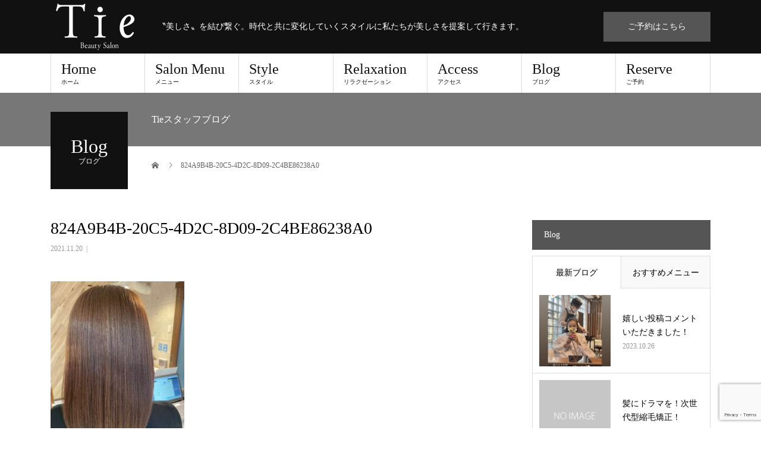

--- FILE ---
content_type: text/html; charset=UTF-8
request_url: https://tie-hair.com/other/%E3%83%88%E3%82%A5%E3%83%AB%E3%83%B3%E3%83%88%E3%82%A5%E3%83%AB%E3%83%B3%E3%81%AE%E7%BE%8E%E9%AB%AA%E3%81%AB%EF%BC%81%E7%A6%8F%E5%B3%B6%E5%8C%BA%E7%BE%8E%E5%AE%B9%E5%AE%A4tie%E3%82%AA%E3%83%AA/attachment/824a9b4b-20c5-4d2c-8d09-2c4be86238a0/
body_size: 24203
content:
<!DOCTYPE html>
<html dir="ltr" lang="ja">
<head>
<meta charset="UTF-8">
<meta name="description" content="〝美しさ〟を結び繋ぐ。時代と共に変化していくスタイルに私たちが美しさを提案して行きます。">
<meta name="viewport" content="width=device-width">
<title>824A9B4B-20C5-4D2C-8D09-2C4BE86238A0 | 大阪 福島区の美容室・美容院｜Tie(タイ)ビューティサロン</title>

		<!-- All in One SEO 4.3.2 - aioseo.com -->
		<meta name="robots" content="max-snippet:-1, max-image-preview:large, max-video-preview:-1" />
		<meta name="google-site-verification" content="3DRlw2Ew9bb_5fCFp5MG48rNrr4cG7WNykiLR9cx7QY" />
		<meta name="msvalidate.01" content="7E863B6A28872A396BA97F75C43C2D1F" />
		<link rel="canonical" href="https://tie-hair.com/other/%e3%83%88%e3%82%a5%e3%83%ab%e3%83%b3%e3%83%88%e3%82%a5%e3%83%ab%e3%83%b3%e3%81%ae%e7%be%8e%e9%ab%aa%e3%81%ab%ef%bc%81%e7%a6%8f%e5%b3%b6%e5%8c%ba%e7%be%8e%e5%ae%b9%e5%ae%a4tie%e3%82%aa%e3%83%aa/attachment/824a9b4b-20c5-4d2c-8d09-2c4be86238a0/" />
		<meta name="generator" content="All in One SEO (AIOSEO) 4.3.2 " />
		<meta name="google" content="nositelinkssearchbox" />
		<script type="application/ld+json" class="aioseo-schema">
			{"@context":"https:\/\/schema.org","@graph":[{"@type":"BreadcrumbList","@id":"https:\/\/tie-hair.com\/other\/%e3%83%88%e3%82%a5%e3%83%ab%e3%83%b3%e3%83%88%e3%82%a5%e3%83%ab%e3%83%b3%e3%81%ae%e7%be%8e%e9%ab%aa%e3%81%ab%ef%bc%81%e7%a6%8f%e5%b3%b6%e5%8c%ba%e7%be%8e%e5%ae%b9%e5%ae%a4tie%e3%82%aa%e3%83%aa\/attachment\/824a9b4b-20c5-4d2c-8d09-2c4be86238a0\/#breadcrumblist","itemListElement":[{"@type":"ListItem","@id":"https:\/\/tie-hair.com\/#listItem","position":1,"item":{"@type":"WebPage","@id":"https:\/\/tie-hair.com\/","name":"Home","description":"\u301d\u7f8e\u3057\u3055\u301f\u3092\u7d50\u3073\u7e4b\u3050\u3002\u6642\u4ee3\u3068\u5171\u306b\u5909\u5316\u3057\u3066\u3044\u304f\u30b9\u30bf\u30a4\u30eb\u306b\u79c1\u305f\u3061\u304c\u7f8e\u3057\u3055\u3092\u63d0\u6848\u3057\u3066\u884c\u304d\u307e\u3059\u3002","url":"https:\/\/tie-hair.com\/"},"nextItem":"https:\/\/tie-hair.com\/other\/%e3%83%88%e3%82%a5%e3%83%ab%e3%83%b3%e3%83%88%e3%82%a5%e3%83%ab%e3%83%b3%e3%81%ae%e7%be%8e%e9%ab%aa%e3%81%ab%ef%bc%81%e7%a6%8f%e5%b3%b6%e5%8c%ba%e7%be%8e%e5%ae%b9%e5%ae%a4tie%e3%82%aa%e3%83%aa\/attachment\/824a9b4b-20c5-4d2c-8d09-2c4be86238a0\/#listItem"},{"@type":"ListItem","@id":"https:\/\/tie-hair.com\/other\/%e3%83%88%e3%82%a5%e3%83%ab%e3%83%b3%e3%83%88%e3%82%a5%e3%83%ab%e3%83%b3%e3%81%ae%e7%be%8e%e9%ab%aa%e3%81%ab%ef%bc%81%e7%a6%8f%e5%b3%b6%e5%8c%ba%e7%be%8e%e5%ae%b9%e5%ae%a4tie%e3%82%aa%e3%83%aa\/attachment\/824a9b4b-20c5-4d2c-8d09-2c4be86238a0\/#listItem","position":2,"item":{"@type":"WebPage","@id":"https:\/\/tie-hair.com\/other\/%e3%83%88%e3%82%a5%e3%83%ab%e3%83%b3%e3%83%88%e3%82%a5%e3%83%ab%e3%83%b3%e3%81%ae%e7%be%8e%e9%ab%aa%e3%81%ab%ef%bc%81%e7%a6%8f%e5%b3%b6%e5%8c%ba%e7%be%8e%e5%ae%b9%e5%ae%a4tie%e3%82%aa%e3%83%aa\/attachment\/824a9b4b-20c5-4d2c-8d09-2c4be86238a0\/","name":"824A9B4B-20C5-4D2C-8D09-2C4BE86238A0","url":"https:\/\/tie-hair.com\/other\/%e3%83%88%e3%82%a5%e3%83%ab%e3%83%b3%e3%83%88%e3%82%a5%e3%83%ab%e3%83%b3%e3%81%ae%e7%be%8e%e9%ab%aa%e3%81%ab%ef%bc%81%e7%a6%8f%e5%b3%b6%e5%8c%ba%e7%be%8e%e5%ae%b9%e5%ae%a4tie%e3%82%aa%e3%83%aa\/attachment\/824a9b4b-20c5-4d2c-8d09-2c4be86238a0\/"},"previousItem":"https:\/\/tie-hair.com\/#listItem"}]},{"@type":"ItemPage","@id":"https:\/\/tie-hair.com\/other\/%e3%83%88%e3%82%a5%e3%83%ab%e3%83%b3%e3%83%88%e3%82%a5%e3%83%ab%e3%83%b3%e3%81%ae%e7%be%8e%e9%ab%aa%e3%81%ab%ef%bc%81%e7%a6%8f%e5%b3%b6%e5%8c%ba%e7%be%8e%e5%ae%b9%e5%ae%a4tie%e3%82%aa%e3%83%aa\/attachment\/824a9b4b-20c5-4d2c-8d09-2c4be86238a0\/#itempage","url":"https:\/\/tie-hair.com\/other\/%e3%83%88%e3%82%a5%e3%83%ab%e3%83%b3%e3%83%88%e3%82%a5%e3%83%ab%e3%83%b3%e3%81%ae%e7%be%8e%e9%ab%aa%e3%81%ab%ef%bc%81%e7%a6%8f%e5%b3%b6%e5%8c%ba%e7%be%8e%e5%ae%b9%e5%ae%a4tie%e3%82%aa%e3%83%aa\/attachment\/824a9b4b-20c5-4d2c-8d09-2c4be86238a0\/","name":"824A9B4B-20C5-4D2C-8D09-2C4BE86238A0 | \u5927\u962a \u798f\u5cf6\u533a\u306e\u7f8e\u5bb9\u5ba4\u30fb\u7f8e\u5bb9\u9662\uff5cTie(\u30bf\u30a4)\u30d3\u30e5\u30fc\u30c6\u30a3\u30b5\u30ed\u30f3","inLanguage":"ja","isPartOf":{"@id":"https:\/\/tie-hair.com\/#website"},"breadcrumb":{"@id":"https:\/\/tie-hair.com\/other\/%e3%83%88%e3%82%a5%e3%83%ab%e3%83%b3%e3%83%88%e3%82%a5%e3%83%ab%e3%83%b3%e3%81%ae%e7%be%8e%e9%ab%aa%e3%81%ab%ef%bc%81%e7%a6%8f%e5%b3%b6%e5%8c%ba%e7%be%8e%e5%ae%b9%e5%ae%a4tie%e3%82%aa%e3%83%aa\/attachment\/824a9b4b-20c5-4d2c-8d09-2c4be86238a0\/#breadcrumblist"},"author":{"@id":"https:\/\/tie-hair.com\/author\/inokuchi0131\/#author"},"creator":{"@id":"https:\/\/tie-hair.com\/author\/inokuchi0131\/#author"},"datePublished":"2021-11-19T20:42:32+09:00","dateModified":"2021-11-19T20:42:32+09:00"},{"@type":"Organization","@id":"https:\/\/tie-hair.com\/#organization","name":"\u5927\u962a \u798f\u5cf6\u533a\u306e\u7f8e\u5bb9\u5ba4\u30fb\u7f8e\u5bb9\u9662\uff5cTie(\u30bf\u30a4)\u30d3\u30e5\u30fc\u30c6\u30a3\u30b5\u30ed\u30f3","url":"https:\/\/tie-hair.com\/"},{"@type":"Person","@id":"https:\/\/tie-hair.com\/author\/inokuchi0131\/#author","url":"https:\/\/tie-hair.com\/author\/inokuchi0131\/","name":"inokuchi0131"},{"@type":"WebSite","@id":"https:\/\/tie-hair.com\/#website","url":"https:\/\/tie-hair.com\/","name":"\u5927\u962a \u798f\u5cf6\u533a\u306e\u7f8e\u5bb9\u5ba4\u30fb\u7f8e\u5bb9\u9662\uff5cTie(\u30bf\u30a4)\u30d3\u30e5\u30fc\u30c6\u30a3\u30b5\u30ed\u30f3","description":"\u301d\u7f8e\u3057\u3055\u301f\u3092\u7d50\u3073\u7e4b\u3050\u3002\u6642\u4ee3\u3068\u5171\u306b\u5909\u5316\u3057\u3066\u3044\u304f\u30b9\u30bf\u30a4\u30eb\u306b\u79c1\u305f\u3061\u304c\u7f8e\u3057\u3055\u3092\u63d0\u6848\u3057\u3066\u884c\u304d\u307e\u3059\u3002","inLanguage":"ja","publisher":{"@id":"https:\/\/tie-hair.com\/#organization"}}]}
		</script>
		<script type="text/javascript" >
			window.ga=window.ga||function(){(ga.q=ga.q||[]).push(arguments)};ga.l=+new Date;
			ga('create', "UA-149851242-1", 'auto');
			ga('send', 'pageview');
		</script>
		<script async src="https://www.google-analytics.com/analytics.js"></script>
		<!-- All in One SEO -->

<meta property="og:type" content="article">
<meta property="og:url" content="https://tie-hair.com/other/%E3%83%88%E3%82%A5%E3%83%AB%E3%83%B3%E3%83%88%E3%82%A5%E3%83%AB%E3%83%B3%E3%81%AE%E7%BE%8E%E9%AB%AA%E3%81%AB%EF%BC%81%E7%A6%8F%E5%B3%B6%E5%8C%BA%E7%BE%8E%E5%AE%B9%E5%AE%A4tie%E3%82%AA%E3%83%AA/attachment/824a9b4b-20c5-4d2c-8d09-2c4be86238a0/">
<meta property="og:title" content="824A9B4B-20C5-4D2C-8D09-2C4BE86238A0 | 大阪 福島区の美容室・美容院｜Tie(タイ)ビューティサロン">
<meta property="og:description" content="〝美しさ〟を結び繋ぐ。時代と共に変化していくスタイルに私たちが美しさを提案して行きます。">
<meta property="og:site_name" content="大阪 福島区の美容室・美容院｜Tie(タイ)ビューティサロン">
<meta property="og:image" content="https://tie-hair.com/wp-content/uploads/2018/01/ogp.jpg">
<meta property="og:image:secure_url" content="https://tie-hair.com/wp-content/uploads/2018/01/ogp.jpg"> 
<meta property="og:image:width" content="1200"> 
<meta property="og:image:height" content="630">
<meta name="twitter:card" content="summary">
<meta name="twitter:site" content="@tie_beautysalon">
<meta name="twitter:creator" content="tie_beautysalon">
<meta name="twitter:title" content="824A9B4B-20C5-4D2C-8D09-2C4BE86238A0 | 大阪 福島区の美容室・美容院｜Tie(タイ)ビューティサロン">
<meta property="twitter:description" content="〝美しさ〟を結び繋ぐ。時代と共に変化していくスタイルに私たちが美しさを提案して行きます。">
<meta name="twitter:image:src" content="https://tie-hair.com/wp-content/uploads/2018/01/ogp-510x320.jpg">
<link rel='dns-prefetch' href='//v0.wordpress.com' />
<link rel='dns-prefetch' href='//c0.wp.com' />
<link rel="alternate" type="application/rss+xml" title="大阪 福島区の美容室・美容院｜Tie(タイ)ビューティサロン &raquo; フィード" href="https://tie-hair.com/feed/" />
<link rel="alternate" type="application/rss+xml" title="大阪 福島区の美容室・美容院｜Tie(タイ)ビューティサロン &raquo; コメントフィード" href="https://tie-hair.com/comments/feed/" />
<link rel='stylesheet' id='sbi_styles-css' href='https://tie-hair.com/wp-content/plugins/instagram-feed/css/sbi-styles.min.css?ver=6.1.2' type='text/css' media='all' />
<link rel='stylesheet' id='wp-block-library-css' href='https://c0.wp.com/c/6.3.7/wp-includes/css/dist/block-library/style.min.css' type='text/css' media='all' />
<style id='wp-block-library-inline-css' type='text/css'>
.has-text-align-justify{text-align:justify;}
</style>
<link rel='stylesheet' id='mediaelement-css' href='https://c0.wp.com/c/6.3.7/wp-includes/js/mediaelement/mediaelementplayer-legacy.min.css' type='text/css' media='all' />
<link rel='stylesheet' id='wp-mediaelement-css' href='https://c0.wp.com/c/6.3.7/wp-includes/js/mediaelement/wp-mediaelement.min.css' type='text/css' media='all' />
<style id='classic-theme-styles-inline-css' type='text/css'>
/*! This file is auto-generated */
.wp-block-button__link{color:#fff;background-color:#32373c;border-radius:9999px;box-shadow:none;text-decoration:none;padding:calc(.667em + 2px) calc(1.333em + 2px);font-size:1.125em}.wp-block-file__button{background:#32373c;color:#fff;text-decoration:none}
</style>
<style id='global-styles-inline-css' type='text/css'>
body{--wp--preset--color--black: #000000;--wp--preset--color--cyan-bluish-gray: #abb8c3;--wp--preset--color--white: #ffffff;--wp--preset--color--pale-pink: #f78da7;--wp--preset--color--vivid-red: #cf2e2e;--wp--preset--color--luminous-vivid-orange: #ff6900;--wp--preset--color--luminous-vivid-amber: #fcb900;--wp--preset--color--light-green-cyan: #7bdcb5;--wp--preset--color--vivid-green-cyan: #00d084;--wp--preset--color--pale-cyan-blue: #8ed1fc;--wp--preset--color--vivid-cyan-blue: #0693e3;--wp--preset--color--vivid-purple: #9b51e0;--wp--preset--gradient--vivid-cyan-blue-to-vivid-purple: linear-gradient(135deg,rgba(6,147,227,1) 0%,rgb(155,81,224) 100%);--wp--preset--gradient--light-green-cyan-to-vivid-green-cyan: linear-gradient(135deg,rgb(122,220,180) 0%,rgb(0,208,130) 100%);--wp--preset--gradient--luminous-vivid-amber-to-luminous-vivid-orange: linear-gradient(135deg,rgba(252,185,0,1) 0%,rgba(255,105,0,1) 100%);--wp--preset--gradient--luminous-vivid-orange-to-vivid-red: linear-gradient(135deg,rgba(255,105,0,1) 0%,rgb(207,46,46) 100%);--wp--preset--gradient--very-light-gray-to-cyan-bluish-gray: linear-gradient(135deg,rgb(238,238,238) 0%,rgb(169,184,195) 100%);--wp--preset--gradient--cool-to-warm-spectrum: linear-gradient(135deg,rgb(74,234,220) 0%,rgb(151,120,209) 20%,rgb(207,42,186) 40%,rgb(238,44,130) 60%,rgb(251,105,98) 80%,rgb(254,248,76) 100%);--wp--preset--gradient--blush-light-purple: linear-gradient(135deg,rgb(255,206,236) 0%,rgb(152,150,240) 100%);--wp--preset--gradient--blush-bordeaux: linear-gradient(135deg,rgb(254,205,165) 0%,rgb(254,45,45) 50%,rgb(107,0,62) 100%);--wp--preset--gradient--luminous-dusk: linear-gradient(135deg,rgb(255,203,112) 0%,rgb(199,81,192) 50%,rgb(65,88,208) 100%);--wp--preset--gradient--pale-ocean: linear-gradient(135deg,rgb(255,245,203) 0%,rgb(182,227,212) 50%,rgb(51,167,181) 100%);--wp--preset--gradient--electric-grass: linear-gradient(135deg,rgb(202,248,128) 0%,rgb(113,206,126) 100%);--wp--preset--gradient--midnight: linear-gradient(135deg,rgb(2,3,129) 0%,rgb(40,116,252) 100%);--wp--preset--font-size--small: 13px;--wp--preset--font-size--medium: 20px;--wp--preset--font-size--large: 36px;--wp--preset--font-size--x-large: 42px;--wp--preset--spacing--20: 0.44rem;--wp--preset--spacing--30: 0.67rem;--wp--preset--spacing--40: 1rem;--wp--preset--spacing--50: 1.5rem;--wp--preset--spacing--60: 2.25rem;--wp--preset--spacing--70: 3.38rem;--wp--preset--spacing--80: 5.06rem;--wp--preset--shadow--natural: 6px 6px 9px rgba(0, 0, 0, 0.2);--wp--preset--shadow--deep: 12px 12px 50px rgba(0, 0, 0, 0.4);--wp--preset--shadow--sharp: 6px 6px 0px rgba(0, 0, 0, 0.2);--wp--preset--shadow--outlined: 6px 6px 0px -3px rgba(255, 255, 255, 1), 6px 6px rgba(0, 0, 0, 1);--wp--preset--shadow--crisp: 6px 6px 0px rgba(0, 0, 0, 1);}:where(.is-layout-flex){gap: 0.5em;}:where(.is-layout-grid){gap: 0.5em;}body .is-layout-flow > .alignleft{float: left;margin-inline-start: 0;margin-inline-end: 2em;}body .is-layout-flow > .alignright{float: right;margin-inline-start: 2em;margin-inline-end: 0;}body .is-layout-flow > .aligncenter{margin-left: auto !important;margin-right: auto !important;}body .is-layout-constrained > .alignleft{float: left;margin-inline-start: 0;margin-inline-end: 2em;}body .is-layout-constrained > .alignright{float: right;margin-inline-start: 2em;margin-inline-end: 0;}body .is-layout-constrained > .aligncenter{margin-left: auto !important;margin-right: auto !important;}body .is-layout-constrained > :where(:not(.alignleft):not(.alignright):not(.alignfull)){max-width: var(--wp--style--global--content-size);margin-left: auto !important;margin-right: auto !important;}body .is-layout-constrained > .alignwide{max-width: var(--wp--style--global--wide-size);}body .is-layout-flex{display: flex;}body .is-layout-flex{flex-wrap: wrap;align-items: center;}body .is-layout-flex > *{margin: 0;}body .is-layout-grid{display: grid;}body .is-layout-grid > *{margin: 0;}:where(.wp-block-columns.is-layout-flex){gap: 2em;}:where(.wp-block-columns.is-layout-grid){gap: 2em;}:where(.wp-block-post-template.is-layout-flex){gap: 1.25em;}:where(.wp-block-post-template.is-layout-grid){gap: 1.25em;}.has-black-color{color: var(--wp--preset--color--black) !important;}.has-cyan-bluish-gray-color{color: var(--wp--preset--color--cyan-bluish-gray) !important;}.has-white-color{color: var(--wp--preset--color--white) !important;}.has-pale-pink-color{color: var(--wp--preset--color--pale-pink) !important;}.has-vivid-red-color{color: var(--wp--preset--color--vivid-red) !important;}.has-luminous-vivid-orange-color{color: var(--wp--preset--color--luminous-vivid-orange) !important;}.has-luminous-vivid-amber-color{color: var(--wp--preset--color--luminous-vivid-amber) !important;}.has-light-green-cyan-color{color: var(--wp--preset--color--light-green-cyan) !important;}.has-vivid-green-cyan-color{color: var(--wp--preset--color--vivid-green-cyan) !important;}.has-pale-cyan-blue-color{color: var(--wp--preset--color--pale-cyan-blue) !important;}.has-vivid-cyan-blue-color{color: var(--wp--preset--color--vivid-cyan-blue) !important;}.has-vivid-purple-color{color: var(--wp--preset--color--vivid-purple) !important;}.has-black-background-color{background-color: var(--wp--preset--color--black) !important;}.has-cyan-bluish-gray-background-color{background-color: var(--wp--preset--color--cyan-bluish-gray) !important;}.has-white-background-color{background-color: var(--wp--preset--color--white) !important;}.has-pale-pink-background-color{background-color: var(--wp--preset--color--pale-pink) !important;}.has-vivid-red-background-color{background-color: var(--wp--preset--color--vivid-red) !important;}.has-luminous-vivid-orange-background-color{background-color: var(--wp--preset--color--luminous-vivid-orange) !important;}.has-luminous-vivid-amber-background-color{background-color: var(--wp--preset--color--luminous-vivid-amber) !important;}.has-light-green-cyan-background-color{background-color: var(--wp--preset--color--light-green-cyan) !important;}.has-vivid-green-cyan-background-color{background-color: var(--wp--preset--color--vivid-green-cyan) !important;}.has-pale-cyan-blue-background-color{background-color: var(--wp--preset--color--pale-cyan-blue) !important;}.has-vivid-cyan-blue-background-color{background-color: var(--wp--preset--color--vivid-cyan-blue) !important;}.has-vivid-purple-background-color{background-color: var(--wp--preset--color--vivid-purple) !important;}.has-black-border-color{border-color: var(--wp--preset--color--black) !important;}.has-cyan-bluish-gray-border-color{border-color: var(--wp--preset--color--cyan-bluish-gray) !important;}.has-white-border-color{border-color: var(--wp--preset--color--white) !important;}.has-pale-pink-border-color{border-color: var(--wp--preset--color--pale-pink) !important;}.has-vivid-red-border-color{border-color: var(--wp--preset--color--vivid-red) !important;}.has-luminous-vivid-orange-border-color{border-color: var(--wp--preset--color--luminous-vivid-orange) !important;}.has-luminous-vivid-amber-border-color{border-color: var(--wp--preset--color--luminous-vivid-amber) !important;}.has-light-green-cyan-border-color{border-color: var(--wp--preset--color--light-green-cyan) !important;}.has-vivid-green-cyan-border-color{border-color: var(--wp--preset--color--vivid-green-cyan) !important;}.has-pale-cyan-blue-border-color{border-color: var(--wp--preset--color--pale-cyan-blue) !important;}.has-vivid-cyan-blue-border-color{border-color: var(--wp--preset--color--vivid-cyan-blue) !important;}.has-vivid-purple-border-color{border-color: var(--wp--preset--color--vivid-purple) !important;}.has-vivid-cyan-blue-to-vivid-purple-gradient-background{background: var(--wp--preset--gradient--vivid-cyan-blue-to-vivid-purple) !important;}.has-light-green-cyan-to-vivid-green-cyan-gradient-background{background: var(--wp--preset--gradient--light-green-cyan-to-vivid-green-cyan) !important;}.has-luminous-vivid-amber-to-luminous-vivid-orange-gradient-background{background: var(--wp--preset--gradient--luminous-vivid-amber-to-luminous-vivid-orange) !important;}.has-luminous-vivid-orange-to-vivid-red-gradient-background{background: var(--wp--preset--gradient--luminous-vivid-orange-to-vivid-red) !important;}.has-very-light-gray-to-cyan-bluish-gray-gradient-background{background: var(--wp--preset--gradient--very-light-gray-to-cyan-bluish-gray) !important;}.has-cool-to-warm-spectrum-gradient-background{background: var(--wp--preset--gradient--cool-to-warm-spectrum) !important;}.has-blush-light-purple-gradient-background{background: var(--wp--preset--gradient--blush-light-purple) !important;}.has-blush-bordeaux-gradient-background{background: var(--wp--preset--gradient--blush-bordeaux) !important;}.has-luminous-dusk-gradient-background{background: var(--wp--preset--gradient--luminous-dusk) !important;}.has-pale-ocean-gradient-background{background: var(--wp--preset--gradient--pale-ocean) !important;}.has-electric-grass-gradient-background{background: var(--wp--preset--gradient--electric-grass) !important;}.has-midnight-gradient-background{background: var(--wp--preset--gradient--midnight) !important;}.has-small-font-size{font-size: var(--wp--preset--font-size--small) !important;}.has-medium-font-size{font-size: var(--wp--preset--font-size--medium) !important;}.has-large-font-size{font-size: var(--wp--preset--font-size--large) !important;}.has-x-large-font-size{font-size: var(--wp--preset--font-size--x-large) !important;}
.wp-block-navigation a:where(:not(.wp-element-button)){color: inherit;}
:where(.wp-block-post-template.is-layout-flex){gap: 1.25em;}:where(.wp-block-post-template.is-layout-grid){gap: 1.25em;}
:where(.wp-block-columns.is-layout-flex){gap: 2em;}:where(.wp-block-columns.is-layout-grid){gap: 2em;}
.wp-block-pullquote{font-size: 1.5em;line-height: 1.6;}
</style>
<link rel='stylesheet' id='contact-form-7-css' href='https://tie-hair.com/wp-content/plugins/contact-form-7/includes/css/styles.css?ver=5.7.4' type='text/css' media='all' />
<link rel='stylesheet' id='default-icon-styles-css' href='https://tie-hair.com/wp-content/plugins/svg-vector-icon-plugin/public/../admin/css/wordpress-svg-icon-plugin-style.min.css?ver=6.3.7' type='text/css' media='all' />
<link rel='stylesheet' id='fancybox-css' href='https://tie-hair.com/wp-content/plugins/easy-fancybox/fancybox/1.5.4/jquery.fancybox.min.css?ver=6.3.7' type='text/css' media='screen' />
<link rel='stylesheet' id='beauty-slick-css' href='https://tie-hair.com/wp-content/themes/beauty_tcd054/assets/css/slick.min.css?ver=6.3.7' type='text/css' media='all' />
<link rel='stylesheet' id='beauty-slick-theme-css' href='https://tie-hair.com/wp-content/themes/beauty_tcd054/assets/css/slick-theme.min.css?ver=6.3.7' type='text/css' media='all' />
<link rel='stylesheet' id='beauty-style-css' href='https://tie-hair.com/wp-content/themes/beauty_tcd054/style.css?ver=1.0.1' type='text/css' media='all' />
<link rel='stylesheet' id='jetpack_css-css' href='https://c0.wp.com/p/jetpack/11.9.3/css/jetpack.css' type='text/css' media='all' />
<script type='text/javascript' src='https://c0.wp.com/c/6.3.7/wp-includes/js/jquery/jquery.min.js' id='jquery-core-js'></script>
<script type='text/javascript' src='https://c0.wp.com/c/6.3.7/wp-includes/js/jquery/jquery-migrate.min.js' id='jquery-migrate-js'></script>
<script type='text/javascript' src='https://tie-hair.com/wp-content/themes/beauty_tcd054/assets/js/slick.min.js?ver=1.0.1' id='beauty-slick-js'></script>
<link rel="https://api.w.org/" href="https://tie-hair.com/wp-json/" /><link rel="alternate" type="application/json" href="https://tie-hair.com/wp-json/wp/v2/media/4938" /><link rel='shortlink' href='https://wp.me/a9puTR-1hE' />
<link rel="alternate" type="application/json+oembed" href="https://tie-hair.com/wp-json/oembed/1.0/embed?url=https%3A%2F%2Ftie-hair.com%2Fother%2F%25e3%2583%2588%25e3%2582%25a5%25e3%2583%25ab%25e3%2583%25b3%25e3%2583%2588%25e3%2582%25a5%25e3%2583%25ab%25e3%2583%25b3%25e3%2581%25ae%25e7%25be%258e%25e9%25ab%25aa%25e3%2581%25ab%25ef%25bc%2581%25e7%25a6%258f%25e5%25b3%25b6%25e5%258c%25ba%25e7%25be%258e%25e5%25ae%25b9%25e5%25ae%25a4tie%25e3%2582%25aa%25e3%2583%25aa%2Fattachment%2F824a9b4b-20c5-4d2c-8d09-2c4be86238a0%2F" />
<link rel="alternate" type="text/xml+oembed" href="https://tie-hair.com/wp-json/oembed/1.0/embed?url=https%3A%2F%2Ftie-hair.com%2Fother%2F%25e3%2583%2588%25e3%2582%25a5%25e3%2583%25ab%25e3%2583%25b3%25e3%2583%2588%25e3%2582%25a5%25e3%2583%25ab%25e3%2583%25b3%25e3%2581%25ae%25e7%25be%258e%25e9%25ab%25aa%25e3%2581%25ab%25ef%25bc%2581%25e7%25a6%258f%25e5%25b3%25b6%25e5%258c%25ba%25e7%25be%258e%25e5%25ae%25b9%25e5%25ae%25a4tie%25e3%2582%25aa%25e3%2583%25aa%2Fattachment%2F824a9b4b-20c5-4d2c-8d09-2c4be86238a0%2F&#038;format=xml" />
<!-- Favicon Rotator -->
<link rel="shortcut icon" href="https://tie-hair.com/wp-content/uploads/2018/01/favicon.png" />
<link rel="apple-touch-icon-precomposed" href="https://tie-hair.com/wp-content/uploads/2018/01/t-favicon.png" />
<!-- End Favicon Rotator -->
<!-- Google Tag Manager -->
<script>(function(w,d,s,l,i){w[l]=w[l]||[];w[l].push({'gtm.start':
new Date().getTime(),event:'gtm.js'});var f=d.getElementsByTagName(s)[0],
j=d.createElement(s),dl=l!='dataLayer'?'&l='+l:'';j.async=true;j.src=
'https://www.googletagmanager.com/gtm.js?id='+i+dl;f.parentNode.insertBefore(j,f);
})(window,document,'script','dataLayer','GTM-TWF5NP2');</script>
<!-- End Google Tag Manager -->
			<style>img#wpstats{display:none}</style>
		<style>
.p-headline,.p-pager__item span,.p-portfolio__headline,.p-page-links > span,.c-pw__btn,.p-widget__title,.p-search__submit,.p-staff-blog__headline,.p-readmore__btn{background: #555555}.p-pager__item span,.p-page-links > span{border-color: #555555}.p-pagetop a:hover,.p-nav02__item a:hover,.p-index-content__btn:hover,.p-access__btn:hover,.p-menu-btn.is-active,.c-pw__btn:hover,.p-search__submit:hover,.p-readmore__btn:hover{background: #777777}.p-article01__title a:hover,.p-article01__cat a:hover,.p-article02__title a:hover,.p-article03__title a:hover,.p-breadcrumb a:hover,.p-entry__cat a:hover,.p-article04 a:hover .p-article04__title,.p-article06 a:hover .p-article06__name,.p-profile__social-item a:hover,.p-style-author__body:hover .p-style-author__portrait-name,.p-style-author__body:hover .p-style-author__comment::after,.p-news-ticker__item-date,.p-news-ticker__list-item-title:hover,.p-article05 a:hover .p-article05__title,.p-news-ticker__list-item-date,.p-author__name a:hover,.p-profile__table a:hover,.p-style__table a:hover{color: #777777}.p-entry__body a{color: #777777}body,.p-global-nav .sub-title,.p-page-header__sub,.p-index-content__header-title span{font-family: "Times New Roman", "游明朝", "Yu Mincho", "游明朝体", "YuMincho", "ヒラギノ明朝 Pro W3", "Hiragino Mincho Pro", "HiraMinProN-W3", "HGS明朝E", "ＭＳ Ｐ明朝", "MS PMincho", serif; font-weight: 500}.l-header__tel,.c-logo,.p-global-nav > ul > li > a,.p-page-header__title,.p-banner-list__item-catch,.p-profile__table caption,.p-search__title,.p-style__data-item-headline,.p-index-content__header-title,.p-header-slider__item-title,.p-header-video__title,.p-header-youtube__title{font-family: "Times New Roman", "游明朝", "Yu Mincho", "游明朝体", "YuMincho", "ヒラギノ明朝 Pro W3", "Hiragino Mincho Pro", "HiraMinProN-W3", "HGS明朝E", "ＭＳ Ｐ明朝", "MS PMincho", serif; font-weight: 500}.p-hover-effect--type1:hover img{-webkit-transform: scale(1.2);transform: scale(1.2)}.l-header{background: #111111}.l-header__desc{color: #ffffff}.p-global-nav .sub-menu a{background: #111111;color: #ffffff}.p-global-nav .sub-menu a:hover{background: #777777;color: #ffffff}.p-contact__appointment{background: #555555;color: #ffffff}.p-contact__appointment:hover{background: #777777;color: #ffffff}.p-contact__appointment:hover{background: #777777;color: #ffffff}.l-footer__info,.p-copyright{background: #111111}.p-copyright{border-color: #555555}@media screen and (max-width: 991px) {.p-global-nav__inner{background: rgba(17,17,17, 1);color: #ffffff}.p-global-nav > ul > li > a{font-family: "Times New Roman", "游明朝", "Yu Mincho", "游明朝体", "YuMincho", "ヒラギノ明朝 Pro W3", "Hiragino Mincho Pro", "HiraMinProN-W3", "HGS明朝E", "ＭＳ Ｐ明朝", "MS PMincho", serif; font-weight: 500}}@media screen and (max-width: 767px) {.p-style + .p-nav02{display: none}}#site_loader_animation.c-load--type3 i { background: #555555; }
.p-index-content__btn {
    background: #555;
}

.p-contact__tel {
    color: #fff;
}

.style4b {
    border-bottom: 1px dotted #222;
}

.q_button {
    background-color: #333 !important;
}

.q_button:hover, .q_button:focus {
    background-color: #777 !important;
}

.m-caution {
    font-size: 12px !important;
    color: #ff5a5a !important;
    line-height: 1.5 !important;
    margin-top: -10px !important;
}

.pb-pricemenu .pb-pricemenu__list-desc {
    font-size: 12px;
}

.pb-pricemenu .pb-pricemenu__list-title {
    font-size: 16px;
}

.pb-pricemenu .pb-pricemenu__list-price {
    font-weight: 500 !important;
    color: #111111 !important;
}

.pb-widget-headline h3 {
    padding: 10px !important;
}

/* --- google-map --- */

.google-maps {
	position: relative;
	padding-bottom: 50%;
	height: 0;
	overflow: hidden;
}

.google-maps iframe {
	position: absolute;
	top: 0;
	left: 0;
	width: 100% !important;
	height: 100% !important;
}

/* --- お問い合わせフォーム --- */
div.wpcf7 {
	border: 1px solid #777;
	padding: 0;
	margin: 0 0 30px;
        background: #fff;
}

div.wpcf7 p {
	padding: 20px 20px 0;
	margin: 0;
	font-size: 14px;
color:#333;
}

div.wpcf7 input, .wpcf7 textarea {
	border: 1px solid #777;
	padding: 8px;
	font-size: 14px;
	width: 90%;
	margin-bottom: 2px;
}

div.wpcf7 textarea {
	width: 97.5%;
	height: 300px;
}

div.wpcf7 input.wpcf7-submit {
	cursor: pointer;
	color: #fff;
	font-size: 14px;
	width: 200px;
	height: 45px;
	margin: 0 auto;
	display: block;
	background: #333;
font-family: "Times New Roman", "游明朝", "Yu Mincho", "游明朝体", "YuMincho", "ヒラギノ明朝 Pro W3", "Hiragino Mincho Pro", "HiraMinProN-W3", "HGS明朝E", "ＭＳ Ｐ明朝", "MS PMincho", serif;
}

div.wpcf7 input.wpcf7-submit:hover {
	background: #777;
}

.wpcf7 input.wpcf7-submit:active {
	box-shadow: none;
	bottom: -2px;
	position: relative;
}

.wpcf7 input:focus, .wpcf7 textarea:focus {
	border: 1px solid #333;
}

.wpcf7-captchac {
	border: 1px solid #777;
}

/* エラー個所をわかりやすく表示 */
.wpcf7 .wpcf7-not-valid {
	background: #ffb6c1;
}

.wpcf7 span.wpcf7-not-valid-tip {
	font-size: 80%;
}

.wpcf7 .wpcf7-response-output {
	margin: 10px 0 0;
	padding: 8px 35px 8px 14px;
	text-shadow: 0 1px 0 rgba(255,255,255,0.5);
	-webkit-border-radius: 4px;
	-moz-border-radius: 4px;
	border-radius: 4px;
}

.wpcf7 .wpcf7-validation-errors {
	color: #B94A48;
	background-color: #F2DEDE;
	border: 1px solid #EED3D7;
}

.wpcf7 .wpcf7-mail-sent-ok {
	color: #3A87AD;
	background-color: #D9EDF7;
	border: 1px solid #BCE8F1;
}

/* 必須赤色表示 */
.wpcf7 .required {
	color: #f00;
}

/* 任意緑色表示 */
.wpcf7 .any {
	color: #080;
}</style>
</head>
<body class="attachment attachment-template-default single single-attachment postid-4938 attachmentid-4938 attachment-jpeg">
<div id="site_loader_overlay">
  <div id="site_loader_animation" class="c-load--type3">
        <i></i><i></i><i></i><i></i>
      </div>
</div>
<div id="site_wrap">
<header id="js-header" class="l-header">
  <div class="l-header__inner l-inner">
    <div class="l-header__logo c-logo">
      <a href="https://tie-hair.com/">
        <img src="https://tie-hair.com/wp-content/uploads/2018/01/logo-p.png" alt="大阪 福島区の美容室・美容院｜Tie(タイ)ビューティサロン" width="150" height="90">
      </a>
    </div>
    <p class="l-header__desc">〝美しさ〟を結び繋ぐ。時代と共に変化していくスタイルに私たちが美しさを提案して行きます。</p>
        <div class="l-header__contact">
              <a href="https://tie-hair.com/reserve/" class="p-contact__appointment p-btn" target="_blank">ご予約はこちら</a>
        </div>
      </div>
  <a href="#" id="js-menu-btn" class="p-menu-btn c-menu-btn"></a>
  <nav id="js-global-nav" class="p-global-nav"><ul class="p-global-nav__inner"><li id="menu-item-83" class="menu-item menu-item-type-post_type menu-item-object-page menu-item-home menu-item-83"><a href="https://tie-hair.com/">Home<span class="sub-title">ホーム</span><span class="sub-menu-toggle"></span></a></li>
<li id="menu-item-86" class="menu-item menu-item-type-post_type menu-item-object-page menu-item-86"><a href="https://tie-hair.com/salon-menu/">Salon Menu<span class="sub-title">メニュー</span><span class="sub-menu-toggle"></span></a></li>
<li id="menu-item-158" class="menu-item menu-item-type-custom menu-item-object-custom menu-item-158"><a href="/style">Style<span class="sub-title">スタイル</span><span class="sub-menu-toggle"></span></a></li>
<li id="menu-item-1839" class="menu-item menu-item-type-post_type menu-item-object-page menu-item-1839"><a href="https://tie-hair.com/relaxation/">Relaxation<span class="sub-title">リラクゼーション</span><span class="sub-menu-toggle"></span></a></li>
<li id="menu-item-84" class="menu-item menu-item-type-post_type menu-item-object-page menu-item-has-children menu-item-84"><a href="https://tie-hair.com/access/">Access<span class="sub-title">アクセス</span><span class="sub-menu-toggle"></span></a>
<ul class="sub-menu">
	<li id="menu-item-159" class="menu-item menu-item-type-custom menu-item-object-custom menu-item-159"><a href="/staff">Staff<span class="sub-title">スタッフ</span><span class="sub-menu-toggle"></span></a></li>
</ul>
</li>
<li id="menu-item-82" class="menu-item menu-item-type-post_type menu-item-object-page current_page_parent menu-item-has-children menu-item-82"><a href="https://tie-hair.com/blog/">Blog<span class="sub-title">ブログ</span><span class="sub-menu-toggle"></span></a>
<ul class="sub-menu">
	<li id="menu-item-160" class="menu-item menu-item-type-custom menu-item-object-custom menu-item-160"><a href="/news">News<span class="sub-title">お知らせ</span><span class="sub-menu-toggle"></span></a></li>
</ul>
</li>
<li id="menu-item-3646" class="menu-item menu-item-type-post_type menu-item-object-page menu-item-has-children menu-item-3646"><a href="https://tie-hair.com/reserve/">Reserve<span class="sub-title">ご予約</span><span class="sub-menu-toggle"></span></a>
<ul class="sub-menu">
	<li id="menu-item-90" class="menu-item menu-item-type-post_type menu-item-object-page menu-item-90"><a href="https://tie-hair.com/contact/">Contact<span class="sub-title">お問い合わせ</span><span class="sub-menu-toggle"></span></a></li>
</ul>
</li>
</ul></nav></header>
<main class="l-main">
    <ul class="p-breadcrumb c-breadcrumb" itemscope="" itemtype="http://schema.org/BreadcrumbList">
<li class="p-breadcrumb__item c-breadcrumb__item c-breadcrumb__item--home" itemprop="itemListElement" itemscope="" itemtype="http://schema.org/ListItem">
<a href="https://tie-hair.com/" itemscope="" itemtype="http://schema.org/Thing" itemprop="item">
<span itemprop="name">HOME</span>
</a>
<meta itemprop="position" content="1">
</li>
<li class="p-breadcrumb__item c-breadcrumb__item">824A9B4B-20C5-4D2C-8D09-2C4BE86238A0</li>
</ul>
  <header class="p-page-header" style="background: #777777;">
  <div class="p-page-header__inner l-inner">
    <div class="p-page-header__title" style="background: #111111; color: #ffffff; font-size: 32px;">Blog<span class="p-page-header__sub" style="color: #ffffff; font-size: 12px;">ブログ</span></div>
        <p class="p-page-header__desc" style="color: #ffffff;">Tieスタッフブログ</p>
      </div>
</header>
  <div class="l-main__inner l-inner">
  <ul class="p-breadcrumb c-breadcrumb" itemscope="" itemtype="http://schema.org/BreadcrumbList">
<li class="p-breadcrumb__item c-breadcrumb__item c-breadcrumb__item--home" itemprop="itemListElement" itemscope="" itemtype="http://schema.org/ListItem">
<a href="https://tie-hair.com/" itemscope="" itemtype="http://schema.org/Thing" itemprop="item">
<span itemprop="name">HOME</span>
</a>
<meta itemprop="position" content="1">
</li>
<li class="p-breadcrumb__item c-breadcrumb__item">824A9B4B-20C5-4D2C-8D09-2C4BE86238A0</li>
</ul>
  <div class="l-contents">
    <div class="l-primary">
        			<article class="p-entry">
        <header>
          <h1 class="p-entry__title">824A9B4B-20C5-4D2C-8D09-2C4BE86238A0</h1>
          <p class="p-entry__meta">
            <time class="p-entry__date" datetime="2021-11-20">2021.11.20</time><span class="p-entry__cat"></span>          </p>
                            </header>
                <div class="p-entry__body">
          <p class="attachment"><a href='https://tie-hair.com/wp-content/uploads/2021/11/824A9B4B-20C5-4D2C-8D09-2C4BE86238A0-scaled.jpeg'><img src="https://tie-hair.com/wp-content/plugins/lazy-load/images/1x1.trans.gif" data-lazy-src="https://tie-hair.com/wp-content/uploads/2021/11/824A9B4B-20C5-4D2C-8D09-2C4BE86238A0-225x300.jpeg" fetchpriority="high" width="225" height="300" class="attachment-medium size-medium" alt decoding="async" srcset="https://tie-hair.com/wp-content/uploads/2021/11/824A9B4B-20C5-4D2C-8D09-2C4BE86238A0-225x300.jpeg 225w, https://tie-hair.com/wp-content/uploads/2021/11/824A9B4B-20C5-4D2C-8D09-2C4BE86238A0-768x1024.jpeg 768w, https://tie-hair.com/wp-content/uploads/2021/11/824A9B4B-20C5-4D2C-8D09-2C4BE86238A0-1152x1536.jpeg 1152w, https://tie-hair.com/wp-content/uploads/2021/11/824A9B4B-20C5-4D2C-8D09-2C4BE86238A0-1536x2048.jpeg 1536w, https://tie-hair.com/wp-content/uploads/2021/11/824A9B4B-20C5-4D2C-8D09-2C4BE86238A0-180x240.jpeg 180w, https://tie-hair.com/wp-content/uploads/2021/11/824A9B4B-20C5-4D2C-8D09-2C4BE86238A0-90x120.jpeg 90w, https://tie-hair.com/wp-content/uploads/2021/11/824A9B4B-20C5-4D2C-8D09-2C4BE86238A0-scaled.jpeg 1920w" sizes="(max-width: 225px) 100vw, 225px"><noscript><img fetchpriority="high" width="225" height="300" src="https://tie-hair.com/wp-content/uploads/2021/11/824A9B4B-20C5-4D2C-8D09-2C4BE86238A0-225x300.jpeg" class="attachment-medium size-medium" alt="" decoding="async" srcset="https://tie-hair.com/wp-content/uploads/2021/11/824A9B4B-20C5-4D2C-8D09-2C4BE86238A0-225x300.jpeg 225w, https://tie-hair.com/wp-content/uploads/2021/11/824A9B4B-20C5-4D2C-8D09-2C4BE86238A0-768x1024.jpeg 768w, https://tie-hair.com/wp-content/uploads/2021/11/824A9B4B-20C5-4D2C-8D09-2C4BE86238A0-1152x1536.jpeg 1152w, https://tie-hair.com/wp-content/uploads/2021/11/824A9B4B-20C5-4D2C-8D09-2C4BE86238A0-1536x2048.jpeg 1536w, https://tie-hair.com/wp-content/uploads/2021/11/824A9B4B-20C5-4D2C-8D09-2C4BE86238A0-180x240.jpeg 180w, https://tie-hair.com/wp-content/uploads/2021/11/824A9B4B-20C5-4D2C-8D09-2C4BE86238A0-90x120.jpeg 90w, https://tie-hair.com/wp-content/uploads/2021/11/824A9B4B-20C5-4D2C-8D09-2C4BE86238A0-scaled.jpeg 1920w" sizes="(max-width: 225px) 100vw, 225px" /></noscript></a></p>
        </div>
                			<ul class="p-entry__share c-share u-clearfix c-share--lg c-share--mono">
				<li class="c-share__btn c-share__btn--twitter">
			    <a href="http://twitter.com/share?text=824A9B4B-20C5-4D2C-8D09-2C4BE86238A0&url=https%3A%2F%2Ftie-hair.com%2Fother%2F%25e3%2583%2588%25e3%2582%25a5%25e3%2583%25ab%25e3%2583%25b3%25e3%2583%2588%25e3%2582%25a5%25e3%2583%25ab%25e3%2583%25b3%25e3%2581%25ae%25e7%25be%258e%25e9%25ab%25aa%25e3%2581%25ab%25ef%25bc%2581%25e7%25a6%258f%25e5%25b3%25b6%25e5%258c%25ba%25e7%25be%258e%25e5%25ae%25b9%25e5%25ae%25a4tie%25e3%2582%25aa%25e3%2583%25aa%2Fattachment%2F824a9b4b-20c5-4d2c-8d09-2c4be86238a0%2F&via=tie_beautysalon&tw_p=tweetbutton&related=tie_beautysalon"  onclick="javascript:window.open(this.href, '', 'menubar=no,toolbar=no,resizable=yes,scrollbars=yes,height=400,width=600');return false;">
			     	<i class="c-share__icn c-share__icn--twitter"></i>
			      <span class="c-share__title">Tweet</span>
			   	</a>
			   </li>
			    <li class="c-share__btn c-share__btn--facebook">
			    	<a href="//www.facebook.com/sharer/sharer.php?u=https://tie-hair.com/other/%e3%83%88%e3%82%a5%e3%83%ab%e3%83%b3%e3%83%88%e3%82%a5%e3%83%ab%e3%83%b3%e3%81%ae%e7%be%8e%e9%ab%aa%e3%81%ab%ef%bc%81%e7%a6%8f%e5%b3%b6%e5%8c%ba%e7%be%8e%e5%ae%b9%e5%ae%a4tie%e3%82%aa%e3%83%aa/attachment/824a9b4b-20c5-4d2c-8d09-2c4be86238a0/&amp;t=824A9B4B-20C5-4D2C-8D09-2C4BE86238A0" rel="nofollow" target="_blank">
			      	<i class="c-share__icn c-share__icn--facebook"></i>
			        <span class="c-share__title">Share</span>
			      </a>
			    </li>
			    <li class="c-share__btn c-share__btn--google-plus">
			      <a href="https://plus.google.com/share?url=https%3A%2F%2Ftie-hair.com%2Fother%2F%25e3%2583%2588%25e3%2582%25a5%25e3%2583%25ab%25e3%2583%25b3%25e3%2583%2588%25e3%2582%25a5%25e3%2583%25ab%25e3%2583%25b3%25e3%2581%25ae%25e7%25be%258e%25e9%25ab%25aa%25e3%2581%25ab%25ef%25bc%2581%25e7%25a6%258f%25e5%25b3%25b6%25e5%258c%25ba%25e7%25be%258e%25e5%25ae%25b9%25e5%25ae%25a4tie%25e3%2582%25aa%25e3%2583%25aa%2Fattachment%2F824a9b4b-20c5-4d2c-8d09-2c4be86238a0%2F" onclick="javascript:window.open(this.href, '', 'menubar=no,toolbar=no,resizable=yes,scrollbars=yes,height=600,width=500');return false;">
			      	<i class="c-share__icn c-share__icn--google-plus"></i>
			        <span class="c-share__title">+1</span>
			      </a>
					</li>
			    <li class="c-share__btn c-share__btn--hatebu">
			      <a href="http://b.hatena.ne.jp/add?mode=confirm&url=https%3A%2F%2Ftie-hair.com%2Fother%2F%25e3%2583%2588%25e3%2582%25a5%25e3%2583%25ab%25e3%2583%25b3%25e3%2583%2588%25e3%2582%25a5%25e3%2583%25ab%25e3%2583%25b3%25e3%2581%25ae%25e7%25be%258e%25e9%25ab%25aa%25e3%2581%25ab%25ef%25bc%2581%25e7%25a6%258f%25e5%25b3%25b6%25e5%258c%25ba%25e7%25be%258e%25e5%25ae%25b9%25e5%25ae%25a4tie%25e3%2582%25aa%25e3%2583%25aa%2Fattachment%2F824a9b4b-20c5-4d2c-8d09-2c4be86238a0%2F" onclick="javascript:window.open(this.href, '', 'menubar=no,toolbar=no,resizable=yes,scrollbars=yes,height=400,width=510');return false;">
			      	<i class="c-share__icn c-share__icn--hatebu"></i>
			        <span class="c-share__title">Hatena</span>
			      </a>
			    </li>
			    <li class="c-share__btn c-share__btn--pocket">
			    	<a href="http://getpocket.com/edit?url=https%3A%2F%2Ftie-hair.com%2Fother%2F%25e3%2583%2588%25e3%2582%25a5%25e3%2583%25ab%25e3%2583%25b3%25e3%2583%2588%25e3%2582%25a5%25e3%2583%25ab%25e3%2583%25b3%25e3%2581%25ae%25e7%25be%258e%25e9%25ab%25aa%25e3%2581%25ab%25ef%25bc%2581%25e7%25a6%258f%25e5%25b3%25b6%25e5%258c%25ba%25e7%25be%258e%25e5%25ae%25b9%25e5%25ae%25a4tie%25e3%2582%25aa%25e3%2583%25aa%2Fattachment%2F824a9b4b-20c5-4d2c-8d09-2c4be86238a0%2F&title=824A9B4B-20C5-4D2C-8D09-2C4BE86238A0" target="_blank">
			      	<i class="c-share__icn c-share__icn--pocket"></i>
			        <span class="c-share__title">Pocket</span>
			      </a>
			    </li>
			    <li class="c-share__btn c-share__btn--rss">
			    	<a href="https://tie-hair.com/feed/" target="_blank">
			      	<i class="c-share__icn c-share__icn--rss"></i>
			        <span class="c-share__title">RSS</span>
			      </a>
			    </li>
			    <li class="c-share__btn c-share__btn--feedly">
			    	<a href="http://feedly.com/index.html#subscription%2Ffeed%2Fhttps://tie-hair.com/feed/" target="_blank">
			      	<i class="c-share__icn c-share__icn--feedly"></i>
			        <span class="c-share__title">feedly</span>
			      </a>
			    </li>
			    <li class="c-share__btn c-share__btn--pinterest">
			    	<a href="https://www.pinterest.com/pin/create/button/?url=https%3A%2F%2Ftie-hair.com%2Fother%2F%25e3%2583%2588%25e3%2582%25a5%25e3%2583%25ab%25e3%2583%25b3%25e3%2583%2588%25e3%2582%25a5%25e3%2583%25ab%25e3%2583%25b3%25e3%2581%25ae%25e7%25be%258e%25e9%25ab%25aa%25e3%2581%25ab%25ef%25bc%2581%25e7%25a6%258f%25e5%25b3%25b6%25e5%258c%25ba%25e7%25be%258e%25e5%25ae%25b9%25e5%25ae%25a4tie%25e3%2582%25aa%25e3%2583%25aa%2Fattachment%2F824a9b4b-20c5-4d2c-8d09-2c4be86238a0%2F&media=https://tie-hair.com/wp-content/uploads/2021/11/824A9B4B-20C5-4D2C-8D09-2C4BE86238A0-scaled.jpeg&description=824A9B4B-20C5-4D2C-8D09-2C4BE86238A0" rel="nofollow" target="_blank">
			      	<i class="c-share__icn c-share__icn--pinterest"></i>
			        <span class="c-share__title">Pin it</span>
			      </a>
			    </li>
			</ul>
         
				<ul class="p-entry__meta-box c-meta-box u-clearfix">
					<li class="c-meta-box__item c-meta-box__item--category"></li>				</ul>
        				      </article>
                  <section>
        <h2 class="p-headline p-headline--lg">関連記事</h2>
        <ul class="p-entry__related">
          					<li class="p-entry__related-item p-article04">
            <a href="https://tie-hair.com/minecolla/%e7%b6%ba%e9%ba%97%e3%81%aa%e8%89%b2%e3%81%8c%e9%95%b7%e6%8c%81%e3%81%a1/" class="p-hover-effect--type1">
              <div class="p-article04__img">
                <img src="https://tie-hair.com/wp-content/plugins/lazy-load/images/1x1.trans.gif" data-lazy-src="https://tie-hair.com/wp-content/uploads/2019/07/minecolla-1-430x268.jpg" width="430" height="268" class="attachment-size3 size-size3 wp-post-image" alt="ミネコラ施術後" decoding="async" loading="lazy" srcset="https://tie-hair.com/wp-content/uploads/2019/07/minecolla-1-430x268.jpg 430w, https://tie-hair.com/wp-content/uploads/2019/07/minecolla-1-300x187.jpg 300w, https://tie-hair.com/wp-content/uploads/2019/07/minecolla-1-768x479.jpg 768w, https://tie-hair.com/wp-content/uploads/2019/07/minecolla-1.jpg 770w" sizes="(max-width: 430px) 100vw, 430px"><noscript><img width="430" height="268" src="https://tie-hair.com/wp-content/uploads/2019/07/minecolla-1-430x268.jpg" class="attachment-size3 size-size3 wp-post-image" alt="ミネコラ施術後" decoding="async" loading="lazy" srcset="https://tie-hair.com/wp-content/uploads/2019/07/minecolla-1-430x268.jpg 430w, https://tie-hair.com/wp-content/uploads/2019/07/minecolla-1-300x187.jpg 300w, https://tie-hair.com/wp-content/uploads/2019/07/minecolla-1-768x479.jpg 768w, https://tie-hair.com/wp-content/uploads/2019/07/minecolla-1.jpg 770w" sizes="(max-width: 430px) 100vw, 430px" /></noscript>              </div>
              <h3 class="p-article04__title">綺麗な色が長持ち</h3>
            </a>
          </li> 
          					<li class="p-entry__related-item p-article04">
            <a href="https://tie-hair.com/recommend-style/%e3%82%a4%e3%83%ab%e3%83%9f%e3%83%8a%e3%82%ab%e3%83%a9%e3%83%bc/" class="p-hover-effect--type1">
              <div class="p-article04__img">
                <img src="https://tie-hair.com/wp-content/plugins/lazy-load/images/1x1.trans.gif" data-lazy-src="https://tie-hair.com/wp-content/uploads/2018/02/Illumina-color-430x268.jpg" width="430" height="268" class="attachment-size3 size-size3 wp-post-image" alt="イルミナカラー" decoding="async" loading="lazy" srcset="https://tie-hair.com/wp-content/uploads/2018/02/Illumina-color-430x268.jpg 430w, https://tie-hair.com/wp-content/uploads/2018/02/Illumina-color-300x187.jpg 300w, https://tie-hair.com/wp-content/uploads/2018/02/Illumina-color-768x479.jpg 768w, https://tie-hair.com/wp-content/uploads/2018/02/Illumina-color.jpg 770w" sizes="(max-width: 430px) 100vw, 430px"><noscript><img width="430" height="268" src="https://tie-hair.com/wp-content/uploads/2018/02/Illumina-color-430x268.jpg" class="attachment-size3 size-size3 wp-post-image" alt="イルミナカラー" decoding="async" loading="lazy" srcset="https://tie-hair.com/wp-content/uploads/2018/02/Illumina-color-430x268.jpg 430w, https://tie-hair.com/wp-content/uploads/2018/02/Illumina-color-300x187.jpg 300w, https://tie-hair.com/wp-content/uploads/2018/02/Illumina-color-768x479.jpg 768w, https://tie-hair.com/wp-content/uploads/2018/02/Illumina-color.jpg 770w" sizes="(max-width: 430px) 100vw, 430px" /></noscript>              </div>
              <h3 class="p-article04__title">イルミナカラー</h3>
            </a>
          </li> 
          					<li class="p-entry__related-item p-article04">
            <a href="https://tie-hair.com/item/%e4%ba%ba%e6%b0%97%e3%81%ae%e3%82%b9%e3%82%bf%e3%82%a4%e3%83%aa%e3%83%b3%e3%82%b0/" class="p-hover-effect--type1">
              <div class="p-article04__img">
                <img src="https://tie-hair.com/wp-content/plugins/lazy-load/images/1x1.trans.gif" data-lazy-src="https://tie-hair.com/wp-content/uploads/2018/08/oil-430x268.jpg" width="430" height="268" class="attachment-size3 size-size3 wp-post-image" alt decoding="async" loading="lazy" srcset="https://tie-hair.com/wp-content/uploads/2018/08/oil-430x268.jpg 430w, https://tie-hair.com/wp-content/uploads/2018/08/oil-300x187.jpg 300w, https://tie-hair.com/wp-content/uploads/2018/08/oil-768x479.jpg 768w, https://tie-hair.com/wp-content/uploads/2018/08/oil.jpg 770w" sizes="(max-width: 430px) 100vw, 430px"><noscript><img width="430" height="268" src="https://tie-hair.com/wp-content/uploads/2018/08/oil-430x268.jpg" class="attachment-size3 size-size3 wp-post-image" alt="" decoding="async" loading="lazy" srcset="https://tie-hair.com/wp-content/uploads/2018/08/oil-430x268.jpg 430w, https://tie-hair.com/wp-content/uploads/2018/08/oil-300x187.jpg 300w, https://tie-hair.com/wp-content/uploads/2018/08/oil-768x479.jpg 768w, https://tie-hair.com/wp-content/uploads/2018/08/oil.jpg 770w" sizes="(max-width: 430px) 100vw, 430px" /></noscript>              </div>
              <h3 class="p-article04__title">人気のスタイリング</h3>
            </a>
          </li> 
          					<li class="p-entry__related-item p-article04">
            <a href="https://tie-hair.com/recommend-menu/%e9%ab%aa%e8%b3%aa%e6%94%b9%e5%96%84%e3%81%8a%e3%81%be%e3%81%8b%e3%81%9b%e3%81%8f%e3%81%a0%e3%81%95%e3%81%84/" class="p-hover-effect--type1">
              <div class="p-article04__img">
                <img src="https://tie-hair.com/wp-content/plugins/lazy-load/images/1x1.trans.gif" data-lazy-src="https://tie-hair.com/wp-content/uploads/2018/04/minecolla-eye-430x268.jpg" width="430" height="268" class="attachment-size3 size-size3 wp-post-image" alt="ミネコラ" decoding="async" loading="lazy" srcset="https://tie-hair.com/wp-content/uploads/2018/04/minecolla-eye-430x268.jpg 430w, https://tie-hair.com/wp-content/uploads/2018/04/minecolla-eye-300x187.jpg 300w, https://tie-hair.com/wp-content/uploads/2018/04/minecolla-eye-768x479.jpg 768w, https://tie-hair.com/wp-content/uploads/2018/04/minecolla-eye.jpg 770w" sizes="(max-width: 430px) 100vw, 430px"><noscript><img width="430" height="268" src="https://tie-hair.com/wp-content/uploads/2018/04/minecolla-eye-430x268.jpg" class="attachment-size3 size-size3 wp-post-image" alt="ミネコラ" decoding="async" loading="lazy" srcset="https://tie-hair.com/wp-content/uploads/2018/04/minecolla-eye-430x268.jpg 430w, https://tie-hair.com/wp-content/uploads/2018/04/minecolla-eye-300x187.jpg 300w, https://tie-hair.com/wp-content/uploads/2018/04/minecolla-eye-768x479.jpg 768w, https://tie-hair.com/wp-content/uploads/2018/04/minecolla-eye.jpg 770w" sizes="(max-width: 430px) 100vw, 430px" /></noscript>              </div>
              <h3 class="p-article04__title">髪質改善おまかせください</h3>
            </a>
          </li> 
          					<li class="p-entry__related-item p-article04">
            <a href="https://tie-hair.com/recommend-menu/%e3%83%9f%e3%83%8d%e3%82%b3%e3%83%a9%e3%82%b9%e3%83%91-2/" class="p-hover-effect--type1">
              <div class="p-article04__img">
                <img src="https://tie-hair.com/wp-content/plugins/lazy-load/images/1x1.trans.gif" data-lazy-src="https://tie-hair.com/wp-content/uploads/2018/09/headspa-430x268.jpg" width="430" height="268" class="attachment-size3 size-size3 wp-post-image" alt="ミネコラスパ" decoding="async" loading="lazy" srcset="https://tie-hair.com/wp-content/uploads/2018/09/headspa-430x268.jpg 430w, https://tie-hair.com/wp-content/uploads/2018/09/headspa-300x187.jpg 300w, https://tie-hair.com/wp-content/uploads/2018/09/headspa-768x479.jpg 768w, https://tie-hair.com/wp-content/uploads/2018/09/headspa.jpg 770w" sizes="(max-width: 430px) 100vw, 430px"><noscript><img width="430" height="268" src="https://tie-hair.com/wp-content/uploads/2018/09/headspa-430x268.jpg" class="attachment-size3 size-size3 wp-post-image" alt="ミネコラスパ" decoding="async" loading="lazy" srcset="https://tie-hair.com/wp-content/uploads/2018/09/headspa-430x268.jpg 430w, https://tie-hair.com/wp-content/uploads/2018/09/headspa-300x187.jpg 300w, https://tie-hair.com/wp-content/uploads/2018/09/headspa-768x479.jpg 768w, https://tie-hair.com/wp-content/uploads/2018/09/headspa.jpg 770w" sizes="(max-width: 430px) 100vw, 430px" /></noscript>              </div>
              <h3 class="p-article04__title">ミネコラスパ</h3>
            </a>
          </li> 
          					<li class="p-entry__related-item p-article04">
            <a href="https://tie-hair.com/recommend-style/%e3%83%a1%e3%83%b3%e3%82%ba%e3%82%ab%e3%83%a9%e3%83%bc%e3%81%ab%e3%82%82/" class="p-hover-effect--type1">
              <div class="p-article04__img">
                <img src="https://tie-hair.com/wp-content/plugins/lazy-load/images/1x1.trans.gif" data-lazy-src="https://tie-hair.com/wp-content/uploads/2018/06/mens-1-430x268.jpg" width="430" height="268" class="attachment-size3 size-size3 wp-post-image" alt decoding="async" loading="lazy" srcset="https://tie-hair.com/wp-content/uploads/2018/06/mens-1-430x268.jpg 430w, https://tie-hair.com/wp-content/uploads/2018/06/mens-1-300x187.jpg 300w, https://tie-hair.com/wp-content/uploads/2018/06/mens-1-768x479.jpg 768w, https://tie-hair.com/wp-content/uploads/2018/06/mens-1.jpg 770w" sizes="(max-width: 430px) 100vw, 430px"><noscript><img width="430" height="268" src="https://tie-hair.com/wp-content/uploads/2018/06/mens-1-430x268.jpg" class="attachment-size3 size-size3 wp-post-image" alt="" decoding="async" loading="lazy" srcset="https://tie-hair.com/wp-content/uploads/2018/06/mens-1-430x268.jpg 430w, https://tie-hair.com/wp-content/uploads/2018/06/mens-1-300x187.jpg 300w, https://tie-hair.com/wp-content/uploads/2018/06/mens-1-768x479.jpg 768w, https://tie-hair.com/wp-content/uploads/2018/06/mens-1.jpg 770w" sizes="(max-width: 430px) 100vw, 430px" /></noscript>              </div>
              <h3 class="p-article04__title">メンズカラーにも</h3>
            </a>
          </li> 
                  </ul>
		  </section>
          </div>
    <div class="l-secondary">
<div class="p-widget styled_post_list_widget" id="styled_post_list1_widget-2">
<h2 class="p-widget__title">Blog</h2>  <div class="p-tab-panel p-widget">
    <ul class="p-tab-panel__tab">
            <li class="p-tab-panel__tab-item"><a href="#panel1">最新ブログ</a></li>
            <li class="p-tab-panel__tab-item"><a href="#panel2">おすすめメニュー</a></li>
          </ul>
        <div id="panel1" class="p-tab-panel__panel">
            <article class="p-article02 u-clearfix">
        <a href="https://tie-hair.com/other/%e5%ac%89%e3%81%97%e3%81%84%e6%8a%95%e7%a8%bf%e3%82%b3%e3%83%a1%e3%83%b3%e3%83%88%e3%81%84%e3%81%9f%e3%81%a0%e3%81%8d%e3%81%be%e3%81%97%e3%81%9f%ef%bc%81/" class="p-article02__img p-hover-effect--type1">
          <img src="https://tie-hair.com/wp-content/plugins/lazy-load/images/1x1.trans.gif" data-lazy-src="https://tie-hair.com/wp-content/uploads/2023/10/IMG_3930-300x300.png" width="300" height="300" class="attachment-size2 size-size2 wp-post-image" alt decoding="async" loading="lazy" srcset="https://tie-hair.com/wp-content/uploads/2023/10/IMG_3930-300x300.png 300w, https://tie-hair.com/wp-content/uploads/2023/10/IMG_3930-150x150.png 150w, https://tie-hair.com/wp-content/uploads/2023/10/IMG_3930-120x120.png 120w" sizes="(max-width: 300px) 100vw, 300px"><noscript><img width="300" height="300" src="https://tie-hair.com/wp-content/uploads/2023/10/IMG_3930-300x300.png" class="attachment-size2 size-size2 wp-post-image" alt="" decoding="async" loading="lazy" srcset="https://tie-hair.com/wp-content/uploads/2023/10/IMG_3930-300x300.png 300w, https://tie-hair.com/wp-content/uploads/2023/10/IMG_3930-150x150.png 150w, https://tie-hair.com/wp-content/uploads/2023/10/IMG_3930-120x120.png 120w" sizes="(max-width: 300px) 100vw, 300px" /></noscript>        </a>
        <div class="p-article02__content">
          <h3 class="p-article02__title">
            <a href="https://tie-hair.com/other/%e5%ac%89%e3%81%97%e3%81%84%e6%8a%95%e7%a8%bf%e3%82%b3%e3%83%a1%e3%83%b3%e3%83%88%e3%81%84%e3%81%9f%e3%81%a0%e3%81%8d%e3%81%be%e3%81%97%e3%81%9f%ef%bc%81/">嬉しい投稿コメントいただきました！</a>
          </h3>
                    <time class="p-article02__date" datetime="2023-10-26">2023.10.26</time>
                  </div>
      </article>
            <article class="p-article02 u-clearfix">
        <a href="https://tie-hair.com/other/%e9%ab%aa%e3%81%ab%e3%83%89%e3%83%a9%e3%83%9e%e3%82%92%ef%bc%81%e6%ac%a1%e4%b8%96%e4%bb%a3%e5%9e%8b%e7%b8%ae%e6%af%9b%e7%9f%af%e6%ad%a3%ef%bc%81/" class="p-article02__img p-hover-effect--type1">
          <img src="https://tie-hair.com/wp-content/themes/beauty_tcd054/assets/images/no-image-300x300.gif" alt="">
        </a>
        <div class="p-article02__content">
          <h3 class="p-article02__title">
            <a href="https://tie-hair.com/other/%e9%ab%aa%e3%81%ab%e3%83%89%e3%83%a9%e3%83%9e%e3%82%92%ef%bc%81%e6%ac%a1%e4%b8%96%e4%bb%a3%e5%9e%8b%e7%b8%ae%e6%af%9b%e7%9f%af%e6%ad%a3%ef%bc%81/">髪にドラマを！次世代型縮毛矯正！</a>
          </h3>
                    <time class="p-article02__date" datetime="2023-10-23">2023.10.23</time>
                  </div>
      </article>
            <article class="p-article02 u-clearfix">
        <a href="https://tie-hair.com/other/%e8%a6%8b%e3%81%9f%e7%9b%ae10%e6%ad%b3%e8%8b%a5%e8%bf%94%e3%82%8b%ef%bc%81tie%e5%bc%8f%e9%ab%aa%e8%b3%aa%e6%94%b9%e5%96%84%e3%82%b9%e3%83%88%e3%83%ac%e3%83%bc%e3%83%882/" class="p-article02__img p-hover-effect--type1">
          <img src="https://tie-hair.com/wp-content/themes/beauty_tcd054/assets/images/no-image-300x300.gif" alt="">
        </a>
        <div class="p-article02__content">
          <h3 class="p-article02__title">
            <a href="https://tie-hair.com/other/%e8%a6%8b%e3%81%9f%e7%9b%ae10%e6%ad%b3%e8%8b%a5%e8%bf%94%e3%82%8b%ef%bc%81tie%e5%bc%8f%e9%ab%aa%e8%b3%aa%e6%94%b9%e5%96%84%e3%82%b9%e3%83%88%e3%83%ac%e3%83%bc%e3%83%882/">見た目10歳若返る！Tie式髪質改善ストレート2</a>
          </h3>
                    <time class="p-article02__date" datetime="2022-07-11">2022.07.11</time>
                  </div>
      </article>
          </div>
        <div id="panel2" class="p-tab-panel__panel">
            <article class="p-article02 u-clearfix">
        <a href="https://tie-hair.com/other/%e6%96%b0%e5%b9%b4%e5%ba%a6%e3%81%ab%e3%83%98%e3%82%a2%e3%82%ab%e3%83%a9%e3%83%bc%e3%83%81%e3%82%a7%e3%83%b3%e3%82%b8%ef%bc%81/" class="p-article02__img p-hover-effect--type1">
          <img src="https://tie-hair.com/wp-content/plugins/lazy-load/images/1x1.trans.gif" data-lazy-src="https://tie-hair.com/wp-content/uploads/2021/04/03CE23D2-E8D6-4EC2-A799-348B69444DD4-300x300.jpeg" width="300" height="300" class="attachment-size2 size-size2 wp-post-image" alt decoding="async" loading="lazy" srcset="https://tie-hair.com/wp-content/uploads/2021/04/03CE23D2-E8D6-4EC2-A799-348B69444DD4-300x300.jpeg 300w, https://tie-hair.com/wp-content/uploads/2021/04/03CE23D2-E8D6-4EC2-A799-348B69444DD4-150x150.jpeg 150w, https://tie-hair.com/wp-content/uploads/2021/04/03CE23D2-E8D6-4EC2-A799-348B69444DD4-120x120.jpeg 120w" sizes="(max-width: 300px) 100vw, 300px"><noscript><img width="300" height="300" src="https://tie-hair.com/wp-content/uploads/2021/04/03CE23D2-E8D6-4EC2-A799-348B69444DD4-300x300.jpeg" class="attachment-size2 size-size2 wp-post-image" alt="" decoding="async" loading="lazy" srcset="https://tie-hair.com/wp-content/uploads/2021/04/03CE23D2-E8D6-4EC2-A799-348B69444DD4-300x300.jpeg 300w, https://tie-hair.com/wp-content/uploads/2021/04/03CE23D2-E8D6-4EC2-A799-348B69444DD4-150x150.jpeg 150w, https://tie-hair.com/wp-content/uploads/2021/04/03CE23D2-E8D6-4EC2-A799-348B69444DD4-120x120.jpeg 120w" sizes="(max-width: 300px) 100vw, 300px" /></noscript>        </a>
        <div class="p-article02__content">
          <h3 class="p-article02__title">
            <a href="https://tie-hair.com/other/%e6%96%b0%e5%b9%b4%e5%ba%a6%e3%81%ab%e3%83%98%e3%82%a2%e3%82%ab%e3%83%a9%e3%83%bc%e3%83%81%e3%82%a7%e3%83%b3%e3%82%b8%ef%bc%81/">新年度にヘアカラーチェンジ！</a>
          </h3>
                    <time class="p-article02__date" datetime="2021-04-01">2021.04.01</time>
                  </div>
      </article>
            <article class="p-article02 u-clearfix">
        <a href="https://tie-hair.com/recommend-style/%e7%be%8e%e9%ab%aa%e3%82%ab%e3%83%a9%e3%83%bc%e3%81%a7%e3%81%8a%e5%96%9c%e3%81%b3%e3%81%84%e3%81%9f%e3%81%a0%e3%81%8d%e3%81%be%e3%81%97%e3%81%9f%ef%bc%81/" class="p-article02__img p-hover-effect--type1">
          <img src="https://tie-hair.com/wp-content/plugins/lazy-load/images/1x1.trans.gif" data-lazy-src="https://tie-hair.com/wp-content/uploads/2021/03/A5954C8F-6263-42F4-8909-6B5A17B33E36-300x300.jpeg" width="300" height="300" class="attachment-size2 size-size2 wp-post-image" alt decoding="async" loading="lazy" srcset="https://tie-hair.com/wp-content/uploads/2021/03/A5954C8F-6263-42F4-8909-6B5A17B33E36-300x300.jpeg 300w, https://tie-hair.com/wp-content/uploads/2021/03/A5954C8F-6263-42F4-8909-6B5A17B33E36-150x150.jpeg 150w, https://tie-hair.com/wp-content/uploads/2021/03/A5954C8F-6263-42F4-8909-6B5A17B33E36-120x120.jpeg 120w" sizes="(max-width: 300px) 100vw, 300px"><noscript><img width="300" height="300" src="https://tie-hair.com/wp-content/uploads/2021/03/A5954C8F-6263-42F4-8909-6B5A17B33E36-300x300.jpeg" class="attachment-size2 size-size2 wp-post-image" alt="" decoding="async" loading="lazy" srcset="https://tie-hair.com/wp-content/uploads/2021/03/A5954C8F-6263-42F4-8909-6B5A17B33E36-300x300.jpeg 300w, https://tie-hair.com/wp-content/uploads/2021/03/A5954C8F-6263-42F4-8909-6B5A17B33E36-150x150.jpeg 150w, https://tie-hair.com/wp-content/uploads/2021/03/A5954C8F-6263-42F4-8909-6B5A17B33E36-120x120.jpeg 120w" sizes="(max-width: 300px) 100vw, 300px" /></noscript>        </a>
        <div class="p-article02__content">
          <h3 class="p-article02__title">
            <a href="https://tie-hair.com/recommend-style/%e7%be%8e%e9%ab%aa%e3%82%ab%e3%83%a9%e3%83%bc%e3%81%a7%e3%81%8a%e5%96%9c%e3%81%b3%e3%81%84%e3%81%9f%e3%81%a0%e3%81%8d%e3%81%be%e3%81%97%e3%81%9f%ef%bc%81/">美髪カラーでお喜びいただきました！</a>
          </h3>
                    <time class="p-article02__date" datetime="2021-03-29">2021.03.29</time>
                  </div>
      </article>
            <article class="p-article02 u-clearfix">
        <a href="https://tie-hair.com/beauty/%e7%99%bd%e9%ab%aa%e3%81%8c%e6%b0%97%e3%81%ab%e3%81%aa%e3%81%a3%e3%81%a6%e3%81%8a%e5%9b%b0%e3%82%8a%e3%81%a7%e3%81%af%e3%81%aa%e3%81%84%e3%81%a7%e3%81%99%e3%81%8b%ef%bc%9f/" class="p-article02__img p-hover-effect--type1">
          <img src="https://tie-hair.com/wp-content/plugins/lazy-load/images/1x1.trans.gif" data-lazy-src="https://tie-hair.com/wp-content/uploads/2021/03/1520EEB8-579C-4590-94BF-80F86F2E03CA-300x300.jpeg" width="300" height="300" class="attachment-size2 size-size2 wp-post-image" alt decoding="async" loading="lazy" srcset="https://tie-hair.com/wp-content/uploads/2021/03/1520EEB8-579C-4590-94BF-80F86F2E03CA-300x300.jpeg 300w, https://tie-hair.com/wp-content/uploads/2021/03/1520EEB8-579C-4590-94BF-80F86F2E03CA-150x150.jpeg 150w, https://tie-hair.com/wp-content/uploads/2021/03/1520EEB8-579C-4590-94BF-80F86F2E03CA-120x120.jpeg 120w" sizes="(max-width: 300px) 100vw, 300px"><noscript><img width="300" height="300" src="https://tie-hair.com/wp-content/uploads/2021/03/1520EEB8-579C-4590-94BF-80F86F2E03CA-300x300.jpeg" class="attachment-size2 size-size2 wp-post-image" alt="" decoding="async" loading="lazy" srcset="https://tie-hair.com/wp-content/uploads/2021/03/1520EEB8-579C-4590-94BF-80F86F2E03CA-300x300.jpeg 300w, https://tie-hair.com/wp-content/uploads/2021/03/1520EEB8-579C-4590-94BF-80F86F2E03CA-150x150.jpeg 150w, https://tie-hair.com/wp-content/uploads/2021/03/1520EEB8-579C-4590-94BF-80F86F2E03CA-120x120.jpeg 120w" sizes="(max-width: 300px) 100vw, 300px" /></noscript>        </a>
        <div class="p-article02__content">
          <h3 class="p-article02__title">
            <a href="https://tie-hair.com/beauty/%e7%99%bd%e9%ab%aa%e3%81%8c%e6%b0%97%e3%81%ab%e3%81%aa%e3%81%a3%e3%81%a6%e3%81%8a%e5%9b%b0%e3%82%8a%e3%81%a7%e3%81%af%e3%81%aa%e3%81%84%e3%81%a7%e3%81%99%e3%81%8b%ef%bc%9f/">白髪が気になってお困りではないですか？</a>
          </h3>
                    <time class="p-article02__date" datetime="2021-03-28">2021.03.28</time>
                  </div>
      </article>
          </div>
      </div>
  </div>
<div class="widget_text p-widget widget_custom_html" id="custom_html-2">
<div class="textwidget custom-html-widget"><ul class="p-banner-list">
<li class="p-banner-list__item mb0"><a href="https://www.instagram.com/tie_beautysalon/" class="p-hover-effect--type1" target="_blank" rel="noopener"><img src="https://tie-hair.com/wp-content/uploads/2018/05/instagram.jpg" alt=""><h3 class="p-banner-list__item-catch" style="color: #000000;"></h3></a></li>
</ul>

<div id="sb_instagram"  class="sbi sbi_mob_col_1 sbi_tab_col_2 sbi_col_3 sbi_width_resp sbi_disable_mobile" style="padding-bottom: 10px;width: 100%;" data-feedid="*1"  data-res="auto" data-cols="3" data-colsmobile="1" data-colstablet="2" data-num="9" data-nummobile="" data-shortcode-atts="{}"  data-postid="4938" data-locatornonce="8a5bc911d7" data-sbi-flags="favorLocal">
	<div class="sb_instagram_header  sbi_no_avatar"  style="padding: 5px;padding-bottom: 0; margin-bottom: 10px;"  >
	<a href="https://www.instagram.com/tie_beautysalon/" target="_blank" rel="nofollow noopener" title="@tie_beautysalon" class="sbi_header_link">
		<div class="sbi_header_text sbi_no_bio">
			
			<h3>tie_beautysalon</h3>
					</div>

					<div class="sbi_header_img">
													<div class="sbi_header_hashtag_icon"  ><svg class="sbi_new_logo fa-instagram fa-w-14" aria-hidden="true" data-fa-processed="" aria-label="Instagram" data-prefix="fab" data-icon="instagram" role="img" viewBox="0 0 448 512">
	                <path fill="currentColor" d="M224.1 141c-63.6 0-114.9 51.3-114.9 114.9s51.3 114.9 114.9 114.9S339 319.5 339 255.9 287.7 141 224.1 141zm0 189.6c-41.1 0-74.7-33.5-74.7-74.7s33.5-74.7 74.7-74.7 74.7 33.5 74.7 74.7-33.6 74.7-74.7 74.7zm146.4-194.3c0 14.9-12 26.8-26.8 26.8-14.9 0-26.8-12-26.8-26.8s12-26.8 26.8-26.8 26.8 12 26.8 26.8zm76.1 27.2c-1.7-35.9-9.9-67.7-36.2-93.9-26.2-26.2-58-34.4-93.9-36.2-37-2.1-147.9-2.1-184.9 0-35.8 1.7-67.6 9.9-93.9 36.1s-34.4 58-36.2 93.9c-2.1 37-2.1 147.9 0 184.9 1.7 35.9 9.9 67.7 36.2 93.9s58 34.4 93.9 36.2c37 2.1 147.9 2.1 184.9 0 35.9-1.7 67.7-9.9 93.9-36.2 26.2-26.2 34.4-58 36.2-93.9 2.1-37 2.1-147.8 0-184.8zM398.8 388c-7.8 19.6-22.9 34.7-42.6 42.6-29.5 11.7-99.5 9-132.1 9s-102.7 2.6-132.1-9c-19.6-7.8-34.7-22.9-42.6-42.6-11.7-29.5-9-99.5-9-132.1s-2.6-102.7 9-132.1c7.8-19.6 22.9-34.7 42.6-42.6 29.5-11.7 99.5-9 132.1-9s102.7-2.6 132.1 9c19.6 7.8 34.7 22.9 42.6 42.6 11.7 29.5 9 99.5 9 132.1s2.7 102.7-9 132.1z"></path>
	            </svg></div>
							</div>
		
	</a>
</div>

    <div id="sbi_images"  style="padding: 5px;">
		<div class="sbi_item sbi_type_image sbi_new sbi_transition" id="sbi_17915843534299338" data-date="1649502093">
    <div class="sbi_photo_wrap">
        <a class="sbi_photo" href="https://www.instagram.com/p/CcILzOcPeHC/" target="_blank" rel="noopener nofollow" data-full-res="https://scontent-nrt1-1.cdninstagram.com/v/t51.29350-15/278013733_310575147854654_4525050304530926989_n.jpg?_nc_cat=102&#038;ccb=1-7&#038;_nc_sid=8ae9d6&#038;_nc_ohc=9tSQ_mfoSRUAX83cWkp&#038;_nc_ht=scontent-nrt1-1.cdninstagram.com&#038;edm=ANo9K5cEAAAA&#038;oh=00_AfBlW7-HU_ISXLua0Ox9h-U-KGG5WUAqf90mwUWcFgqjhQ&#038;oe=64741579" data-img-src-set="{&quot;d&quot;:&quot;https:\/\/scontent-nrt1-1.cdninstagram.com\/v\/t51.29350-15\/278013733_310575147854654_4525050304530926989_n.jpg?_nc_cat=102&amp;ccb=1-7&amp;_nc_sid=8ae9d6&amp;_nc_ohc=9tSQ_mfoSRUAX83cWkp&amp;_nc_ht=scontent-nrt1-1.cdninstagram.com&amp;edm=ANo9K5cEAAAA&amp;oh=00_AfBlW7-HU_ISXLua0Ox9h-U-KGG5WUAqf90mwUWcFgqjhQ&amp;oe=64741579&quot;,&quot;150&quot;:&quot;https:\/\/scontent-nrt1-1.cdninstagram.com\/v\/t51.29350-15\/278013733_310575147854654_4525050304530926989_n.jpg?_nc_cat=102&amp;ccb=1-7&amp;_nc_sid=8ae9d6&amp;_nc_ohc=9tSQ_mfoSRUAX83cWkp&amp;_nc_ht=scontent-nrt1-1.cdninstagram.com&amp;edm=ANo9K5cEAAAA&amp;oh=00_AfBlW7-HU_ISXLua0Ox9h-U-KGG5WUAqf90mwUWcFgqjhQ&amp;oe=64741579&quot;,&quot;320&quot;:&quot;https:\/\/scontent-nrt1-1.cdninstagram.com\/v\/t51.29350-15\/278013733_310575147854654_4525050304530926989_n.jpg?_nc_cat=102&amp;ccb=1-7&amp;_nc_sid=8ae9d6&amp;_nc_ohc=9tSQ_mfoSRUAX83cWkp&amp;_nc_ht=scontent-nrt1-1.cdninstagram.com&amp;edm=ANo9K5cEAAAA&amp;oh=00_AfBlW7-HU_ISXLua0Ox9h-U-KGG5WUAqf90mwUWcFgqjhQ&amp;oe=64741579&quot;,&quot;640&quot;:&quot;https:\/\/scontent-nrt1-1.cdninstagram.com\/v\/t51.29350-15\/278013733_310575147854654_4525050304530926989_n.jpg?_nc_cat=102&amp;ccb=1-7&amp;_nc_sid=8ae9d6&amp;_nc_ohc=9tSQ_mfoSRUAX83cWkp&amp;_nc_ht=scontent-nrt1-1.cdninstagram.com&amp;edm=ANo9K5cEAAAA&amp;oh=00_AfBlW7-HU_ISXLua0Ox9h-U-KGG5WUAqf90mwUWcFgqjhQ&amp;oe=64741579&quot;}">
            <span class="sbi-screenreader">.
Tieオリジナル美髪プログラム❣️
.
</span>
            	                    <img src="https://tie-hair.com/wp-content/plugins/instagram-feed/img/placeholder.png" alt=".
Tieオリジナル美髪プログラム❣️
.
本気の髪質改善目指す方は
ぜひご相談ください✨
.
担当スタイリストは【井口 智洋 (@tie_inohair)】
.
何かご不明点がございましたら
お気軽にコメントください。
.
.
〝美しさ〟を結び繋ぐ。
.
時代と共に変化していくスタイルに私たちが美しさを提案していきます。
.
髪の毛の質やダメージが気になる方は是非一度お越しください。
.
【大阪エリア】
.
Tie【タイ】TEL:大阪府大阪市福島区福島2-7-15…ヤマサ福島ビル3階
.
#Tie #大阪美容室 #福島美容室 #大阪ヘアサロン #福島ヘアサロン #大阪美容室 #福島美容室 #大阪美容院 #福島美容院 #髪質改善 #髪質矯正 #質感矯正 #ミネコラ #トリートメント #艶髪 #美髪 #Tieオリジナル美髪プログラム #美容 #ヘアケア #おしゃれ #ゆるふわ #暖色 #ウェーブ #ヘアスタイル #髙橋海人 #吉岡里帆 #鈴木亮平 #松本まりか #白洲迅 #本仮屋ユイカ">
        </a>
    </div>
</div><div class="sbi_item sbi_type_image sbi_new sbi_transition" id="sbi_17882128508638396" data-date="1649415698">
    <div class="sbi_photo_wrap">
        <a class="sbi_photo" href="https://www.instagram.com/p/CcFnA95vrJ8/" target="_blank" rel="noopener nofollow" data-full-res="https://scontent-nrt1-1.cdninstagram.com/v/t51.29350-15/277943114_556530979003008_8281816697355161862_n.jpg?_nc_cat=108&#038;ccb=1-7&#038;_nc_sid=8ae9d6&#038;_nc_ohc=aRbAW-UJqbIAX_0yUay&#038;_nc_ht=scontent-nrt1-1.cdninstagram.com&#038;edm=ANo9K5cEAAAA&#038;oh=00_AfCh_5C4YTf6odRbfOzaIjdNA6AxKpb4wb6sUCtyYcr_zQ&#038;oe=64738B7E" data-img-src-set="{&quot;d&quot;:&quot;https:\/\/scontent-nrt1-1.cdninstagram.com\/v\/t51.29350-15\/277943114_556530979003008_8281816697355161862_n.jpg?_nc_cat=108&amp;ccb=1-7&amp;_nc_sid=8ae9d6&amp;_nc_ohc=aRbAW-UJqbIAX_0yUay&amp;_nc_ht=scontent-nrt1-1.cdninstagram.com&amp;edm=ANo9K5cEAAAA&amp;oh=00_AfCh_5C4YTf6odRbfOzaIjdNA6AxKpb4wb6sUCtyYcr_zQ&amp;oe=64738B7E&quot;,&quot;150&quot;:&quot;https:\/\/scontent-nrt1-1.cdninstagram.com\/v\/t51.29350-15\/277943114_556530979003008_8281816697355161862_n.jpg?_nc_cat=108&amp;ccb=1-7&amp;_nc_sid=8ae9d6&amp;_nc_ohc=aRbAW-UJqbIAX_0yUay&amp;_nc_ht=scontent-nrt1-1.cdninstagram.com&amp;edm=ANo9K5cEAAAA&amp;oh=00_AfCh_5C4YTf6odRbfOzaIjdNA6AxKpb4wb6sUCtyYcr_zQ&amp;oe=64738B7E&quot;,&quot;320&quot;:&quot;https:\/\/scontent-nrt1-1.cdninstagram.com\/v\/t51.29350-15\/277943114_556530979003008_8281816697355161862_n.jpg?_nc_cat=108&amp;ccb=1-7&amp;_nc_sid=8ae9d6&amp;_nc_ohc=aRbAW-UJqbIAX_0yUay&amp;_nc_ht=scontent-nrt1-1.cdninstagram.com&amp;edm=ANo9K5cEAAAA&amp;oh=00_AfCh_5C4YTf6odRbfOzaIjdNA6AxKpb4wb6sUCtyYcr_zQ&amp;oe=64738B7E&quot;,&quot;640&quot;:&quot;https:\/\/scontent-nrt1-1.cdninstagram.com\/v\/t51.29350-15\/277943114_556530979003008_8281816697355161862_n.jpg?_nc_cat=108&amp;ccb=1-7&amp;_nc_sid=8ae9d6&amp;_nc_ohc=aRbAW-UJqbIAX_0yUay&amp;_nc_ht=scontent-nrt1-1.cdninstagram.com&amp;edm=ANo9K5cEAAAA&amp;oh=00_AfCh_5C4YTf6odRbfOzaIjdNA6AxKpb4wb6sUCtyYcr_zQ&amp;oe=64738B7E&quot;}">
            <span class="sbi-screenreader">.
✨Tieオリジナル美髪コース✨
.
他店</span>
            	                    <img src="https://tie-hair.com/wp-content/plugins/instagram-feed/img/placeholder.png" alt=".
✨Tieオリジナル美髪コース✨
.
他店の髪質改善で満足できなかった方は
ぜひお試しください💓
.
担当スタイリストは【井口 智洋 (@tie_inohair)】
.
何かご不明点がございましたら
お気軽にコメントください。
.
.
〝美しさ〟を結び繋ぐ。
.
時代と共に変化していくスタイルに私たちが美しさを提案していきます。
.
髪の毛の質やダメージが気になる方は是非一度お越しください。
.
【大阪エリア】
.
Tie【タイ】TEL:大阪府大阪市福島区福島2-7-15…ヤマサ福島ビル3階
.
#Tie #大阪美容室 #福島美容室 #大阪ヘアサロン #福島ヘアサロン #大阪美容室 #福島美容室 #大阪美容院 #福島美容院 #髪質改善 #髪質矯正 #質感矯正 #ミネコラ #トリートメント #艶髪 #美髪 #Tieオリジナル美髪コース #美容 #おしゃれ #ヘアケア #ゆるふわ #暖色 #ウェーブ #ヘアスタイル #髙橋海人 #吉岡里帆 #鈴木亮平 #松本まりか #白洲迅 #本仮屋ユイカ">
        </a>
    </div>
</div><div class="sbi_item sbi_type_image sbi_new sbi_transition" id="sbi_17959917226599461" data-date="1649329294">
    <div class="sbi_photo_wrap">
        <a class="sbi_photo" href="https://www.instagram.com/p/CcDCNnnPdwS/" target="_blank" rel="noopener nofollow" data-full-res="https://scontent-nrt1-1.cdninstagram.com/v/t51.29350-15/278009548_123174613641557_7452875740492979531_n.jpg?_nc_cat=102&#038;ccb=1-7&#038;_nc_sid=8ae9d6&#038;_nc_ohc=cTCehesGDTAAX9R4qkM&#038;_nc_oc=AQmyc1m08XgtDltnxFaGwFjPYhTxh0QpHVaXWx9qff_bwyFh2fIJPmNiptJFYsMkxUE&#038;_nc_ht=scontent-nrt1-1.cdninstagram.com&#038;edm=ANo9K5cEAAAA&#038;oh=00_AfDMTzpr1lqwqrQwTgY-AUDNqnEWtMbCRIDVGJk8_HP3_Q&#038;oe=6473D7CD" data-img-src-set="{&quot;d&quot;:&quot;https:\/\/scontent-nrt1-1.cdninstagram.com\/v\/t51.29350-15\/278009548_123174613641557_7452875740492979531_n.jpg?_nc_cat=102&amp;ccb=1-7&amp;_nc_sid=8ae9d6&amp;_nc_ohc=cTCehesGDTAAX9R4qkM&amp;_nc_oc=AQmyc1m08XgtDltnxFaGwFjPYhTxh0QpHVaXWx9qff_bwyFh2fIJPmNiptJFYsMkxUE&amp;_nc_ht=scontent-nrt1-1.cdninstagram.com&amp;edm=ANo9K5cEAAAA&amp;oh=00_AfDMTzpr1lqwqrQwTgY-AUDNqnEWtMbCRIDVGJk8_HP3_Q&amp;oe=6473D7CD&quot;,&quot;150&quot;:&quot;https:\/\/scontent-nrt1-1.cdninstagram.com\/v\/t51.29350-15\/278009548_123174613641557_7452875740492979531_n.jpg?_nc_cat=102&amp;ccb=1-7&amp;_nc_sid=8ae9d6&amp;_nc_ohc=cTCehesGDTAAX9R4qkM&amp;_nc_oc=AQmyc1m08XgtDltnxFaGwFjPYhTxh0QpHVaXWx9qff_bwyFh2fIJPmNiptJFYsMkxUE&amp;_nc_ht=scontent-nrt1-1.cdninstagram.com&amp;edm=ANo9K5cEAAAA&amp;oh=00_AfDMTzpr1lqwqrQwTgY-AUDNqnEWtMbCRIDVGJk8_HP3_Q&amp;oe=6473D7CD&quot;,&quot;320&quot;:&quot;https:\/\/scontent-nrt1-1.cdninstagram.com\/v\/t51.29350-15\/278009548_123174613641557_7452875740492979531_n.jpg?_nc_cat=102&amp;ccb=1-7&amp;_nc_sid=8ae9d6&amp;_nc_ohc=cTCehesGDTAAX9R4qkM&amp;_nc_oc=AQmyc1m08XgtDltnxFaGwFjPYhTxh0QpHVaXWx9qff_bwyFh2fIJPmNiptJFYsMkxUE&amp;_nc_ht=scontent-nrt1-1.cdninstagram.com&amp;edm=ANo9K5cEAAAA&amp;oh=00_AfDMTzpr1lqwqrQwTgY-AUDNqnEWtMbCRIDVGJk8_HP3_Q&amp;oe=6473D7CD&quot;,&quot;640&quot;:&quot;https:\/\/scontent-nrt1-1.cdninstagram.com\/v\/t51.29350-15\/278009548_123174613641557_7452875740492979531_n.jpg?_nc_cat=102&amp;ccb=1-7&amp;_nc_sid=8ae9d6&amp;_nc_ohc=cTCehesGDTAAX9R4qkM&amp;_nc_oc=AQmyc1m08XgtDltnxFaGwFjPYhTxh0QpHVaXWx9qff_bwyFh2fIJPmNiptJFYsMkxUE&amp;_nc_ht=scontent-nrt1-1.cdninstagram.com&amp;edm=ANo9K5cEAAAA&amp;oh=00_AfDMTzpr1lqwqrQwTgY-AUDNqnEWtMbCRIDVGJk8_HP3_Q&amp;oe=6473D7CD&quot;}">
            <span class="sbi-screenreader"></span>
            	                    <img src="https://tie-hair.com/wp-content/plugins/instagram-feed/img/placeholder.png" alt=".
Tie式ストレート💎
.
ダメージレスストレートしたい方は
ぜひお試しください❣️
.
担当スタイリストは【井口 智洋 (@tie_inohair)】
.
何かご不明点がございましたら
お気軽にコメントください。
.
.
〝美しさ〟を結び繋ぐ。
.
時代と共に変化していくスタイルに私たちが美しさを提案していきます。
.
髪の毛の質やダメージが気になる方は是非一度お越しください。
.
【大阪エリア】
.
Tie【タイ】TEL:大阪府大阪市福島区福島2-7-15…ヤマサ福島ビル3階
.
#Tie #大阪美容室 #福島美容室 #大阪ヘアサロン #福島ヘアサロン #大阪美容室 #福島美容室 #大阪美容院 #福島美容院 #髪質改善 #髪質矯正 #質感矯正 #ミネコラ #トリートメント #艶髪 #美髪 #Tie式ストレート  #美容 #ヘアケア #おしゃれ #ゆるふわ #暖色 #ウェーブ #ヘアスタイル #髙橋海人 #吉岡里帆 #鈴木亮平 #松本まりか #白洲迅 #本仮屋ユイカ">
        </a>
    </div>
</div><div class="sbi_item sbi_type_image sbi_new sbi_transition" id="sbi_17986340806478702" data-date="1649242895">
    <div class="sbi_photo_wrap">
        <a class="sbi_photo" href="https://www.instagram.com/p/CcAda8TPEGF/" target="_blank" rel="noopener nofollow" data-full-res="https://scontent-nrt1-1.cdninstagram.com/v/t51.29350-15/277887460_555037932472626_502091191749548436_n.jpg?_nc_cat=100&#038;ccb=1-7&#038;_nc_sid=8ae9d6&#038;_nc_ohc=wuPOim2892wAX_Y_7yd&#038;_nc_ht=scontent-nrt1-1.cdninstagram.com&#038;edm=ANo9K5cEAAAA&#038;oh=00_AfBIGm0HI0xm59nW57MoDB6VbT2nZmIBBDDA-JHdG7TgXQ&#038;oe=6473071D" data-img-src-set="{&quot;d&quot;:&quot;https:\/\/scontent-nrt1-1.cdninstagram.com\/v\/t51.29350-15\/277887460_555037932472626_502091191749548436_n.jpg?_nc_cat=100&amp;ccb=1-7&amp;_nc_sid=8ae9d6&amp;_nc_ohc=wuPOim2892wAX_Y_7yd&amp;_nc_ht=scontent-nrt1-1.cdninstagram.com&amp;edm=ANo9K5cEAAAA&amp;oh=00_AfBIGm0HI0xm59nW57MoDB6VbT2nZmIBBDDA-JHdG7TgXQ&amp;oe=6473071D&quot;,&quot;150&quot;:&quot;https:\/\/scontent-nrt1-1.cdninstagram.com\/v\/t51.29350-15\/277887460_555037932472626_502091191749548436_n.jpg?_nc_cat=100&amp;ccb=1-7&amp;_nc_sid=8ae9d6&amp;_nc_ohc=wuPOim2892wAX_Y_7yd&amp;_nc_ht=scontent-nrt1-1.cdninstagram.com&amp;edm=ANo9K5cEAAAA&amp;oh=00_AfBIGm0HI0xm59nW57MoDB6VbT2nZmIBBDDA-JHdG7TgXQ&amp;oe=6473071D&quot;,&quot;320&quot;:&quot;https:\/\/scontent-nrt1-1.cdninstagram.com\/v\/t51.29350-15\/277887460_555037932472626_502091191749548436_n.jpg?_nc_cat=100&amp;ccb=1-7&amp;_nc_sid=8ae9d6&amp;_nc_ohc=wuPOim2892wAX_Y_7yd&amp;_nc_ht=scontent-nrt1-1.cdninstagram.com&amp;edm=ANo9K5cEAAAA&amp;oh=00_AfBIGm0HI0xm59nW57MoDB6VbT2nZmIBBDDA-JHdG7TgXQ&amp;oe=6473071D&quot;,&quot;640&quot;:&quot;https:\/\/scontent-nrt1-1.cdninstagram.com\/v\/t51.29350-15\/277887460_555037932472626_502091191749548436_n.jpg?_nc_cat=100&amp;ccb=1-7&amp;_nc_sid=8ae9d6&amp;_nc_ohc=wuPOim2892wAX_Y_7yd&amp;_nc_ht=scontent-nrt1-1.cdninstagram.com&amp;edm=ANo9K5cEAAAA&amp;oh=00_AfBIGm0HI0xm59nW57MoDB6VbT2nZmIBBDDA-JHdG7TgXQ&amp;oe=6473071D&quot;}">
            <span class="sbi-screenreader">.
Tieオリジナルミネコラ✨
.
本気の髪</span>
            	                    <img src="https://tie-hair.com/wp-content/plugins/instagram-feed/img/placeholder.png" alt=".
Tieオリジナルミネコラ✨
.
本気の髪質改善目指す方は
ぜひお試しください💓
.
担当スタイリストは【井口 智洋 (@tie_inohair)】
.
何かご不明点がございましたら
お気軽にコメントください。
.
.
〝美しさ〟を結び繋ぐ。
.
時代と共に変化していくスタイルに私たちが美しさを提案していきます。
.
髪の毛の質やダメージが気になる方は是非一度お越しください。
.
【大阪エリア】
.
Tie【タイ】TEL:大阪府大阪市福島区福島2-7-15…ヤマサ福島ビル3階
.
#Tie #大阪美容室 #福島美容室 #大阪ヘアサロン #福島ヘアサロン #大阪美容室 #福島美容室 #大阪美容院 #福島美容院 #髪質改善 #髪質矯正 #質感矯正 #ミネコラ #トリートメント #艶髪 #美髪 #Tieオリジナルミネコラ #美容 #ヘアケア #おしゃれ #ゆるふわ #暖色 #ウェーブ #ヘアスタイル #髙橋海人 #吉岡里帆 #鈴木亮平 #松本まりか #白洲迅 #本仮屋ユイカ">
        </a>
    </div>
</div><div class="sbi_item sbi_type_image sbi_new sbi_transition" id="sbi_18173459938205032" data-date="1649156496">
    <div class="sbi_photo_wrap">
        <a class="sbi_photo" href="https://www.instagram.com/p/Cb94oGfPcdW/" target="_blank" rel="noopener nofollow" data-full-res="https://scontent-nrt1-1.cdninstagram.com/v/t51.29350-15/277945736_464671235404463_5000396566094926654_n.jpg?_nc_cat=111&#038;ccb=1-7&#038;_nc_sid=8ae9d6&#038;_nc_ohc=SgoTK-2YPsUAX8W9CKe&#038;_nc_ht=scontent-nrt1-1.cdninstagram.com&#038;edm=ANo9K5cEAAAA&#038;oh=00_AfDXufkhf1_wVVax603mC36iiFUPhp2MWZoSw1dIzs8qBQ&#038;oe=6472E719" data-img-src-set="{&quot;d&quot;:&quot;https:\/\/scontent-nrt1-1.cdninstagram.com\/v\/t51.29350-15\/277945736_464671235404463_5000396566094926654_n.jpg?_nc_cat=111&amp;ccb=1-7&amp;_nc_sid=8ae9d6&amp;_nc_ohc=SgoTK-2YPsUAX8W9CKe&amp;_nc_ht=scontent-nrt1-1.cdninstagram.com&amp;edm=ANo9K5cEAAAA&amp;oh=00_AfDXufkhf1_wVVax603mC36iiFUPhp2MWZoSw1dIzs8qBQ&amp;oe=6472E719&quot;,&quot;150&quot;:&quot;https:\/\/scontent-nrt1-1.cdninstagram.com\/v\/t51.29350-15\/277945736_464671235404463_5000396566094926654_n.jpg?_nc_cat=111&amp;ccb=1-7&amp;_nc_sid=8ae9d6&amp;_nc_ohc=SgoTK-2YPsUAX8W9CKe&amp;_nc_ht=scontent-nrt1-1.cdninstagram.com&amp;edm=ANo9K5cEAAAA&amp;oh=00_AfDXufkhf1_wVVax603mC36iiFUPhp2MWZoSw1dIzs8qBQ&amp;oe=6472E719&quot;,&quot;320&quot;:&quot;https:\/\/scontent-nrt1-1.cdninstagram.com\/v\/t51.29350-15\/277945736_464671235404463_5000396566094926654_n.jpg?_nc_cat=111&amp;ccb=1-7&amp;_nc_sid=8ae9d6&amp;_nc_ohc=SgoTK-2YPsUAX8W9CKe&amp;_nc_ht=scontent-nrt1-1.cdninstagram.com&amp;edm=ANo9K5cEAAAA&amp;oh=00_AfDXufkhf1_wVVax603mC36iiFUPhp2MWZoSw1dIzs8qBQ&amp;oe=6472E719&quot;,&quot;640&quot;:&quot;https:\/\/scontent-nrt1-1.cdninstagram.com\/v\/t51.29350-15\/277945736_464671235404463_5000396566094926654_n.jpg?_nc_cat=111&amp;ccb=1-7&amp;_nc_sid=8ae9d6&amp;_nc_ohc=SgoTK-2YPsUAX8W9CKe&amp;_nc_ht=scontent-nrt1-1.cdninstagram.com&amp;edm=ANo9K5cEAAAA&amp;oh=00_AfDXufkhf1_wVVax603mC36iiFUPhp2MWZoSw1dIzs8qBQ&amp;oe=6472E719&quot;}">
            <span class="sbi-screenreader">.
✨Tieオリジナル美髪コース✨
.
髪が</span>
            	                    <img src="https://tie-hair.com/wp-content/plugins/instagram-feed/img/placeholder.png" alt=".
✨Tieオリジナル美髪コース✨
.
髪が細くてお困りの方は
ぜひお試しください❣️
.
担当スタイリストは【井口 智洋 (@tie_inohair)】
.
何かご不明点がございましたら
お気軽にコメントください。
.
.
〝美しさ〟を結び繋ぐ。
.
時代と共に変化していくスタイルに私たちが美しさを提案していきます。
.
髪の毛の質やダメージが気になる方は是非一度お越しください。
.
【大阪エリア】
.
Tie【タイ】TEL:大阪府大阪市福島区福島2-7-15…ヤマサ福島ビル3階
.
#Tie #大阪美容室 #福島美容室 #大阪ヘアサロン #福島ヘアサロン #大阪美容室 #福島美容室 #大阪美容院 #福島美容院 #髪質改善 #髪質矯正 #質感矯正 #ミネコラ #トリートメント #艶髪 #美髪 #Tieオリジナル #美髪コース #ヘアケア #美容 #ゆるふわ #暖色 #ウェーブ #ヘアスタイル #髙橋海人 #吉岡里帆 #鈴木亮平 #松本まりか #白洲迅 #本仮屋ユイカ">
        </a>
    </div>
</div><div class="sbi_item sbi_type_image sbi_new sbi_transition" id="sbi_17992596283444716" data-date="1649070099">
    <div class="sbi_photo_wrap">
        <a class="sbi_photo" href="https://www.instagram.com/p/Cb7T1mqPLaj/" target="_blank" rel="noopener nofollow" data-full-res="https://scontent-nrt1-1.cdninstagram.com/v/t51.29350-15/277820928_792803565032004_8682748517083932134_n.jpg?_nc_cat=106&#038;ccb=1-7&#038;_nc_sid=8ae9d6&#038;_nc_ohc=1vGhOX4MHYMAX9QD82M&#038;_nc_ht=scontent-nrt1-1.cdninstagram.com&#038;edm=ANo9K5cEAAAA&#038;oh=00_AfAQrtA90hmSw2PAHxS8kVJV3XhdX0hb775wHAmRJRWM9Q&#038;oe=64722FAB" data-img-src-set="{&quot;d&quot;:&quot;https:\/\/scontent-nrt1-1.cdninstagram.com\/v\/t51.29350-15\/277820928_792803565032004_8682748517083932134_n.jpg?_nc_cat=106&amp;ccb=1-7&amp;_nc_sid=8ae9d6&amp;_nc_ohc=1vGhOX4MHYMAX9QD82M&amp;_nc_ht=scontent-nrt1-1.cdninstagram.com&amp;edm=ANo9K5cEAAAA&amp;oh=00_AfAQrtA90hmSw2PAHxS8kVJV3XhdX0hb775wHAmRJRWM9Q&amp;oe=64722FAB&quot;,&quot;150&quot;:&quot;https:\/\/scontent-nrt1-1.cdninstagram.com\/v\/t51.29350-15\/277820928_792803565032004_8682748517083932134_n.jpg?_nc_cat=106&amp;ccb=1-7&amp;_nc_sid=8ae9d6&amp;_nc_ohc=1vGhOX4MHYMAX9QD82M&amp;_nc_ht=scontent-nrt1-1.cdninstagram.com&amp;edm=ANo9K5cEAAAA&amp;oh=00_AfAQrtA90hmSw2PAHxS8kVJV3XhdX0hb775wHAmRJRWM9Q&amp;oe=64722FAB&quot;,&quot;320&quot;:&quot;https:\/\/scontent-nrt1-1.cdninstagram.com\/v\/t51.29350-15\/277820928_792803565032004_8682748517083932134_n.jpg?_nc_cat=106&amp;ccb=1-7&amp;_nc_sid=8ae9d6&amp;_nc_ohc=1vGhOX4MHYMAX9QD82M&amp;_nc_ht=scontent-nrt1-1.cdninstagram.com&amp;edm=ANo9K5cEAAAA&amp;oh=00_AfAQrtA90hmSw2PAHxS8kVJV3XhdX0hb775wHAmRJRWM9Q&amp;oe=64722FAB&quot;,&quot;640&quot;:&quot;https:\/\/scontent-nrt1-1.cdninstagram.com\/v\/t51.29350-15\/277820928_792803565032004_8682748517083932134_n.jpg?_nc_cat=106&amp;ccb=1-7&amp;_nc_sid=8ae9d6&amp;_nc_ohc=1vGhOX4MHYMAX9QD82M&amp;_nc_ht=scontent-nrt1-1.cdninstagram.com&amp;edm=ANo9K5cEAAAA&amp;oh=00_AfAQrtA90hmSw2PAHxS8kVJV3XhdX0hb775wHAmRJRWM9Q&amp;oe=64722FAB&quot;}">
            <span class="sbi-screenreader"></span>
            	                    <img src="https://tie-hair.com/wp-content/plugins/instagram-feed/img/placeholder.png" alt=".
Tieオリジナルミネコラ&amp;ハイライト💫
.
本気の髪質改善目指す方は
ぜひお試しください❣️
.
担当スタイリストは【井口 智洋 (@tie_inohair)】
.
何かご不明点がございましたら
お気軽にコメントください。
.
.
〝美しさ〟を結び繋ぐ。
.
時代と共に変化していくスタイルに私たちが美しさを提案していきます。
.
髪の毛の質やダメージが気になる方は是非一度お越しください。
.
【大阪エリア】
.
Tie【タイ】TEL:大阪府大阪市福島区福島2-7-15…ヤマサ福島ビル3階
.
#Tie #大阪美容室 #福島美容室 #大阪ヘアサロン #福島ヘアサロン #大阪美容室 #福島美容室 #大阪美容院 #福島美容院 #髪質改善 #髪質矯正 #質感矯正 #ミネコラ #トリートメント #艶髪 #美髪 #Tieオリジナルミネコラ #ハイライト #ヘアケア #おしゃれ #お花見 #桜 #春 #入学 #エイプリルフール #北川景子 #加藤清史郎 #平手友梨奈 #Ado #竹野内豊">
        </a>
    </div>
</div><div class="sbi_item sbi_type_image sbi_new sbi_transition" id="sbi_17851694606741423" data-date="1648983690">
    <div class="sbi_photo_wrap">
        <a class="sbi_photo" href="https://www.instagram.com/p/Cb4vBtqv8CK/" target="_blank" rel="noopener nofollow" data-full-res="https://scontent-nrt1-1.cdninstagram.com/v/t51.29350-15/277856018_152002523943151_5901036057521685232_n.jpg?_nc_cat=104&#038;ccb=1-7&#038;_nc_sid=8ae9d6&#038;_nc_ohc=1-923d1Qe80AX_QEq40&#038;_nc_ht=scontent-nrt1-1.cdninstagram.com&#038;edm=ANo9K5cEAAAA&#038;oh=00_AfCwEFRmFeeBLM4vsV2CNmVXWLU6eZqHBuSv3v8PZBCfOg&#038;oe=64728E1B" data-img-src-set="{&quot;d&quot;:&quot;https:\/\/scontent-nrt1-1.cdninstagram.com\/v\/t51.29350-15\/277856018_152002523943151_5901036057521685232_n.jpg?_nc_cat=104&amp;ccb=1-7&amp;_nc_sid=8ae9d6&amp;_nc_ohc=1-923d1Qe80AX_QEq40&amp;_nc_ht=scontent-nrt1-1.cdninstagram.com&amp;edm=ANo9K5cEAAAA&amp;oh=00_AfCwEFRmFeeBLM4vsV2CNmVXWLU6eZqHBuSv3v8PZBCfOg&amp;oe=64728E1B&quot;,&quot;150&quot;:&quot;https:\/\/scontent-nrt1-1.cdninstagram.com\/v\/t51.29350-15\/277856018_152002523943151_5901036057521685232_n.jpg?_nc_cat=104&amp;ccb=1-7&amp;_nc_sid=8ae9d6&amp;_nc_ohc=1-923d1Qe80AX_QEq40&amp;_nc_ht=scontent-nrt1-1.cdninstagram.com&amp;edm=ANo9K5cEAAAA&amp;oh=00_AfCwEFRmFeeBLM4vsV2CNmVXWLU6eZqHBuSv3v8PZBCfOg&amp;oe=64728E1B&quot;,&quot;320&quot;:&quot;https:\/\/scontent-nrt1-1.cdninstagram.com\/v\/t51.29350-15\/277856018_152002523943151_5901036057521685232_n.jpg?_nc_cat=104&amp;ccb=1-7&amp;_nc_sid=8ae9d6&amp;_nc_ohc=1-923d1Qe80AX_QEq40&amp;_nc_ht=scontent-nrt1-1.cdninstagram.com&amp;edm=ANo9K5cEAAAA&amp;oh=00_AfCwEFRmFeeBLM4vsV2CNmVXWLU6eZqHBuSv3v8PZBCfOg&amp;oe=64728E1B&quot;,&quot;640&quot;:&quot;https:\/\/scontent-nrt1-1.cdninstagram.com\/v\/t51.29350-15\/277856018_152002523943151_5901036057521685232_n.jpg?_nc_cat=104&amp;ccb=1-7&amp;_nc_sid=8ae9d6&amp;_nc_ohc=1-923d1Qe80AX_QEq40&amp;_nc_ht=scontent-nrt1-1.cdninstagram.com&amp;edm=ANo9K5cEAAAA&amp;oh=00_AfCwEFRmFeeBLM4vsV2CNmVXWLU6eZqHBuSv3v8PZBCfOg&amp;oe=64728E1B&quot;}">
            <span class="sbi-screenreader"></span>
            	                    <img src="https://tie-hair.com/wp-content/plugins/instagram-feed/img/placeholder.png" alt=".
Tieオリジナルミネコラ🦋
.
髪が細くてお困りの方は
ぜひご相談ください❣️
.
担当スタイリストは【井口 智洋 (@tie_inohair)】
.
何かご不明点がございましたら
お気軽にコメントください。
.
.
〝美しさ〟を結び繋ぐ。
.
時代と共に変化していくスタイルに私たちが美しさを提案していきます。
.
髪の毛の質やダメージが気になる方は是非一度お越しください。
.
【大阪エリア】
.
Tie【タイ】TEL:大阪府大阪市福島区福島2-7-15…ヤマサ福島ビル3階
.
#Tie #大阪美容室 #福島美容室 #大阪ヘアサロン #福島ヘアサロン #大阪美容室 #福島美容室 #大阪美容院 #福島美容院 #髪質改善 #髪質矯正 #質感矯正 #ミネコラ #トリートメント #艶髪 #美髪 #Tieオリジナルミネコラ #美容 #おしゃれ #ヘアケア #お花見 #桜 #春 #入学 #エイプリルフール #北川景子 #加藤清史郎 #平手友梨奈 #Ado #竹野内豊">
        </a>
    </div>
</div><div class="sbi_item sbi_type_image sbi_new sbi_transition" id="sbi_17935196099070642" data-date="1648897300">
    <div class="sbi_photo_wrap">
        <a class="sbi_photo" href="https://www.instagram.com/p/Cb2KQAWPmFe/" target="_blank" rel="noopener nofollow" data-full-res="https://scontent-nrt1-1.cdninstagram.com/v/t51.29350-15/277693631_2222950904509573_7569328679686397629_n.jpg?_nc_cat=108&#038;ccb=1-7&#038;_nc_sid=8ae9d6&#038;_nc_ohc=0px6qQzBDmwAX_-TfmT&#038;_nc_ht=scontent-nrt1-1.cdninstagram.com&#038;edm=ANo9K5cEAAAA&#038;oh=00_AfDrJeROH7HVWPvcbPSBndKujp79XGaq0yfpbkhQE8TRcQ&#038;oe=6473ECD5" data-img-src-set="{&quot;d&quot;:&quot;https:\/\/scontent-nrt1-1.cdninstagram.com\/v\/t51.29350-15\/277693631_2222950904509573_7569328679686397629_n.jpg?_nc_cat=108&amp;ccb=1-7&amp;_nc_sid=8ae9d6&amp;_nc_ohc=0px6qQzBDmwAX_-TfmT&amp;_nc_ht=scontent-nrt1-1.cdninstagram.com&amp;edm=ANo9K5cEAAAA&amp;oh=00_AfDrJeROH7HVWPvcbPSBndKujp79XGaq0yfpbkhQE8TRcQ&amp;oe=6473ECD5&quot;,&quot;150&quot;:&quot;https:\/\/scontent-nrt1-1.cdninstagram.com\/v\/t51.29350-15\/277693631_2222950904509573_7569328679686397629_n.jpg?_nc_cat=108&amp;ccb=1-7&amp;_nc_sid=8ae9d6&amp;_nc_ohc=0px6qQzBDmwAX_-TfmT&amp;_nc_ht=scontent-nrt1-1.cdninstagram.com&amp;edm=ANo9K5cEAAAA&amp;oh=00_AfDrJeROH7HVWPvcbPSBndKujp79XGaq0yfpbkhQE8TRcQ&amp;oe=6473ECD5&quot;,&quot;320&quot;:&quot;https:\/\/scontent-nrt1-1.cdninstagram.com\/v\/t51.29350-15\/277693631_2222950904509573_7569328679686397629_n.jpg?_nc_cat=108&amp;ccb=1-7&amp;_nc_sid=8ae9d6&amp;_nc_ohc=0px6qQzBDmwAX_-TfmT&amp;_nc_ht=scontent-nrt1-1.cdninstagram.com&amp;edm=ANo9K5cEAAAA&amp;oh=00_AfDrJeROH7HVWPvcbPSBndKujp79XGaq0yfpbkhQE8TRcQ&amp;oe=6473ECD5&quot;,&quot;640&quot;:&quot;https:\/\/scontent-nrt1-1.cdninstagram.com\/v\/t51.29350-15\/277693631_2222950904509573_7569328679686397629_n.jpg?_nc_cat=108&amp;ccb=1-7&amp;_nc_sid=8ae9d6&amp;_nc_ohc=0px6qQzBDmwAX_-TfmT&amp;_nc_ht=scontent-nrt1-1.cdninstagram.com&amp;edm=ANo9K5cEAAAA&amp;oh=00_AfDrJeROH7HVWPvcbPSBndKujp79XGaq0yfpbkhQE8TRcQ&amp;oe=6473ECD5&quot;}">
            <span class="sbi-screenreader">.
Tieオリジナルミネコラ❣️
.
他店の</span>
            	                    <img src="https://tie-hair.com/wp-content/plugins/instagram-feed/img/placeholder.png" alt=".
Tieオリジナルミネコラ❣️
.
他店の髪質改善で満足できなかった方は
ぜひご相談ください✨
.
担当スタイリストは【井口 智洋 (@tie_inohair)】
.
何かご不明点がございましたら
お気軽にコメントください。
.
.
〝美しさ〟を結び繋ぐ。
.
時代と共に変化していくスタイルに私たちが美しさを提案していきます。
.
髪の毛の質やダメージが気になる方は是非一度お越しください。
.
【大阪エリア】
.
Tie【タイ】TEL:大阪府大阪市福島区福島2-7-15…ヤマサ福島ビル3階
.
#Tie #大阪美容室 #福島美容室 #大阪ヘアサロン #福島ヘアサロン #大阪美容室 #福島美容室 #大阪美容院 #福島美容院 #髪質改善 #髪質矯正 #質感矯正 #ミネコラ #トリートメント #艶髪 #美髪 #Tieオリジナルミネコラ #ヘアケア #美容 #おしゃれ #お花見 #桜 #春 #入学 #エイプリルフール #北川景子 #加藤清史郎 #平手友梨奈 #Ado #竹野内豊">
        </a>
    </div>
</div><div class="sbi_item sbi_type_image sbi_new sbi_transition" id="sbi_17938621870977283" data-date="1648810899">
    <div class="sbi_photo_wrap">
        <a class="sbi_photo" href="https://www.instagram.com/p/CbzldANvAZc/" target="_blank" rel="noopener nofollow" data-full-res="https://scontent-nrt1-1.cdninstagram.com/v/t51.29350-15/277594121_1193083798128001_8157585290921046832_n.jpg?_nc_cat=106&#038;ccb=1-7&#038;_nc_sid=8ae9d6&#038;_nc_ohc=lhACkv8oujUAX-wlW2g&#038;_nc_ht=scontent-nrt1-1.cdninstagram.com&#038;edm=ANo9K5cEAAAA&#038;oh=00_AfCaBfukCBk_e78ifnDQqYo5TZ07xkIWb8YAEZzkdG6L4w&#038;oe=64734D61" data-img-src-set="{&quot;d&quot;:&quot;https:\/\/scontent-nrt1-1.cdninstagram.com\/v\/t51.29350-15\/277594121_1193083798128001_8157585290921046832_n.jpg?_nc_cat=106&amp;ccb=1-7&amp;_nc_sid=8ae9d6&amp;_nc_ohc=lhACkv8oujUAX-wlW2g&amp;_nc_ht=scontent-nrt1-1.cdninstagram.com&amp;edm=ANo9K5cEAAAA&amp;oh=00_AfCaBfukCBk_e78ifnDQqYo5TZ07xkIWb8YAEZzkdG6L4w&amp;oe=64734D61&quot;,&quot;150&quot;:&quot;https:\/\/scontent-nrt1-1.cdninstagram.com\/v\/t51.29350-15\/277594121_1193083798128001_8157585290921046832_n.jpg?_nc_cat=106&amp;ccb=1-7&amp;_nc_sid=8ae9d6&amp;_nc_ohc=lhACkv8oujUAX-wlW2g&amp;_nc_ht=scontent-nrt1-1.cdninstagram.com&amp;edm=ANo9K5cEAAAA&amp;oh=00_AfCaBfukCBk_e78ifnDQqYo5TZ07xkIWb8YAEZzkdG6L4w&amp;oe=64734D61&quot;,&quot;320&quot;:&quot;https:\/\/scontent-nrt1-1.cdninstagram.com\/v\/t51.29350-15\/277594121_1193083798128001_8157585290921046832_n.jpg?_nc_cat=106&amp;ccb=1-7&amp;_nc_sid=8ae9d6&amp;_nc_ohc=lhACkv8oujUAX-wlW2g&amp;_nc_ht=scontent-nrt1-1.cdninstagram.com&amp;edm=ANo9K5cEAAAA&amp;oh=00_AfCaBfukCBk_e78ifnDQqYo5TZ07xkIWb8YAEZzkdG6L4w&amp;oe=64734D61&quot;,&quot;640&quot;:&quot;https:\/\/scontent-nrt1-1.cdninstagram.com\/v\/t51.29350-15\/277594121_1193083798128001_8157585290921046832_n.jpg?_nc_cat=106&amp;ccb=1-7&amp;_nc_sid=8ae9d6&amp;_nc_ohc=lhACkv8oujUAX-wlW2g&amp;_nc_ht=scontent-nrt1-1.cdninstagram.com&amp;edm=ANo9K5cEAAAA&amp;oh=00_AfCaBfukCBk_e78ifnDQqYo5TZ07xkIWb8YAEZzkdG6L4w&amp;oe=64734D61&quot;}">
            <span class="sbi-screenreader">.
Tieオリジナルミネコラ✨
.
トリート</span>
            	                    <img src="https://tie-hair.com/wp-content/plugins/instagram-feed/img/placeholder.png" alt=".
Tieオリジナルミネコラ✨
.
トリートメントでは満足できない方は
ぜひお試しください❣️
.
担当スタイリストは【井口 智洋 (@tie_inohair)】
.
何かご不明点がございましたら
お気軽にコメントください。
.
.
〝美しさ〟を結び繋ぐ。
.
時代と共に変化していくスタイルに私たちが美しさを提案していきます。
.
髪の毛の質やダメージが気になる方は是非一度お越しください。
.
【大阪エリア】
.
Tie【タイ】TEL:大阪府大阪市福島区福島2-7-15…ヤマサ福島ビル3階
.
#Tie #大阪美容室 #福島美容室 #大阪ヘアサロン #福島ヘアサロン #大阪美容室 #福島美容室 #大阪美容院 #福島美容院 #髪質改善 #髪質矯正 #質感矯正 #ミネコラ #トリートメント #艶髪 #美髪 #Tieオリジナルミネコラ #美容 #おしゃれ #ヘアケア #お花見 #桜 #春 #入学 #エイプリルフール #北川景子 #加藤清史郎 #平手友梨奈 #Ado #竹野内豊">
        </a>
    </div>
</div>    </div>

	<div id="sbi_load" >

			<a class="sbi_load_btn" href="javascript:void(0);">
			<span class="sbi_btn_text">もっと見る</span>
			<span class="sbi_loader sbi_hidden" style="background-color: rgb(255, 255, 255);" aria-hidden="true"></span>
		</a>
	
			<span class="sbi_follow_btn">
        <a href="https://www.instagram.com/tie_beautysalon/" target="_blank" rel="nofollow noopener">
            <svg class="svg-inline--fa fa-instagram fa-w-14" aria-hidden="true" data-fa-processed="" aria-label="Instagram" data-prefix="fab" data-icon="instagram" role="img" viewBox="0 0 448 512">
	                <path fill="currentColor" d="M224.1 141c-63.6 0-114.9 51.3-114.9 114.9s51.3 114.9 114.9 114.9S339 319.5 339 255.9 287.7 141 224.1 141zm0 189.6c-41.1 0-74.7-33.5-74.7-74.7s33.5-74.7 74.7-74.7 74.7 33.5 74.7 74.7-33.6 74.7-74.7 74.7zm146.4-194.3c0 14.9-12 26.8-26.8 26.8-14.9 0-26.8-12-26.8-26.8s12-26.8 26.8-26.8 26.8 12 26.8 26.8zm76.1 27.2c-1.7-35.9-9.9-67.7-36.2-93.9-26.2-26.2-58-34.4-93.9-36.2-37-2.1-147.9-2.1-184.9 0-35.8 1.7-67.6 9.9-93.9 36.1s-34.4 58-36.2 93.9c-2.1 37-2.1 147.9 0 184.9 1.7 35.9 9.9 67.7 36.2 93.9s58 34.4 93.9 36.2c37 2.1 147.9 2.1 184.9 0 35.9-1.7 67.7-9.9 93.9-36.2 26.2-26.2 34.4-58 36.2-93.9 2.1-37 2.1-147.8 0-184.8zM398.8 388c-7.8 19.6-22.9 34.7-42.6 42.6-29.5 11.7-99.5 9-132.1 9s-102.7 2.6-132.1-9c-19.6-7.8-34.7-22.9-42.6-42.6-11.7-29.5-9-99.5-9-132.1s-2.6-102.7 9-132.1c7.8-19.6 22.9-34.7 42.6-42.6 29.5-11.7 99.5-9 132.1-9s102.7-2.6 132.1 9c19.6 7.8 34.7 22.9 42.6 42.6 11.7 29.5 9 99.5 9 132.1s2.7 102.7-9 132.1z"></path>
	            </svg>            <span>フォロー</span>
        </a>
    </span>
	
</div>

	    <span class="sbi_resized_image_data" data-feed-id="*1" data-resized="{&quot;17938621870977283&quot;:{&quot;id&quot;:&quot;277594121_1193083798128001_8157585290921046832_n&quot;,&quot;ratio&quot;:&quot;1.00&quot;,&quot;sizes&quot;:{&quot;full&quot;:640,&quot;low&quot;:320,&quot;thumb&quot;:150}},&quot;17935196099070642&quot;:{&quot;id&quot;:&quot;277693631_2222950904509573_7569328679686397629_n&quot;,&quot;ratio&quot;:&quot;1.00&quot;,&quot;sizes&quot;:{&quot;full&quot;:640,&quot;low&quot;:320,&quot;thumb&quot;:150}},&quot;17851694606741423&quot;:{&quot;id&quot;:&quot;277856018_152002523943151_5901036057521685232_n&quot;,&quot;ratio&quot;:&quot;1.00&quot;,&quot;sizes&quot;:{&quot;full&quot;:640,&quot;low&quot;:320,&quot;thumb&quot;:150}},&quot;17992596283444716&quot;:{&quot;id&quot;:&quot;277820928_792803565032004_8682748517083932134_n&quot;,&quot;ratio&quot;:&quot;1.00&quot;,&quot;sizes&quot;:{&quot;full&quot;:640,&quot;low&quot;:320,&quot;thumb&quot;:150}},&quot;18173459938205032&quot;:{&quot;id&quot;:&quot;277945736_464671235404463_5000396566094926654_n&quot;,&quot;ratio&quot;:&quot;1.00&quot;,&quot;sizes&quot;:{&quot;full&quot;:640,&quot;low&quot;:320,&quot;thumb&quot;:150}},&quot;17986340806478702&quot;:{&quot;id&quot;:&quot;277887460_555037932472626_502091191749548436_n&quot;,&quot;ratio&quot;:&quot;1.00&quot;,&quot;sizes&quot;:{&quot;full&quot;:640,&quot;low&quot;:320,&quot;thumb&quot;:150}},&quot;17959917226599461&quot;:{&quot;id&quot;:&quot;278009548_123174613641557_7452875740492979531_n&quot;,&quot;ratio&quot;:&quot;1.00&quot;,&quot;sizes&quot;:{&quot;full&quot;:640,&quot;low&quot;:320,&quot;thumb&quot;:150}},&quot;17882128508638396&quot;:{&quot;id&quot;:&quot;277943114_556530979003008_8281816697355161862_n&quot;,&quot;ratio&quot;:&quot;1.00&quot;,&quot;sizes&quot;:{&quot;full&quot;:640,&quot;low&quot;:320,&quot;thumb&quot;:150}},&quot;17915843534299338&quot;:{&quot;id&quot;:&quot;278013733_310575147854654_4525050304530926989_n&quot;,&quot;ratio&quot;:&quot;1.00&quot;,&quot;sizes&quot;:{&quot;full&quot;:640,&quot;low&quot;:320,&quot;thumb&quot;:150}}}">
	</span>
	</div>

</div></div>
<div class="p-widget tcdw_banner_list_widget" id="tcdw_banner_list_widget-3">

<ul class="p-banner-list">
<li class="p-banner-list__item"><a href="https://line.me/R/ti/p/%40kdq6777p" class="p-hover-effect--type1" target="_blank"><img src="https://tie-hair.com/wp-content/uploads/2018/05/line.jpg" alt=""><h3 class="p-banner-list__item-catch" style="color: #000000;"></h3></a></li>
<li class="p-banner-list__item"><a href="https://tie-hair.com/reserve/" class="p-hover-effect--type1" target="_blank"><img src="https://tie-hair.com/wp-content/uploads/2018/02/reserv-bna.jpg" alt=""><h3 class="p-banner-list__item-catch" style="color: #000000;"></h3></a></li>
</ul>
</div>
<div class="p-widget tcdw_thumbnail_list_widget" id="tcdw_thumbnail_list_widget-2">
<h2 class="p-widget__title">Hair Gallery</h2>    <ul class="p-thumb-list">
            <li class="p-thumb-list__item">
        <a href="https://tie-hair.com/style/%e5%a4%a7%e9%98%aa%e3%81%a72%e5%ba%97%e8%88%97%e3%81%97%e3%81%8b%e3%81%aa%e3%81%84%e3%83%9f%e3%83%8d%e3%82%b3%e3%83%a9%e3%82%b3%e3%83%b3%e3%83%97%e3%83%aa%e3%83%bc%e3%83%88%e3%82%b5%e3%83%ad%e3%83%b3/" title="大阪で2店舗しかないミネコラコンプリートサロンオリジナルミネコラ" class="p-thumb-list__item-img p-hover-effect--type1">
          <img src="https://tie-hair.com/wp-content/plugins/lazy-load/images/1x1.trans.gif" data-lazy-src="https://tie-hair.com/wp-content/uploads/2021/03/83687217-A52D-42C2-8E69-E3F6EEA7167A-300x300.jpeg" width="300" height="300" class="attachment-size2 size-size2 wp-post-image" alt decoding="async" loading="lazy" srcset="https://tie-hair.com/wp-content/uploads/2021/03/83687217-A52D-42C2-8E69-E3F6EEA7167A-300x300.jpeg 300w, https://tie-hair.com/wp-content/uploads/2021/03/83687217-A52D-42C2-8E69-E3F6EEA7167A-1024x1024.jpeg 1024w, https://tie-hair.com/wp-content/uploads/2021/03/83687217-A52D-42C2-8E69-E3F6EEA7167A-150x150.jpeg 150w, https://tie-hair.com/wp-content/uploads/2021/03/83687217-A52D-42C2-8E69-E3F6EEA7167A-768x768.jpeg 768w, https://tie-hair.com/wp-content/uploads/2021/03/83687217-A52D-42C2-8E69-E3F6EEA7167A-1536x1536.jpeg 1536w, https://tie-hair.com/wp-content/uploads/2021/03/83687217-A52D-42C2-8E69-E3F6EEA7167A-2048x2048.jpeg 2048w, https://tie-hair.com/wp-content/uploads/2021/03/83687217-A52D-42C2-8E69-E3F6EEA7167A-120x120.jpeg 120w" sizes="(max-width: 300px) 100vw, 300px"><noscript><img width="300" height="300" src="https://tie-hair.com/wp-content/uploads/2021/03/83687217-A52D-42C2-8E69-E3F6EEA7167A-300x300.jpeg" class="attachment-size2 size-size2 wp-post-image" alt="" decoding="async" loading="lazy" srcset="https://tie-hair.com/wp-content/uploads/2021/03/83687217-A52D-42C2-8E69-E3F6EEA7167A-300x300.jpeg 300w, https://tie-hair.com/wp-content/uploads/2021/03/83687217-A52D-42C2-8E69-E3F6EEA7167A-1024x1024.jpeg 1024w, https://tie-hair.com/wp-content/uploads/2021/03/83687217-A52D-42C2-8E69-E3F6EEA7167A-150x150.jpeg 150w, https://tie-hair.com/wp-content/uploads/2021/03/83687217-A52D-42C2-8E69-E3F6EEA7167A-768x768.jpeg 768w, https://tie-hair.com/wp-content/uploads/2021/03/83687217-A52D-42C2-8E69-E3F6EEA7167A-1536x1536.jpeg 1536w, https://tie-hair.com/wp-content/uploads/2021/03/83687217-A52D-42C2-8E69-E3F6EEA7167A-2048x2048.jpeg 2048w, https://tie-hair.com/wp-content/uploads/2021/03/83687217-A52D-42C2-8E69-E3F6EEA7167A-120x120.jpeg 120w" sizes="(max-width: 300px) 100vw, 300px" /></noscript>        </a>
      </li>
            <li class="p-thumb-list__item">
        <a href="https://tie-hair.com/style/%e3%83%8f%e3%82%a4%e3%83%88%e3%83%bc%e3%83%b3%e3%82%82%e3%81%8a%e4%bb%bb%e3%81%9b%e3%81%8f%e3%81%a0%e3%81%95%e3%81%84/" title="ハイトーンもお任せください" class="p-thumb-list__item-img p-hover-effect--type1">
          <img src="https://tie-hair.com/wp-content/plugins/lazy-load/images/1x1.trans.gif" data-lazy-src="https://tie-hair.com/wp-content/uploads/2021/03/D7FD2F68-1B14-498F-BBF6-E4A203E4FCEB-300x300.jpeg" width="300" height="300" class="attachment-size2 size-size2 wp-post-image" alt decoding="async" loading="lazy" srcset="https://tie-hair.com/wp-content/uploads/2021/03/D7FD2F68-1B14-498F-BBF6-E4A203E4FCEB-300x300.jpeg 300w, https://tie-hair.com/wp-content/uploads/2021/03/D7FD2F68-1B14-498F-BBF6-E4A203E4FCEB-150x150.jpeg 150w, https://tie-hair.com/wp-content/uploads/2021/03/D7FD2F68-1B14-498F-BBF6-E4A203E4FCEB-120x120.jpeg 120w" sizes="(max-width: 300px) 100vw, 300px"><noscript><img width="300" height="300" src="https://tie-hair.com/wp-content/uploads/2021/03/D7FD2F68-1B14-498F-BBF6-E4A203E4FCEB-300x300.jpeg" class="attachment-size2 size-size2 wp-post-image" alt="" decoding="async" loading="lazy" srcset="https://tie-hair.com/wp-content/uploads/2021/03/D7FD2F68-1B14-498F-BBF6-E4A203E4FCEB-300x300.jpeg 300w, https://tie-hair.com/wp-content/uploads/2021/03/D7FD2F68-1B14-498F-BBF6-E4A203E4FCEB-150x150.jpeg 150w, https://tie-hair.com/wp-content/uploads/2021/03/D7FD2F68-1B14-498F-BBF6-E4A203E4FCEB-120x120.jpeg 120w" sizes="(max-width: 300px) 100vw, 300px" /></noscript>        </a>
      </li>
            <li class="p-thumb-list__item">
        <a href="https://tie-hair.com/style/%e5%b9%b9%e7%b4%b0%e8%83%9e%e5%85%a5%e3%82%8a%ef%bd%94ie%e3%82%aa%e3%83%aa%e3%82%b8%e3%83%8a%e3%83%ab%e3%83%9f%e3%83%8d%e3%82%b3%e3%83%a9/" title="幹細胞入りＴieオリジナルミネコラ" class="p-thumb-list__item-img p-hover-effect--type1">
          <img src="https://tie-hair.com/wp-content/plugins/lazy-load/images/1x1.trans.gif" data-lazy-src="https://tie-hair.com/wp-content/uploads/2021/03/03C5990D-01D4-4020-9FEE-28F5E2643DA8-300x300.jpeg" width="300" height="300" class="attachment-size2 size-size2 wp-post-image" alt decoding="async" loading="lazy" srcset="https://tie-hair.com/wp-content/uploads/2021/03/03C5990D-01D4-4020-9FEE-28F5E2643DA8-300x300.jpeg 300w, https://tie-hair.com/wp-content/uploads/2021/03/03C5990D-01D4-4020-9FEE-28F5E2643DA8-150x150.jpeg 150w, https://tie-hair.com/wp-content/uploads/2021/03/03C5990D-01D4-4020-9FEE-28F5E2643DA8-120x120.jpeg 120w" sizes="(max-width: 300px) 100vw, 300px"><noscript><img width="300" height="300" src="https://tie-hair.com/wp-content/uploads/2021/03/03C5990D-01D4-4020-9FEE-28F5E2643DA8-300x300.jpeg" class="attachment-size2 size-size2 wp-post-image" alt="" decoding="async" loading="lazy" srcset="https://tie-hair.com/wp-content/uploads/2021/03/03C5990D-01D4-4020-9FEE-28F5E2643DA8-300x300.jpeg 300w, https://tie-hair.com/wp-content/uploads/2021/03/03C5990D-01D4-4020-9FEE-28F5E2643DA8-150x150.jpeg 150w, https://tie-hair.com/wp-content/uploads/2021/03/03C5990D-01D4-4020-9FEE-28F5E2643DA8-120x120.jpeg 120w" sizes="(max-width: 300px) 100vw, 300px" /></noscript>        </a>
      </li>
            <li class="p-thumb-list__item">
        <a href="https://tie-hair.com/style/%e3%83%9f%e3%83%8d%e3%82%b3%e3%83%a9%e3%83%88%e3%83%aa%e3%83%97%e3%83%ab-2/" title="ミネコラトリプル" class="p-thumb-list__item-img p-hover-effect--type1">
          <img src="https://tie-hair.com/wp-content/plugins/lazy-load/images/1x1.trans.gif" data-lazy-src="https://tie-hair.com/wp-content/uploads/2019/10/minecolla-14-300x300.jpg" width="300" height="300" class="attachment-size2 size-size2 wp-post-image" alt="ミネコラトリプル" decoding="async" loading="lazy" srcset="https://tie-hair.com/wp-content/uploads/2019/10/minecolla-14-300x300.jpg 300w, https://tie-hair.com/wp-content/uploads/2019/10/minecolla-14-150x150.jpg 150w, https://tie-hair.com/wp-content/uploads/2019/10/minecolla-14-120x120.jpg 120w" sizes="(max-width: 300px) 100vw, 300px"><noscript><img width="300" height="300" src="https://tie-hair.com/wp-content/uploads/2019/10/minecolla-14-300x300.jpg" class="attachment-size2 size-size2 wp-post-image" alt="ミネコラトリプル" decoding="async" loading="lazy" srcset="https://tie-hair.com/wp-content/uploads/2019/10/minecolla-14-300x300.jpg 300w, https://tie-hair.com/wp-content/uploads/2019/10/minecolla-14-150x150.jpg 150w, https://tie-hair.com/wp-content/uploads/2019/10/minecolla-14-120x120.jpg 120w" sizes="(max-width: 300px) 100vw, 300px" /></noscript>        </a>
      </li>
            <li class="p-thumb-list__item">
        <a href="https://tie-hair.com/style/%e3%82%a4%e3%83%ab%e3%83%9f%e3%83%8a%e3%82%ab%e3%83%a9%e3%83%bc%e3%83%9f%e3%83%8d%e3%82%b3%e3%83%a9-2/" title="イルミナカラーミネコラ" class="p-thumb-list__item-img p-hover-effect--type1">
          <img src="https://tie-hair.com/wp-content/plugins/lazy-load/images/1x1.trans.gif" data-lazy-src="https://tie-hair.com/wp-content/uploads/2019/10/minecolla-13-300x300.jpg" width="300" height="300" class="attachment-size2 size-size2 wp-post-image" alt="イルミナカラーミネコラ" decoding="async" loading="lazy" srcset="https://tie-hair.com/wp-content/uploads/2019/10/minecolla-13-300x300.jpg 300w, https://tie-hair.com/wp-content/uploads/2019/10/minecolla-13-150x150.jpg 150w, https://tie-hair.com/wp-content/uploads/2019/10/minecolla-13-120x120.jpg 120w" sizes="(max-width: 300px) 100vw, 300px"><noscript><img width="300" height="300" src="https://tie-hair.com/wp-content/uploads/2019/10/minecolla-13-300x300.jpg" class="attachment-size2 size-size2 wp-post-image" alt="イルミナカラーミネコラ" decoding="async" loading="lazy" srcset="https://tie-hair.com/wp-content/uploads/2019/10/minecolla-13-300x300.jpg 300w, https://tie-hair.com/wp-content/uploads/2019/10/minecolla-13-150x150.jpg 150w, https://tie-hair.com/wp-content/uploads/2019/10/minecolla-13-120x120.jpg 120w" sizes="(max-width: 300px) 100vw, 300px" /></noscript>        </a>
      </li>
            <li class="p-thumb-list__item">
        <a href="https://tie-hair.com/style/%e3%83%9f%e3%83%8d%e3%82%b3%e3%83%a9%e3%83%88%e3%83%aa%e3%83%97%e3%83%ab/" title="ミネコラトリプル" class="p-thumb-list__item-img p-hover-effect--type1">
          <img src="https://tie-hair.com/wp-content/plugins/lazy-load/images/1x1.trans.gif" data-lazy-src="https://tie-hair.com/wp-content/uploads/2019/10/minecolla-12-300x300.jpg" width="300" height="300" class="attachment-size2 size-size2 wp-post-image" alt="ミネコラ施術後" decoding="async" loading="lazy" srcset="https://tie-hair.com/wp-content/uploads/2019/10/minecolla-12-300x300.jpg 300w, https://tie-hair.com/wp-content/uploads/2019/10/minecolla-12-150x150.jpg 150w, https://tie-hair.com/wp-content/uploads/2019/10/minecolla-12-120x120.jpg 120w" sizes="(max-width: 300px) 100vw, 300px"><noscript><img width="300" height="300" src="https://tie-hair.com/wp-content/uploads/2019/10/minecolla-12-300x300.jpg" class="attachment-size2 size-size2 wp-post-image" alt="ミネコラ施術後" decoding="async" loading="lazy" srcset="https://tie-hair.com/wp-content/uploads/2019/10/minecolla-12-300x300.jpg 300w, https://tie-hair.com/wp-content/uploads/2019/10/minecolla-12-150x150.jpg 150w, https://tie-hair.com/wp-content/uploads/2019/10/minecolla-12-120x120.jpg 120w" sizes="(max-width: 300px) 100vw, 300px" /></noscript>        </a>
      </li>
            <li class="p-thumb-list__item">
        <a href="https://tie-hair.com/style/%e3%82%a4%e3%83%ab%e3%83%9f%e3%83%8a%e3%82%ab%e3%83%a9%e3%83%bc%e3%83%9f%e3%83%8d%e3%82%b3%e3%83%a9/" title="イルミナカラーミネコラ" class="p-thumb-list__item-img p-hover-effect--type1">
          <img src="https://tie-hair.com/wp-content/plugins/lazy-load/images/1x1.trans.gif" data-lazy-src="https://tie-hair.com/wp-content/uploads/2019/10/minecolla-11-300x300.jpg" width="300" height="300" class="attachment-size2 size-size2 wp-post-image" alt="イルミナカラーミネコラ" decoding="async" loading="lazy" srcset="https://tie-hair.com/wp-content/uploads/2019/10/minecolla-11-300x300.jpg 300w, https://tie-hair.com/wp-content/uploads/2019/10/minecolla-11-150x150.jpg 150w, https://tie-hair.com/wp-content/uploads/2019/10/minecolla-11-120x120.jpg 120w" sizes="(max-width: 300px) 100vw, 300px"><noscript><img width="300" height="300" src="https://tie-hair.com/wp-content/uploads/2019/10/minecolla-11-300x300.jpg" class="attachment-size2 size-size2 wp-post-image" alt="イルミナカラーミネコラ" decoding="async" loading="lazy" srcset="https://tie-hair.com/wp-content/uploads/2019/10/minecolla-11-300x300.jpg 300w, https://tie-hair.com/wp-content/uploads/2019/10/minecolla-11-150x150.jpg 150w, https://tie-hair.com/wp-content/uploads/2019/10/minecolla-11-120x120.jpg 120w" sizes="(max-width: 300px) 100vw, 300px" /></noscript>        </a>
      </li>
            <li class="p-thumb-list__item">
        <a href="https://tie-hair.com/style/%e3%83%9f%e3%83%8d%e3%82%b3%e3%83%a9%e3%83%bc%e3%81%ae%e3%81%8a%e5%ae%a2%e6%a7%98/" title="ミネコラーのお客様" class="p-thumb-list__item-img p-hover-effect--type1">
          <img src="https://tie-hair.com/wp-content/plugins/lazy-load/images/1x1.trans.gif" data-lazy-src="https://tie-hair.com/wp-content/uploads/2019/10/minecolla-10-300x300.jpg" width="300" height="300" class="attachment-size2 size-size2 wp-post-image" alt="ミネコラーのお客様" decoding="async" loading="lazy" srcset="https://tie-hair.com/wp-content/uploads/2019/10/minecolla-10-300x300.jpg 300w, https://tie-hair.com/wp-content/uploads/2019/10/minecolla-10-150x150.jpg 150w, https://tie-hair.com/wp-content/uploads/2019/10/minecolla-10-120x120.jpg 120w" sizes="(max-width: 300px) 100vw, 300px"><noscript><img width="300" height="300" src="https://tie-hair.com/wp-content/uploads/2019/10/minecolla-10-300x300.jpg" class="attachment-size2 size-size2 wp-post-image" alt="ミネコラーのお客様" decoding="async" loading="lazy" srcset="https://tie-hair.com/wp-content/uploads/2019/10/minecolla-10-300x300.jpg 300w, https://tie-hair.com/wp-content/uploads/2019/10/minecolla-10-150x150.jpg 150w, https://tie-hair.com/wp-content/uploads/2019/10/minecolla-10-120x120.jpg 120w" sizes="(max-width: 300px) 100vw, 300px" /></noscript>        </a>
      </li>
            <li class="p-thumb-list__item">
        <a href="https://tie-hair.com/style/%e3%82%b0%e3%83%ac%e3%83%bc%e3%82%b8%e3%83%a5%e3%83%9f%e3%83%8d%e3%82%b3%e3%83%a9/" title="グレージュミネコラ" class="p-thumb-list__item-img p-hover-effect--type1">
          <img src="https://tie-hair.com/wp-content/plugins/lazy-load/images/1x1.trans.gif" data-lazy-src="https://tie-hair.com/wp-content/uploads/2019/10/minecolla-9-300x300.jpg" width="300" height="300" class="attachment-size2 size-size2 wp-post-image" alt="グレージュミネコラ" decoding="async" loading="lazy" srcset="https://tie-hair.com/wp-content/uploads/2019/10/minecolla-9-300x300.jpg 300w, https://tie-hair.com/wp-content/uploads/2019/10/minecolla-9-150x150.jpg 150w, https://tie-hair.com/wp-content/uploads/2019/10/minecolla-9-120x120.jpg 120w" sizes="(max-width: 300px) 100vw, 300px"><noscript><img width="300" height="300" src="https://tie-hair.com/wp-content/uploads/2019/10/minecolla-9-300x300.jpg" class="attachment-size2 size-size2 wp-post-image" alt="グレージュミネコラ" decoding="async" loading="lazy" srcset="https://tie-hair.com/wp-content/uploads/2019/10/minecolla-9-300x300.jpg 300w, https://tie-hair.com/wp-content/uploads/2019/10/minecolla-9-150x150.jpg 150w, https://tie-hair.com/wp-content/uploads/2019/10/minecolla-9-120x120.jpg 120w" sizes="(max-width: 300px) 100vw, 300px" /></noscript>        </a>
      </li>
          </ul>
    </div>
<div class="p-widget tcdw_category_list_widget" id="tcdw_category_list_widget-2">
    <div class="p-list">
		  <h2 class="p-widget__title">カテゴリー</h2>		  <ul>
 			  			  <li><a class="clearfix" href="https://tie-hair.com/category/recommend-style/">おすすめスタイル</a></li>
			  			  <li><a class="clearfix" href="https://tie-hair.com/category/recommend-menu/">おすすめメニュー</a></li>
			  			  <li><a class="clearfix" href="https://tie-hair.com/category/minecolla/">ミネコラ</a></li>
			  			  <li><a class="clearfix" href="https://tie-hair.com/category/job-occurrence/">仕事の出来事</a></li>
			  			  <li><a class="clearfix" href="https://tie-hair.com/category/private/">プライベート</a></li>
			  			  <li><a class="clearfix" href="https://tie-hair.com/category/item/">お気に入りアイテム</a></li>
			  			  <li><a class="clearfix" href="https://tie-hair.com/category/beauty/">ビューティー</a></li>
			  			  <li><a class="clearfix" href="https://tie-hair.com/category/myboom/">趣味・マイブーム</a></li>
			  			  <li><a class="clearfix" href="https://tie-hair.com/category/other/">その他</a></li>
			  		  </ul>
    </div>
		</div>
    </div>	
    
  </div>
</div>
</main>
<footer class="l-footer">
    <div class="p-blog-slider">
    <div id="js-blog-slider__inner" class="p-blog-slider__inner l-inner">
            <article class="p-article03 p-blog-slider__item">
        <a href="https://tie-hair.com/recommend-menu/%e4%bb%8a%e3%81%ae%e3%83%88%e3%83%aa%e3%83%bc%e3%83%88%e3%83%a1%e3%83%b3%e3%83%88%e3%81%a7%e6%ba%80%e8%b6%b3%e3%81%a7%e3%81%99%e3%81%8b%ef%bc%9f/" class="p-article03__img p-hover-effect--type1">
          <img src="https://tie-hair.com/wp-content/plugins/lazy-load/images/1x1.trans.gif" data-lazy-src="https://tie-hair.com/wp-content/uploads/2021/02/7AE908D1-A003-411F-A9F1-91B44AC9C7FB-300x300.jpeg" width="300" height="300" class="attachment-size2 size-size2 wp-post-image" alt decoding="async" loading="lazy" srcset="https://tie-hair.com/wp-content/uploads/2021/02/7AE908D1-A003-411F-A9F1-91B44AC9C7FB-300x300.jpeg 300w, https://tie-hair.com/wp-content/uploads/2021/02/7AE908D1-A003-411F-A9F1-91B44AC9C7FB-1024x1024.jpeg 1024w, https://tie-hair.com/wp-content/uploads/2021/02/7AE908D1-A003-411F-A9F1-91B44AC9C7FB-150x150.jpeg 150w, https://tie-hair.com/wp-content/uploads/2021/02/7AE908D1-A003-411F-A9F1-91B44AC9C7FB-768x768.jpeg 768w, https://tie-hair.com/wp-content/uploads/2021/02/7AE908D1-A003-411F-A9F1-91B44AC9C7FB-1536x1536.jpeg 1536w, https://tie-hair.com/wp-content/uploads/2021/02/7AE908D1-A003-411F-A9F1-91B44AC9C7FB-2048x2048.jpeg 2048w, https://tie-hair.com/wp-content/uploads/2021/02/7AE908D1-A003-411F-A9F1-91B44AC9C7FB-120x120.jpeg 120w" sizes="(max-width: 300px) 100vw, 300px"><noscript><img width="300" height="300" src="https://tie-hair.com/wp-content/uploads/2021/02/7AE908D1-A003-411F-A9F1-91B44AC9C7FB-300x300.jpeg" class="attachment-size2 size-size2 wp-post-image" alt="" decoding="async" loading="lazy" srcset="https://tie-hair.com/wp-content/uploads/2021/02/7AE908D1-A003-411F-A9F1-91B44AC9C7FB-300x300.jpeg 300w, https://tie-hair.com/wp-content/uploads/2021/02/7AE908D1-A003-411F-A9F1-91B44AC9C7FB-1024x1024.jpeg 1024w, https://tie-hair.com/wp-content/uploads/2021/02/7AE908D1-A003-411F-A9F1-91B44AC9C7FB-150x150.jpeg 150w, https://tie-hair.com/wp-content/uploads/2021/02/7AE908D1-A003-411F-A9F1-91B44AC9C7FB-768x768.jpeg 768w, https://tie-hair.com/wp-content/uploads/2021/02/7AE908D1-A003-411F-A9F1-91B44AC9C7FB-1536x1536.jpeg 1536w, https://tie-hair.com/wp-content/uploads/2021/02/7AE908D1-A003-411F-A9F1-91B44AC9C7FB-2048x2048.jpeg 2048w, https://tie-hair.com/wp-content/uploads/2021/02/7AE908D1-A003-411F-A9F1-91B44AC9C7FB-120x120.jpeg 120w" sizes="(max-width: 300px) 100vw, 300px" /></noscript>        </a>
        <h2 class="p-article03__title">
          <a href="https://tie-hair.com/recommend-menu/%e4%bb%8a%e3%81%ae%e3%83%88%e3%83%aa%e3%83%bc%e3%83%88%e3%83%a1%e3%83%b3%e3%83%88%e3%81%a7%e6%ba%80%e8%b6%b3%e3%81%a7%e3%81%99%e3%81%8b%ef%bc%9f/">今のトリートメントで満足ですか？</a>
        </h2>
      </article>
            <article class="p-article03 p-blog-slider__item">
        <a href="https://tie-hair.com/recommend-style/%e5%a4%96%e3%83%8f%e3%83%8d%e3%81%a7%e3%82%af%e3%83%bc%e3%83%ab%e3%81%ab/" class="p-article03__img p-hover-effect--type1">
          <img src="https://tie-hair.com/wp-content/plugins/lazy-load/images/1x1.trans.gif" data-lazy-src="https://tie-hair.com/wp-content/uploads/2018/07/sotohane-300x300.jpg" width="300" height="300" class="attachment-size2 size-size2 wp-post-image" alt decoding="async" loading="lazy" srcset="https://tie-hair.com/wp-content/uploads/2018/07/sotohane-300x300.jpg 300w, https://tie-hair.com/wp-content/uploads/2018/07/sotohane-150x150.jpg 150w, https://tie-hair.com/wp-content/uploads/2018/07/sotohane-120x120.jpg 120w" sizes="(max-width: 300px) 100vw, 300px"><noscript><img width="300" height="300" src="https://tie-hair.com/wp-content/uploads/2018/07/sotohane-300x300.jpg" class="attachment-size2 size-size2 wp-post-image" alt="" decoding="async" loading="lazy" srcset="https://tie-hair.com/wp-content/uploads/2018/07/sotohane-300x300.jpg 300w, https://tie-hair.com/wp-content/uploads/2018/07/sotohane-150x150.jpg 150w, https://tie-hair.com/wp-content/uploads/2018/07/sotohane-120x120.jpg 120w" sizes="(max-width: 300px) 100vw, 300px" /></noscript>        </a>
        <h2 class="p-article03__title">
          <a href="https://tie-hair.com/recommend-style/%e5%a4%96%e3%83%8f%e3%83%8d%e3%81%a7%e3%82%af%e3%83%bc%e3%83%ab%e3%81%ab/">外ハネでクールに</a>
        </h2>
      </article>
            <article class="p-article03 p-blog-slider__item">
        <a href="https://tie-hair.com/minecolla/%e5%87%84%e8%89%b6-%e3%83%9f%e3%83%8d%e3%82%b3%e3%83%a9-3%e5%9b%9e%e7%9b%ae/" class="p-article03__img p-hover-effect--type1">
          <img src="https://tie-hair.com/wp-content/plugins/lazy-load/images/1x1.trans.gif" data-lazy-src="https://tie-hair.com/wp-content/uploads/2018/11/minecolla-1-300x300.jpg" width="300" height="300" class="attachment-size2 size-size2 wp-post-image" alt="ミネコラ施術後" decoding="async" loading="lazy" srcset="https://tie-hair.com/wp-content/uploads/2018/11/minecolla-1-300x300.jpg 300w, https://tie-hair.com/wp-content/uploads/2018/11/minecolla-1-150x150.jpg 150w, https://tie-hair.com/wp-content/uploads/2018/11/minecolla-1-120x120.jpg 120w" sizes="(max-width: 300px) 100vw, 300px"><noscript><img width="300" height="300" src="https://tie-hair.com/wp-content/uploads/2018/11/minecolla-1-300x300.jpg" class="attachment-size2 size-size2 wp-post-image" alt="ミネコラ施術後" decoding="async" loading="lazy" srcset="https://tie-hair.com/wp-content/uploads/2018/11/minecolla-1-300x300.jpg 300w, https://tie-hair.com/wp-content/uploads/2018/11/minecolla-1-150x150.jpg 150w, https://tie-hair.com/wp-content/uploads/2018/11/minecolla-1-120x120.jpg 120w" sizes="(max-width: 300px) 100vw, 300px" /></noscript>        </a>
        <h2 class="p-article03__title">
          <a href="https://tie-hair.com/minecolla/%e5%87%84%e8%89%b6-%e3%83%9f%e3%83%8d%e3%82%b3%e3%83%a9-3%e5%9b%9e%e7%9b%ae/">凄艶 ミネコラ 3回目</a>
        </h2>
      </article>
            <article class="p-article03 p-blog-slider__item">
        <a href="https://tie-hair.com/recommend-menu/%e9%80%8f%e3%81%91%e6%84%9f%e3%82%ab%e3%83%a9%e3%83%bc/" class="p-article03__img p-hover-effect--type1">
          <img src="https://tie-hair.com/wp-content/plugins/lazy-load/images/1x1.trans.gif" data-lazy-src="https://tie-hair.com/wp-content/uploads/2018/06/color-1-300x300.jpg" width="300" height="300" class="attachment-size2 size-size2 wp-post-image" alt decoding="async" loading="lazy" srcset="https://tie-hair.com/wp-content/uploads/2018/06/color-1-300x300.jpg 300w, https://tie-hair.com/wp-content/uploads/2018/06/color-1-150x150.jpg 150w, https://tie-hair.com/wp-content/uploads/2018/06/color-1-120x120.jpg 120w" sizes="(max-width: 300px) 100vw, 300px"><noscript><img width="300" height="300" src="https://tie-hair.com/wp-content/uploads/2018/06/color-1-300x300.jpg" class="attachment-size2 size-size2 wp-post-image" alt="" decoding="async" loading="lazy" srcset="https://tie-hair.com/wp-content/uploads/2018/06/color-1-300x300.jpg 300w, https://tie-hair.com/wp-content/uploads/2018/06/color-1-150x150.jpg 150w, https://tie-hair.com/wp-content/uploads/2018/06/color-1-120x120.jpg 120w" sizes="(max-width: 300px) 100vw, 300px" /></noscript>        </a>
        <h2 class="p-article03__title">
          <a href="https://tie-hair.com/recommend-menu/%e9%80%8f%e3%81%91%e6%84%9f%e3%82%ab%e3%83%a9%e3%83%bc/">透け感カラー</a>
        </h2>
      </article>
            <article class="p-article03 p-blog-slider__item">
        <a href="https://tie-hair.com/minecolla/%e3%82%a4%e3%83%ab%e3%83%9f%e3%83%8a%e3%82%ab%e3%83%a9%e3%83%bc%e3%81%a8%e3%83%9f%e3%83%8d%e3%82%b3%e3%83%a9/" class="p-article03__img p-hover-effect--type1">
          <img src="https://tie-hair.com/wp-content/plugins/lazy-load/images/1x1.trans.gif" data-lazy-src="https://tie-hair.com/wp-content/uploads/2019/04/minecolla-15-300x300.jpg" width="300" height="300" class="attachment-size2 size-size2 wp-post-image" alt="ミネコラ施術後" decoding="async" loading="lazy" srcset="https://tie-hair.com/wp-content/uploads/2019/04/minecolla-15-300x300.jpg 300w, https://tie-hair.com/wp-content/uploads/2019/04/minecolla-15-150x150.jpg 150w, https://tie-hair.com/wp-content/uploads/2019/04/minecolla-15-120x120.jpg 120w" sizes="(max-width: 300px) 100vw, 300px"><noscript><img width="300" height="300" src="https://tie-hair.com/wp-content/uploads/2019/04/minecolla-15-300x300.jpg" class="attachment-size2 size-size2 wp-post-image" alt="ミネコラ施術後" decoding="async" loading="lazy" srcset="https://tie-hair.com/wp-content/uploads/2019/04/minecolla-15-300x300.jpg 300w, https://tie-hair.com/wp-content/uploads/2019/04/minecolla-15-150x150.jpg 150w, https://tie-hair.com/wp-content/uploads/2019/04/minecolla-15-120x120.jpg 120w" sizes="(max-width: 300px) 100vw, 300px" /></noscript>        </a>
        <h2 class="p-article03__title">
          <a href="https://tie-hair.com/minecolla/%e3%82%a4%e3%83%ab%e3%83%9f%e3%83%8a%e3%82%ab%e3%83%a9%e3%83%bc%e3%81%a8%e3%83%9f%e3%83%8d%e3%82%b3%e3%83%a9/">イルミナカラーとミネコラ</a>
        </h2>
      </article>
            <article class="p-article03 p-blog-slider__item">
        <a href="https://tie-hair.com/recommend-style/%e3%83%8f%e3%82%a4%e3%83%a9%e3%82%a4%e3%83%88/" class="p-article03__img p-hover-effect--type1">
          <img src="https://tie-hair.com/wp-content/plugins/lazy-load/images/1x1.trans.gif" data-lazy-src="https://tie-hair.com/wp-content/uploads/2018/05/hi-light-300x300.jpg" width="300" height="300" class="attachment-size2 size-size2 wp-post-image" alt decoding="async" loading="lazy" srcset="https://tie-hair.com/wp-content/uploads/2018/05/hi-light-300x300.jpg 300w, https://tie-hair.com/wp-content/uploads/2018/05/hi-light-150x150.jpg 150w, https://tie-hair.com/wp-content/uploads/2018/05/hi-light-120x120.jpg 120w" sizes="(max-width: 300px) 100vw, 300px"><noscript><img width="300" height="300" src="https://tie-hair.com/wp-content/uploads/2018/05/hi-light-300x300.jpg" class="attachment-size2 size-size2 wp-post-image" alt="" decoding="async" loading="lazy" srcset="https://tie-hair.com/wp-content/uploads/2018/05/hi-light-300x300.jpg 300w, https://tie-hair.com/wp-content/uploads/2018/05/hi-light-150x150.jpg 150w, https://tie-hair.com/wp-content/uploads/2018/05/hi-light-120x120.jpg 120w" sizes="(max-width: 300px) 100vw, 300px" /></noscript>        </a>
        <h2 class="p-article03__title">
          <a href="https://tie-hair.com/recommend-style/%e3%83%8f%e3%82%a4%e3%83%a9%e3%82%a4%e3%83%88/">ハイライト</a>
        </h2>
      </article>
            <article class="p-article03 p-blog-slider__item">
        <a href="https://tie-hair.com/recommend-menu/%e5%af%92%e3%81%84%e6%97%a5%e3%81%a7%e3%81%99%e3%81%ad%e2%99%aa/" class="p-article03__img p-hover-effect--type1">
          <img src="https://tie-hair.com/wp-content/plugins/lazy-load/images/1x1.trans.gif" data-lazy-src="https://tie-hair.com/wp-content/uploads/2018/01/headspa-300x300.jpg" width="300" height="300" class="attachment-size2 size-size2 wp-post-image" alt="Tie（タイ）大阪福島の美容室のヘッドスパ" decoding="async" loading="lazy" srcset="https://tie-hair.com/wp-content/uploads/2018/01/headspa-300x300.jpg 300w, https://tie-hair.com/wp-content/uploads/2018/01/headspa-150x150.jpg 150w, https://tie-hair.com/wp-content/uploads/2018/01/headspa-120x120.jpg 120w" sizes="(max-width: 300px) 100vw, 300px"><noscript><img width="300" height="300" src="https://tie-hair.com/wp-content/uploads/2018/01/headspa-300x300.jpg" class="attachment-size2 size-size2 wp-post-image" alt="Tie（タイ）大阪福島の美容室のヘッドスパ" decoding="async" loading="lazy" srcset="https://tie-hair.com/wp-content/uploads/2018/01/headspa-300x300.jpg 300w, https://tie-hair.com/wp-content/uploads/2018/01/headspa-150x150.jpg 150w, https://tie-hair.com/wp-content/uploads/2018/01/headspa-120x120.jpg 120w" sizes="(max-width: 300px) 100vw, 300px" /></noscript>        </a>
        <h2 class="p-article03__title">
          <a href="https://tie-hair.com/recommend-menu/%e5%af%92%e3%81%84%e6%97%a5%e3%81%a7%e3%81%99%e3%81%ad%e2%99%aa/">寒い日ですね♪</a>
        </h2>
      </article>
            <article class="p-article03 p-blog-slider__item">
        <a href="https://tie-hair.com/recommend-style/%e5%ae%89%e5%ae%9a%e3%81%ae%e3%83%9f%e3%83%8d%e3%82%b3%e3%83%a9/" class="p-article03__img p-hover-effect--type1">
          <img src="https://tie-hair.com/wp-content/plugins/lazy-load/images/1x1.trans.gif" data-lazy-src="https://tie-hair.com/wp-content/uploads/2018/06/minecolla-10-300x300.jpg" width="300" height="300" class="attachment-size2 size-size2 wp-post-image" alt="ミネコラ" decoding="async" loading="lazy" srcset="https://tie-hair.com/wp-content/uploads/2018/06/minecolla-10-300x300.jpg 300w, https://tie-hair.com/wp-content/uploads/2018/06/minecolla-10-150x150.jpg 150w, https://tie-hair.com/wp-content/uploads/2018/06/minecolla-10-120x120.jpg 120w" sizes="(max-width: 300px) 100vw, 300px"><noscript><img width="300" height="300" src="https://tie-hair.com/wp-content/uploads/2018/06/minecolla-10-300x300.jpg" class="attachment-size2 size-size2 wp-post-image" alt="ミネコラ" decoding="async" loading="lazy" srcset="https://tie-hair.com/wp-content/uploads/2018/06/minecolla-10-300x300.jpg 300w, https://tie-hair.com/wp-content/uploads/2018/06/minecolla-10-150x150.jpg 150w, https://tie-hair.com/wp-content/uploads/2018/06/minecolla-10-120x120.jpg 120w" sizes="(max-width: 300px) 100vw, 300px" /></noscript>        </a>
        <h2 class="p-article03__title">
          <a href="https://tie-hair.com/recommend-style/%e5%ae%89%e5%ae%9a%e3%81%ae%e3%83%9f%e3%83%8d%e3%82%b3%e3%83%a9/">安定のミネコラ</a>
        </h2>
      </article>
            <article class="p-article03 p-blog-slider__item">
        <a href="https://tie-hair.com/minecolla/%e3%83%9f%e3%83%8d%e3%82%b3%e3%83%a9%e3%81%a8%e3%83%8f%e3%82%a4%e3%83%a9%e3%82%a4%e3%83%88/" class="p-article03__img p-hover-effect--type1">
          <img src="https://tie-hair.com/wp-content/plugins/lazy-load/images/1x1.trans.gif" data-lazy-src="https://tie-hair.com/wp-content/uploads/2019/09/minecolla-10-300x300.jpg" width="300" height="300" class="attachment-size2 size-size2 wp-post-image" alt="ミネコラ施術後" decoding="async" loading="lazy" srcset="https://tie-hair.com/wp-content/uploads/2019/09/minecolla-10-300x300.jpg 300w, https://tie-hair.com/wp-content/uploads/2019/09/minecolla-10-150x150.jpg 150w, https://tie-hair.com/wp-content/uploads/2019/09/minecolla-10-120x120.jpg 120w" sizes="(max-width: 300px) 100vw, 300px"><noscript><img width="300" height="300" src="https://tie-hair.com/wp-content/uploads/2019/09/minecolla-10-300x300.jpg" class="attachment-size2 size-size2 wp-post-image" alt="ミネコラ施術後" decoding="async" loading="lazy" srcset="https://tie-hair.com/wp-content/uploads/2019/09/minecolla-10-300x300.jpg 300w, https://tie-hair.com/wp-content/uploads/2019/09/minecolla-10-150x150.jpg 150w, https://tie-hair.com/wp-content/uploads/2019/09/minecolla-10-120x120.jpg 120w" sizes="(max-width: 300px) 100vw, 300px" /></noscript>        </a>
        <h2 class="p-article03__title">
          <a href="https://tie-hair.com/minecolla/%e3%83%9f%e3%83%8d%e3%82%b3%e3%83%a9%e3%81%a8%e3%83%8f%e3%82%a4%e3%83%a9%e3%82%a4%e3%83%88/">ミネコラとハイライト</a>
        </h2>
      </article>
            <article class="p-article03 p-blog-slider__item">
        <a href="https://tie-hair.com/minecolla/%e3%82%ad%e3%83%ac%e3%82%a4%e3%81%ab%e4%bc%b8%e3%81%b0%e3%81%97%e3%81%9f%e3%81%84%e6%96%b9%e5%bf%85%e8%a6%8b%e2%98%86/" class="p-article03__img p-hover-effect--type1">
          <img src="https://tie-hair.com/wp-content/plugins/lazy-load/images/1x1.trans.gif" data-lazy-src="https://tie-hair.com/wp-content/uploads/2019/10/minecolla-20-300x300.jpg" width="300" height="300" class="attachment-size2 size-size2 wp-post-image" alt="ミネコラ施術後" decoding="async" loading="lazy" srcset="https://tie-hair.com/wp-content/uploads/2019/10/minecolla-20-300x300.jpg 300w, https://tie-hair.com/wp-content/uploads/2019/10/minecolla-20-150x150.jpg 150w, https://tie-hair.com/wp-content/uploads/2019/10/minecolla-20-120x120.jpg 120w" sizes="(max-width: 300px) 100vw, 300px"><noscript><img width="300" height="300" src="https://tie-hair.com/wp-content/uploads/2019/10/minecolla-20-300x300.jpg" class="attachment-size2 size-size2 wp-post-image" alt="ミネコラ施術後" decoding="async" loading="lazy" srcset="https://tie-hair.com/wp-content/uploads/2019/10/minecolla-20-300x300.jpg 300w, https://tie-hair.com/wp-content/uploads/2019/10/minecolla-20-150x150.jpg 150w, https://tie-hair.com/wp-content/uploads/2019/10/minecolla-20-120x120.jpg 120w" sizes="(max-width: 300px) 100vw, 300px" /></noscript>        </a>
        <h2 class="p-article03__title">
          <a href="https://tie-hair.com/minecolla/%e3%82%ad%e3%83%ac%e3%82%a4%e3%81%ab%e4%bc%b8%e3%81%b0%e3%81%97%e3%81%9f%e3%81%84%e6%96%b9%e5%bf%85%e8%a6%8b%e2%98%86/">キレイに伸ばしたい方必見☆</a>
        </h2>
      </article>
          </div>
  </div>
    <div class="menu-%e3%83%95%e3%83%83%e3%82%bf%e3%83%bc%e3%83%a1%e3%83%8b%e3%83%a5%e3%83%bc-container"><ul class="p-footer-nav"><li id="menu-item-93" class="menu-item menu-item-type-post_type menu-item-object-page menu-item-home menu-item-93"><a href="https://tie-hair.com/">Home<span class="sub-title">ホーム</span></a></li>
<li id="menu-item-96" class="menu-item menu-item-type-post_type menu-item-object-page menu-item-96"><a href="https://tie-hair.com/salon-menu/">Salon Menu<span class="sub-title">メニュー</span></a></li>
<li id="menu-item-155" class="menu-item menu-item-type-custom menu-item-object-custom menu-item-155"><a href="/style">Style<span class="sub-title">スタイル</span></a></li>
<li id="menu-item-1840" class="menu-item menu-item-type-post_type menu-item-object-page menu-item-1840"><a href="https://tie-hair.com/relaxation/">Relaxation<span class="sub-title">リラクゼーション</span></a></li>
<li id="menu-item-94" class="menu-item menu-item-type-post_type menu-item-object-page menu-item-94"><a href="https://tie-hair.com/access/">Access<span class="sub-title">アクセス</span></a></li>
<li id="menu-item-157" class="menu-item menu-item-type-custom menu-item-object-custom menu-item-157"><a href="/staff">Staff<span class="sub-title">スタッフ</span></a></li>
<li id="menu-item-92" class="menu-item menu-item-type-post_type menu-item-object-page current_page_parent menu-item-92"><a href="https://tie-hair.com/blog/">Blog<span class="sub-title">ブログ</span></a></li>
<li id="menu-item-156" class="menu-item menu-item-type-custom menu-item-object-custom menu-item-156"><a href="/news">News<span class="sub-title">ニュース</span></a></li>
<li id="menu-item-91" class="menu-item menu-item-type-post_type menu-item-object-page menu-item-91"><a href="https://tie-hair.com/contact/">Contact<span class="sub-title">お問い合わせ</span></a></li>
<li id="menu-item-3647" class="menu-item menu-item-type-post_type menu-item-object-page menu-item-3647"><a href="https://tie-hair.com/reserve/">Reserve<span class="sub-title">ご予約</span></a></li>
<li id="menu-item-154" class="menu-item menu-item-type-post_type menu-item-object-page menu-item-154"><a href="https://tie-hair.com/privacy/">Privacy Policy<span class="sub-title">プライバシーポリシー</span></a></li>
<li id="menu-item-97" class="menu-item menu-item-type-post_type menu-item-object-page menu-item-97"><a href="https://tie-hair.com/sitemap/">Sitemap<span class="sub-title">サイトマップ</span></a></li>
</ul></div>  <div class="l-footer__info">
    <div class="l-footer__info-inner l-inner">
      <div class="l-footer__logo c-logo c-logo--retina">
        <a href="https://tie-hair.com/">
          <img src="https://tie-hair.com/wp-content/uploads/2018/01/logo-p.png" alt="大阪 福島区の美容室・美容院｜Tie(タイ)ビューティサロン">
        </a>
      </div>
      <p class="l-footer__address p-address">〒553-0003 大阪市福島区福島2-7-15 アート福島ビル3F<br />
Tel：06-6225-7206　Fax：06-6225-7208<br />
[営業時間] 10:00〜21:00　[定休日] 不定休</p>
			<ul class="p-social-nav">
                			  <li class="p-social-nav__item p-social-nav__item--twitter">
				  <a href="https://twitter.com/tie_beautysalon" target="_blank"></a>
			  </li>
                			  <li class="p-social-nav__item p-social-nav__item--facebook">
				  <a href="https://www.facebook.com/tie.beautysalon/" target="_blank"></a>
			  </li>
                        <li class="p-social-nav__item p-social-nav__item--instagram">
				  <a href="https://www.instagram.com/tie_beautysalon/" target="_blank"></a>
			  </li>
        		  </ul>
          </div>
  </div>
  <p class="p-copyright">
    <small>Copyright &copy; 大阪 福島区の美容室・美容院｜Tie(タイ)ビューティサロン All Rights Reserved.</small>
  </p>
  <div id="js-pagetop" class="p-pagetop"><a href="#"></a></div>
</footer>
<!-- Google Tag Manager (noscript) -->
<noscript><iframe src="https://www.googletagmanager.com/ns.html?id=GTM-TWF5NP2"
height="0" width="0" style="display:none;visibility:hidden"></iframe></noscript>
<!-- End Google Tag Manager (noscript) -->
		<!-- Instagram Feed JS -->
<script type="text/javascript">
var sbiajaxurl = "https://tie-hair.com/wp-admin/admin-ajax.php";
</script>
</div>
<script type='text/javascript' src='https://tie-hair.com/wp-content/plugins/contact-form-7/includes/swv/js/index.js?ver=5.7.4' id='swv-js'></script>
<script type='text/javascript' id='contact-form-7-js-extra'>
/* <![CDATA[ */
var wpcf7 = {"api":{"root":"https:\/\/tie-hair.com\/wp-json\/","namespace":"contact-form-7\/v1"}};
/* ]]> */
</script>
<script type='text/javascript' src='https://tie-hair.com/wp-content/plugins/contact-form-7/includes/js/index.js?ver=5.7.4' id='contact-form-7-js'></script>
<script type='text/javascript' src='https://tie-hair.com/wp-content/plugins/easy-fancybox/fancybox/1.5.4/jquery.fancybox.min.js?ver=6.3.7' id='jquery-fancybox-js'></script>
<script id="jquery-fancybox-js-after" type="text/javascript">
var fb_timeout, fb_opts={'overlayShow':true,'hideOnOverlayClick':true,'showCloseButton':true,'margin':20,'enableEscapeButton':true,'autoScale':true };
if(typeof easy_fancybox_handler==='undefined'){
var easy_fancybox_handler=function(){
jQuery([".nolightbox","a.wp-block-fileesc_html__button","a.pin-it-button","a[href*='pinterest.com\/pin\/create']","a[href*='facebook.com\/share']","a[href*='twitter.com\/share']"].join(',')).addClass('nofancybox');
jQuery('a.fancybox-close').on('click',function(e){e.preventDefault();jQuery.fancybox.close()});
/* IMG */
var fb_IMG_select=jQuery('a[href*=".jpg" i]:not(.nofancybox,li.nofancybox>a),area[href*=".jpg" i]:not(.nofancybox),a[href*=".jpeg" i]:not(.nofancybox,li.nofancybox>a),area[href*=".jpeg" i]:not(.nofancybox),a[href*=".png" i]:not(.nofancybox,li.nofancybox>a),area[href*=".png" i]:not(.nofancybox),a[href*=".webp" i]:not(.nofancybox,li.nofancybox>a),area[href*=".webp" i]:not(.nofancybox)');
fb_IMG_select.addClass('fancybox image');
var fb_IMG_sections=jQuery('.gallery,.wp-block-gallery,.tiled-gallery,.wp-block-jetpack-tiled-gallery');
fb_IMG_sections.each(function(){jQuery(this).find(fb_IMG_select).attr('rel','gallery-'+fb_IMG_sections.index(this));});
jQuery('a.fancybox,area.fancybox,.fancybox>a').each(function(){jQuery(this).fancybox(jQuery.extend(true,{},fb_opts,{'transitionIn':'elastic','easingIn':'easeOutBack','transitionOut':'elastic','easingOut':'easeInBack','opacity':false,'hideOnContentClick':false,'titleShow':false,'titlePosition':'over','titleFromAlt':true,'showNavArrows':true,'enableKeyboardNav':true,'cyclic':false}))});
};};
var easy_fancybox_auto=function(){setTimeout(function(){jQuery('a#fancybox-auto,#fancybox-auto>a').first().trigger('click')},1000);};
jQuery(easy_fancybox_handler);jQuery(document).on('post-load',easy_fancybox_handler);
jQuery(easy_fancybox_auto);
</script>
<script type='text/javascript' src='https://tie-hair.com/wp-content/plugins/easy-fancybox/vendor/jquery.easing.min.js?ver=1.4.1' id='jquery-easing-js'></script>
<script type='text/javascript' src='https://tie-hair.com/wp-content/plugins/easy-fancybox/vendor/jquery.mousewheel.min.js?ver=3.1.13' id='jquery-mousewheel-js'></script>
<script type='text/javascript' src='https://tie-hair.com/wp-content/plugins/lazy-load/js/jquery.sonar.min.js?ver=0.6.1' id='jquery-sonar-js'></script>
<script type='text/javascript' src='https://tie-hair.com/wp-content/plugins/lazy-load/js/lazy-load.js?ver=0.6.1' id='wpcom-lazy-load-images-js'></script>
<script type='text/javascript' src='https://tie-hair.com/wp-content/themes/beauty_tcd054/assets/js/functions.min.js?ver=1.0.1' id='beauty-script-js'></script>
<script type='text/javascript' src='https://www.google.com/recaptcha/api.js?render=6LcDzbIaAAAAALHNcdVeIbF14zZFG5lOjoB_oIWs&#038;ver=3.0' id='google-recaptcha-js'></script>
<script type='text/javascript' src='https://c0.wp.com/c/6.3.7/wp-includes/js/dist/vendor/wp-polyfill-inert.min.js' id='wp-polyfill-inert-js'></script>
<script type='text/javascript' src='https://c0.wp.com/c/6.3.7/wp-includes/js/dist/vendor/regenerator-runtime.min.js' id='regenerator-runtime-js'></script>
<script type='text/javascript' src='https://c0.wp.com/c/6.3.7/wp-includes/js/dist/vendor/wp-polyfill.min.js' id='wp-polyfill-js'></script>
<script type='text/javascript' id='wpcf7-recaptcha-js-extra'>
/* <![CDATA[ */
var wpcf7_recaptcha = {"sitekey":"6LcDzbIaAAAAALHNcdVeIbF14zZFG5lOjoB_oIWs","actions":{"homepage":"homepage","contactform":"contactform"}};
/* ]]> */
</script>
<script type='text/javascript' src='https://tie-hair.com/wp-content/plugins/contact-form-7/modules/recaptcha/index.js?ver=5.7.4' id='wpcf7-recaptcha-js'></script>
<script type='text/javascript' id='sbi_scripts-js-extra'>
/* <![CDATA[ */
var sb_instagram_js_options = {"font_method":"svg","resized_url":"https:\/\/tie-hair.com\/wp-content\/uploads\/sb-instagram-feed-images\/","placeholder":"https:\/\/tie-hair.com\/wp-content\/plugins\/instagram-feed\/img\/placeholder.png","ajax_url":"https:\/\/tie-hair.com\/wp-admin\/admin-ajax.php"};
/* ]]> */
</script>
<script type='text/javascript' src='https://tie-hair.com/wp-content/plugins/instagram-feed/js/sbi-scripts.min.js?ver=6.1.2' id='sbi_scripts-js'></script>
<script>
jQuery(function(e){function i(){}if(e("#site_loader_overlay").length){var s=3e3,a=e("body").height();e("#site_wrap").css("display","none"),e("body").height(a),e(window).load(function(){e("#site_wrap").css("display","block"),e(".slick-slider").length&&e(".slick-slider").slick("setPosition"),e("body").height(""),e("#site_loader_animation").delay(600).fadeOut(400),e("#site_loader_overlay").delay(900).fadeOut(800,i)}),e(function(){setTimeout(function(){e("#site_loader_animation").delay(600).fadeOut(400),e("#site_loader_overlay").delay(900).fadeOut(800),e("#site_wrap").css("display","block")},s)})}else i()});
</script>
	<script src='https://stats.wp.com/e-202604.js' defer></script>
	<script>
		_stq = window._stq || [];
		_stq.push([ 'view', {v:'ext',blog:'139064007',post:'4938',tz:'9',srv:'tie-hair.com',j:'1:11.9.3'} ]);
		_stq.push([ 'clickTrackerInit', '139064007', '4938' ]);
	</script></body>
</html>


--- FILE ---
content_type: text/html; charset=utf-8
request_url: https://www.google.com/recaptcha/api2/anchor?ar=1&k=6LcDzbIaAAAAALHNcdVeIbF14zZFG5lOjoB_oIWs&co=aHR0cHM6Ly90aWUtaGFpci5jb206NDQz&hl=en&v=PoyoqOPhxBO7pBk68S4YbpHZ&size=invisible&anchor-ms=20000&execute-ms=30000&cb=pv1ktlz14slt
body_size: 48520
content:
<!DOCTYPE HTML><html dir="ltr" lang="en"><head><meta http-equiv="Content-Type" content="text/html; charset=UTF-8">
<meta http-equiv="X-UA-Compatible" content="IE=edge">
<title>reCAPTCHA</title>
<style type="text/css">
/* cyrillic-ext */
@font-face {
  font-family: 'Roboto';
  font-style: normal;
  font-weight: 400;
  font-stretch: 100%;
  src: url(//fonts.gstatic.com/s/roboto/v48/KFO7CnqEu92Fr1ME7kSn66aGLdTylUAMa3GUBHMdazTgWw.woff2) format('woff2');
  unicode-range: U+0460-052F, U+1C80-1C8A, U+20B4, U+2DE0-2DFF, U+A640-A69F, U+FE2E-FE2F;
}
/* cyrillic */
@font-face {
  font-family: 'Roboto';
  font-style: normal;
  font-weight: 400;
  font-stretch: 100%;
  src: url(//fonts.gstatic.com/s/roboto/v48/KFO7CnqEu92Fr1ME7kSn66aGLdTylUAMa3iUBHMdazTgWw.woff2) format('woff2');
  unicode-range: U+0301, U+0400-045F, U+0490-0491, U+04B0-04B1, U+2116;
}
/* greek-ext */
@font-face {
  font-family: 'Roboto';
  font-style: normal;
  font-weight: 400;
  font-stretch: 100%;
  src: url(//fonts.gstatic.com/s/roboto/v48/KFO7CnqEu92Fr1ME7kSn66aGLdTylUAMa3CUBHMdazTgWw.woff2) format('woff2');
  unicode-range: U+1F00-1FFF;
}
/* greek */
@font-face {
  font-family: 'Roboto';
  font-style: normal;
  font-weight: 400;
  font-stretch: 100%;
  src: url(//fonts.gstatic.com/s/roboto/v48/KFO7CnqEu92Fr1ME7kSn66aGLdTylUAMa3-UBHMdazTgWw.woff2) format('woff2');
  unicode-range: U+0370-0377, U+037A-037F, U+0384-038A, U+038C, U+038E-03A1, U+03A3-03FF;
}
/* math */
@font-face {
  font-family: 'Roboto';
  font-style: normal;
  font-weight: 400;
  font-stretch: 100%;
  src: url(//fonts.gstatic.com/s/roboto/v48/KFO7CnqEu92Fr1ME7kSn66aGLdTylUAMawCUBHMdazTgWw.woff2) format('woff2');
  unicode-range: U+0302-0303, U+0305, U+0307-0308, U+0310, U+0312, U+0315, U+031A, U+0326-0327, U+032C, U+032F-0330, U+0332-0333, U+0338, U+033A, U+0346, U+034D, U+0391-03A1, U+03A3-03A9, U+03B1-03C9, U+03D1, U+03D5-03D6, U+03F0-03F1, U+03F4-03F5, U+2016-2017, U+2034-2038, U+203C, U+2040, U+2043, U+2047, U+2050, U+2057, U+205F, U+2070-2071, U+2074-208E, U+2090-209C, U+20D0-20DC, U+20E1, U+20E5-20EF, U+2100-2112, U+2114-2115, U+2117-2121, U+2123-214F, U+2190, U+2192, U+2194-21AE, U+21B0-21E5, U+21F1-21F2, U+21F4-2211, U+2213-2214, U+2216-22FF, U+2308-230B, U+2310, U+2319, U+231C-2321, U+2336-237A, U+237C, U+2395, U+239B-23B7, U+23D0, U+23DC-23E1, U+2474-2475, U+25AF, U+25B3, U+25B7, U+25BD, U+25C1, U+25CA, U+25CC, U+25FB, U+266D-266F, U+27C0-27FF, U+2900-2AFF, U+2B0E-2B11, U+2B30-2B4C, U+2BFE, U+3030, U+FF5B, U+FF5D, U+1D400-1D7FF, U+1EE00-1EEFF;
}
/* symbols */
@font-face {
  font-family: 'Roboto';
  font-style: normal;
  font-weight: 400;
  font-stretch: 100%;
  src: url(//fonts.gstatic.com/s/roboto/v48/KFO7CnqEu92Fr1ME7kSn66aGLdTylUAMaxKUBHMdazTgWw.woff2) format('woff2');
  unicode-range: U+0001-000C, U+000E-001F, U+007F-009F, U+20DD-20E0, U+20E2-20E4, U+2150-218F, U+2190, U+2192, U+2194-2199, U+21AF, U+21E6-21F0, U+21F3, U+2218-2219, U+2299, U+22C4-22C6, U+2300-243F, U+2440-244A, U+2460-24FF, U+25A0-27BF, U+2800-28FF, U+2921-2922, U+2981, U+29BF, U+29EB, U+2B00-2BFF, U+4DC0-4DFF, U+FFF9-FFFB, U+10140-1018E, U+10190-1019C, U+101A0, U+101D0-101FD, U+102E0-102FB, U+10E60-10E7E, U+1D2C0-1D2D3, U+1D2E0-1D37F, U+1F000-1F0FF, U+1F100-1F1AD, U+1F1E6-1F1FF, U+1F30D-1F30F, U+1F315, U+1F31C, U+1F31E, U+1F320-1F32C, U+1F336, U+1F378, U+1F37D, U+1F382, U+1F393-1F39F, U+1F3A7-1F3A8, U+1F3AC-1F3AF, U+1F3C2, U+1F3C4-1F3C6, U+1F3CA-1F3CE, U+1F3D4-1F3E0, U+1F3ED, U+1F3F1-1F3F3, U+1F3F5-1F3F7, U+1F408, U+1F415, U+1F41F, U+1F426, U+1F43F, U+1F441-1F442, U+1F444, U+1F446-1F449, U+1F44C-1F44E, U+1F453, U+1F46A, U+1F47D, U+1F4A3, U+1F4B0, U+1F4B3, U+1F4B9, U+1F4BB, U+1F4BF, U+1F4C8-1F4CB, U+1F4D6, U+1F4DA, U+1F4DF, U+1F4E3-1F4E6, U+1F4EA-1F4ED, U+1F4F7, U+1F4F9-1F4FB, U+1F4FD-1F4FE, U+1F503, U+1F507-1F50B, U+1F50D, U+1F512-1F513, U+1F53E-1F54A, U+1F54F-1F5FA, U+1F610, U+1F650-1F67F, U+1F687, U+1F68D, U+1F691, U+1F694, U+1F698, U+1F6AD, U+1F6B2, U+1F6B9-1F6BA, U+1F6BC, U+1F6C6-1F6CF, U+1F6D3-1F6D7, U+1F6E0-1F6EA, U+1F6F0-1F6F3, U+1F6F7-1F6FC, U+1F700-1F7FF, U+1F800-1F80B, U+1F810-1F847, U+1F850-1F859, U+1F860-1F887, U+1F890-1F8AD, U+1F8B0-1F8BB, U+1F8C0-1F8C1, U+1F900-1F90B, U+1F93B, U+1F946, U+1F984, U+1F996, U+1F9E9, U+1FA00-1FA6F, U+1FA70-1FA7C, U+1FA80-1FA89, U+1FA8F-1FAC6, U+1FACE-1FADC, U+1FADF-1FAE9, U+1FAF0-1FAF8, U+1FB00-1FBFF;
}
/* vietnamese */
@font-face {
  font-family: 'Roboto';
  font-style: normal;
  font-weight: 400;
  font-stretch: 100%;
  src: url(//fonts.gstatic.com/s/roboto/v48/KFO7CnqEu92Fr1ME7kSn66aGLdTylUAMa3OUBHMdazTgWw.woff2) format('woff2');
  unicode-range: U+0102-0103, U+0110-0111, U+0128-0129, U+0168-0169, U+01A0-01A1, U+01AF-01B0, U+0300-0301, U+0303-0304, U+0308-0309, U+0323, U+0329, U+1EA0-1EF9, U+20AB;
}
/* latin-ext */
@font-face {
  font-family: 'Roboto';
  font-style: normal;
  font-weight: 400;
  font-stretch: 100%;
  src: url(//fonts.gstatic.com/s/roboto/v48/KFO7CnqEu92Fr1ME7kSn66aGLdTylUAMa3KUBHMdazTgWw.woff2) format('woff2');
  unicode-range: U+0100-02BA, U+02BD-02C5, U+02C7-02CC, U+02CE-02D7, U+02DD-02FF, U+0304, U+0308, U+0329, U+1D00-1DBF, U+1E00-1E9F, U+1EF2-1EFF, U+2020, U+20A0-20AB, U+20AD-20C0, U+2113, U+2C60-2C7F, U+A720-A7FF;
}
/* latin */
@font-face {
  font-family: 'Roboto';
  font-style: normal;
  font-weight: 400;
  font-stretch: 100%;
  src: url(//fonts.gstatic.com/s/roboto/v48/KFO7CnqEu92Fr1ME7kSn66aGLdTylUAMa3yUBHMdazQ.woff2) format('woff2');
  unicode-range: U+0000-00FF, U+0131, U+0152-0153, U+02BB-02BC, U+02C6, U+02DA, U+02DC, U+0304, U+0308, U+0329, U+2000-206F, U+20AC, U+2122, U+2191, U+2193, U+2212, U+2215, U+FEFF, U+FFFD;
}
/* cyrillic-ext */
@font-face {
  font-family: 'Roboto';
  font-style: normal;
  font-weight: 500;
  font-stretch: 100%;
  src: url(//fonts.gstatic.com/s/roboto/v48/KFO7CnqEu92Fr1ME7kSn66aGLdTylUAMa3GUBHMdazTgWw.woff2) format('woff2');
  unicode-range: U+0460-052F, U+1C80-1C8A, U+20B4, U+2DE0-2DFF, U+A640-A69F, U+FE2E-FE2F;
}
/* cyrillic */
@font-face {
  font-family: 'Roboto';
  font-style: normal;
  font-weight: 500;
  font-stretch: 100%;
  src: url(//fonts.gstatic.com/s/roboto/v48/KFO7CnqEu92Fr1ME7kSn66aGLdTylUAMa3iUBHMdazTgWw.woff2) format('woff2');
  unicode-range: U+0301, U+0400-045F, U+0490-0491, U+04B0-04B1, U+2116;
}
/* greek-ext */
@font-face {
  font-family: 'Roboto';
  font-style: normal;
  font-weight: 500;
  font-stretch: 100%;
  src: url(//fonts.gstatic.com/s/roboto/v48/KFO7CnqEu92Fr1ME7kSn66aGLdTylUAMa3CUBHMdazTgWw.woff2) format('woff2');
  unicode-range: U+1F00-1FFF;
}
/* greek */
@font-face {
  font-family: 'Roboto';
  font-style: normal;
  font-weight: 500;
  font-stretch: 100%;
  src: url(//fonts.gstatic.com/s/roboto/v48/KFO7CnqEu92Fr1ME7kSn66aGLdTylUAMa3-UBHMdazTgWw.woff2) format('woff2');
  unicode-range: U+0370-0377, U+037A-037F, U+0384-038A, U+038C, U+038E-03A1, U+03A3-03FF;
}
/* math */
@font-face {
  font-family: 'Roboto';
  font-style: normal;
  font-weight: 500;
  font-stretch: 100%;
  src: url(//fonts.gstatic.com/s/roboto/v48/KFO7CnqEu92Fr1ME7kSn66aGLdTylUAMawCUBHMdazTgWw.woff2) format('woff2');
  unicode-range: U+0302-0303, U+0305, U+0307-0308, U+0310, U+0312, U+0315, U+031A, U+0326-0327, U+032C, U+032F-0330, U+0332-0333, U+0338, U+033A, U+0346, U+034D, U+0391-03A1, U+03A3-03A9, U+03B1-03C9, U+03D1, U+03D5-03D6, U+03F0-03F1, U+03F4-03F5, U+2016-2017, U+2034-2038, U+203C, U+2040, U+2043, U+2047, U+2050, U+2057, U+205F, U+2070-2071, U+2074-208E, U+2090-209C, U+20D0-20DC, U+20E1, U+20E5-20EF, U+2100-2112, U+2114-2115, U+2117-2121, U+2123-214F, U+2190, U+2192, U+2194-21AE, U+21B0-21E5, U+21F1-21F2, U+21F4-2211, U+2213-2214, U+2216-22FF, U+2308-230B, U+2310, U+2319, U+231C-2321, U+2336-237A, U+237C, U+2395, U+239B-23B7, U+23D0, U+23DC-23E1, U+2474-2475, U+25AF, U+25B3, U+25B7, U+25BD, U+25C1, U+25CA, U+25CC, U+25FB, U+266D-266F, U+27C0-27FF, U+2900-2AFF, U+2B0E-2B11, U+2B30-2B4C, U+2BFE, U+3030, U+FF5B, U+FF5D, U+1D400-1D7FF, U+1EE00-1EEFF;
}
/* symbols */
@font-face {
  font-family: 'Roboto';
  font-style: normal;
  font-weight: 500;
  font-stretch: 100%;
  src: url(//fonts.gstatic.com/s/roboto/v48/KFO7CnqEu92Fr1ME7kSn66aGLdTylUAMaxKUBHMdazTgWw.woff2) format('woff2');
  unicode-range: U+0001-000C, U+000E-001F, U+007F-009F, U+20DD-20E0, U+20E2-20E4, U+2150-218F, U+2190, U+2192, U+2194-2199, U+21AF, U+21E6-21F0, U+21F3, U+2218-2219, U+2299, U+22C4-22C6, U+2300-243F, U+2440-244A, U+2460-24FF, U+25A0-27BF, U+2800-28FF, U+2921-2922, U+2981, U+29BF, U+29EB, U+2B00-2BFF, U+4DC0-4DFF, U+FFF9-FFFB, U+10140-1018E, U+10190-1019C, U+101A0, U+101D0-101FD, U+102E0-102FB, U+10E60-10E7E, U+1D2C0-1D2D3, U+1D2E0-1D37F, U+1F000-1F0FF, U+1F100-1F1AD, U+1F1E6-1F1FF, U+1F30D-1F30F, U+1F315, U+1F31C, U+1F31E, U+1F320-1F32C, U+1F336, U+1F378, U+1F37D, U+1F382, U+1F393-1F39F, U+1F3A7-1F3A8, U+1F3AC-1F3AF, U+1F3C2, U+1F3C4-1F3C6, U+1F3CA-1F3CE, U+1F3D4-1F3E0, U+1F3ED, U+1F3F1-1F3F3, U+1F3F5-1F3F7, U+1F408, U+1F415, U+1F41F, U+1F426, U+1F43F, U+1F441-1F442, U+1F444, U+1F446-1F449, U+1F44C-1F44E, U+1F453, U+1F46A, U+1F47D, U+1F4A3, U+1F4B0, U+1F4B3, U+1F4B9, U+1F4BB, U+1F4BF, U+1F4C8-1F4CB, U+1F4D6, U+1F4DA, U+1F4DF, U+1F4E3-1F4E6, U+1F4EA-1F4ED, U+1F4F7, U+1F4F9-1F4FB, U+1F4FD-1F4FE, U+1F503, U+1F507-1F50B, U+1F50D, U+1F512-1F513, U+1F53E-1F54A, U+1F54F-1F5FA, U+1F610, U+1F650-1F67F, U+1F687, U+1F68D, U+1F691, U+1F694, U+1F698, U+1F6AD, U+1F6B2, U+1F6B9-1F6BA, U+1F6BC, U+1F6C6-1F6CF, U+1F6D3-1F6D7, U+1F6E0-1F6EA, U+1F6F0-1F6F3, U+1F6F7-1F6FC, U+1F700-1F7FF, U+1F800-1F80B, U+1F810-1F847, U+1F850-1F859, U+1F860-1F887, U+1F890-1F8AD, U+1F8B0-1F8BB, U+1F8C0-1F8C1, U+1F900-1F90B, U+1F93B, U+1F946, U+1F984, U+1F996, U+1F9E9, U+1FA00-1FA6F, U+1FA70-1FA7C, U+1FA80-1FA89, U+1FA8F-1FAC6, U+1FACE-1FADC, U+1FADF-1FAE9, U+1FAF0-1FAF8, U+1FB00-1FBFF;
}
/* vietnamese */
@font-face {
  font-family: 'Roboto';
  font-style: normal;
  font-weight: 500;
  font-stretch: 100%;
  src: url(//fonts.gstatic.com/s/roboto/v48/KFO7CnqEu92Fr1ME7kSn66aGLdTylUAMa3OUBHMdazTgWw.woff2) format('woff2');
  unicode-range: U+0102-0103, U+0110-0111, U+0128-0129, U+0168-0169, U+01A0-01A1, U+01AF-01B0, U+0300-0301, U+0303-0304, U+0308-0309, U+0323, U+0329, U+1EA0-1EF9, U+20AB;
}
/* latin-ext */
@font-face {
  font-family: 'Roboto';
  font-style: normal;
  font-weight: 500;
  font-stretch: 100%;
  src: url(//fonts.gstatic.com/s/roboto/v48/KFO7CnqEu92Fr1ME7kSn66aGLdTylUAMa3KUBHMdazTgWw.woff2) format('woff2');
  unicode-range: U+0100-02BA, U+02BD-02C5, U+02C7-02CC, U+02CE-02D7, U+02DD-02FF, U+0304, U+0308, U+0329, U+1D00-1DBF, U+1E00-1E9F, U+1EF2-1EFF, U+2020, U+20A0-20AB, U+20AD-20C0, U+2113, U+2C60-2C7F, U+A720-A7FF;
}
/* latin */
@font-face {
  font-family: 'Roboto';
  font-style: normal;
  font-weight: 500;
  font-stretch: 100%;
  src: url(//fonts.gstatic.com/s/roboto/v48/KFO7CnqEu92Fr1ME7kSn66aGLdTylUAMa3yUBHMdazQ.woff2) format('woff2');
  unicode-range: U+0000-00FF, U+0131, U+0152-0153, U+02BB-02BC, U+02C6, U+02DA, U+02DC, U+0304, U+0308, U+0329, U+2000-206F, U+20AC, U+2122, U+2191, U+2193, U+2212, U+2215, U+FEFF, U+FFFD;
}
/* cyrillic-ext */
@font-face {
  font-family: 'Roboto';
  font-style: normal;
  font-weight: 900;
  font-stretch: 100%;
  src: url(//fonts.gstatic.com/s/roboto/v48/KFO7CnqEu92Fr1ME7kSn66aGLdTylUAMa3GUBHMdazTgWw.woff2) format('woff2');
  unicode-range: U+0460-052F, U+1C80-1C8A, U+20B4, U+2DE0-2DFF, U+A640-A69F, U+FE2E-FE2F;
}
/* cyrillic */
@font-face {
  font-family: 'Roboto';
  font-style: normal;
  font-weight: 900;
  font-stretch: 100%;
  src: url(//fonts.gstatic.com/s/roboto/v48/KFO7CnqEu92Fr1ME7kSn66aGLdTylUAMa3iUBHMdazTgWw.woff2) format('woff2');
  unicode-range: U+0301, U+0400-045F, U+0490-0491, U+04B0-04B1, U+2116;
}
/* greek-ext */
@font-face {
  font-family: 'Roboto';
  font-style: normal;
  font-weight: 900;
  font-stretch: 100%;
  src: url(//fonts.gstatic.com/s/roboto/v48/KFO7CnqEu92Fr1ME7kSn66aGLdTylUAMa3CUBHMdazTgWw.woff2) format('woff2');
  unicode-range: U+1F00-1FFF;
}
/* greek */
@font-face {
  font-family: 'Roboto';
  font-style: normal;
  font-weight: 900;
  font-stretch: 100%;
  src: url(//fonts.gstatic.com/s/roboto/v48/KFO7CnqEu92Fr1ME7kSn66aGLdTylUAMa3-UBHMdazTgWw.woff2) format('woff2');
  unicode-range: U+0370-0377, U+037A-037F, U+0384-038A, U+038C, U+038E-03A1, U+03A3-03FF;
}
/* math */
@font-face {
  font-family: 'Roboto';
  font-style: normal;
  font-weight: 900;
  font-stretch: 100%;
  src: url(//fonts.gstatic.com/s/roboto/v48/KFO7CnqEu92Fr1ME7kSn66aGLdTylUAMawCUBHMdazTgWw.woff2) format('woff2');
  unicode-range: U+0302-0303, U+0305, U+0307-0308, U+0310, U+0312, U+0315, U+031A, U+0326-0327, U+032C, U+032F-0330, U+0332-0333, U+0338, U+033A, U+0346, U+034D, U+0391-03A1, U+03A3-03A9, U+03B1-03C9, U+03D1, U+03D5-03D6, U+03F0-03F1, U+03F4-03F5, U+2016-2017, U+2034-2038, U+203C, U+2040, U+2043, U+2047, U+2050, U+2057, U+205F, U+2070-2071, U+2074-208E, U+2090-209C, U+20D0-20DC, U+20E1, U+20E5-20EF, U+2100-2112, U+2114-2115, U+2117-2121, U+2123-214F, U+2190, U+2192, U+2194-21AE, U+21B0-21E5, U+21F1-21F2, U+21F4-2211, U+2213-2214, U+2216-22FF, U+2308-230B, U+2310, U+2319, U+231C-2321, U+2336-237A, U+237C, U+2395, U+239B-23B7, U+23D0, U+23DC-23E1, U+2474-2475, U+25AF, U+25B3, U+25B7, U+25BD, U+25C1, U+25CA, U+25CC, U+25FB, U+266D-266F, U+27C0-27FF, U+2900-2AFF, U+2B0E-2B11, U+2B30-2B4C, U+2BFE, U+3030, U+FF5B, U+FF5D, U+1D400-1D7FF, U+1EE00-1EEFF;
}
/* symbols */
@font-face {
  font-family: 'Roboto';
  font-style: normal;
  font-weight: 900;
  font-stretch: 100%;
  src: url(//fonts.gstatic.com/s/roboto/v48/KFO7CnqEu92Fr1ME7kSn66aGLdTylUAMaxKUBHMdazTgWw.woff2) format('woff2');
  unicode-range: U+0001-000C, U+000E-001F, U+007F-009F, U+20DD-20E0, U+20E2-20E4, U+2150-218F, U+2190, U+2192, U+2194-2199, U+21AF, U+21E6-21F0, U+21F3, U+2218-2219, U+2299, U+22C4-22C6, U+2300-243F, U+2440-244A, U+2460-24FF, U+25A0-27BF, U+2800-28FF, U+2921-2922, U+2981, U+29BF, U+29EB, U+2B00-2BFF, U+4DC0-4DFF, U+FFF9-FFFB, U+10140-1018E, U+10190-1019C, U+101A0, U+101D0-101FD, U+102E0-102FB, U+10E60-10E7E, U+1D2C0-1D2D3, U+1D2E0-1D37F, U+1F000-1F0FF, U+1F100-1F1AD, U+1F1E6-1F1FF, U+1F30D-1F30F, U+1F315, U+1F31C, U+1F31E, U+1F320-1F32C, U+1F336, U+1F378, U+1F37D, U+1F382, U+1F393-1F39F, U+1F3A7-1F3A8, U+1F3AC-1F3AF, U+1F3C2, U+1F3C4-1F3C6, U+1F3CA-1F3CE, U+1F3D4-1F3E0, U+1F3ED, U+1F3F1-1F3F3, U+1F3F5-1F3F7, U+1F408, U+1F415, U+1F41F, U+1F426, U+1F43F, U+1F441-1F442, U+1F444, U+1F446-1F449, U+1F44C-1F44E, U+1F453, U+1F46A, U+1F47D, U+1F4A3, U+1F4B0, U+1F4B3, U+1F4B9, U+1F4BB, U+1F4BF, U+1F4C8-1F4CB, U+1F4D6, U+1F4DA, U+1F4DF, U+1F4E3-1F4E6, U+1F4EA-1F4ED, U+1F4F7, U+1F4F9-1F4FB, U+1F4FD-1F4FE, U+1F503, U+1F507-1F50B, U+1F50D, U+1F512-1F513, U+1F53E-1F54A, U+1F54F-1F5FA, U+1F610, U+1F650-1F67F, U+1F687, U+1F68D, U+1F691, U+1F694, U+1F698, U+1F6AD, U+1F6B2, U+1F6B9-1F6BA, U+1F6BC, U+1F6C6-1F6CF, U+1F6D3-1F6D7, U+1F6E0-1F6EA, U+1F6F0-1F6F3, U+1F6F7-1F6FC, U+1F700-1F7FF, U+1F800-1F80B, U+1F810-1F847, U+1F850-1F859, U+1F860-1F887, U+1F890-1F8AD, U+1F8B0-1F8BB, U+1F8C0-1F8C1, U+1F900-1F90B, U+1F93B, U+1F946, U+1F984, U+1F996, U+1F9E9, U+1FA00-1FA6F, U+1FA70-1FA7C, U+1FA80-1FA89, U+1FA8F-1FAC6, U+1FACE-1FADC, U+1FADF-1FAE9, U+1FAF0-1FAF8, U+1FB00-1FBFF;
}
/* vietnamese */
@font-face {
  font-family: 'Roboto';
  font-style: normal;
  font-weight: 900;
  font-stretch: 100%;
  src: url(//fonts.gstatic.com/s/roboto/v48/KFO7CnqEu92Fr1ME7kSn66aGLdTylUAMa3OUBHMdazTgWw.woff2) format('woff2');
  unicode-range: U+0102-0103, U+0110-0111, U+0128-0129, U+0168-0169, U+01A0-01A1, U+01AF-01B0, U+0300-0301, U+0303-0304, U+0308-0309, U+0323, U+0329, U+1EA0-1EF9, U+20AB;
}
/* latin-ext */
@font-face {
  font-family: 'Roboto';
  font-style: normal;
  font-weight: 900;
  font-stretch: 100%;
  src: url(//fonts.gstatic.com/s/roboto/v48/KFO7CnqEu92Fr1ME7kSn66aGLdTylUAMa3KUBHMdazTgWw.woff2) format('woff2');
  unicode-range: U+0100-02BA, U+02BD-02C5, U+02C7-02CC, U+02CE-02D7, U+02DD-02FF, U+0304, U+0308, U+0329, U+1D00-1DBF, U+1E00-1E9F, U+1EF2-1EFF, U+2020, U+20A0-20AB, U+20AD-20C0, U+2113, U+2C60-2C7F, U+A720-A7FF;
}
/* latin */
@font-face {
  font-family: 'Roboto';
  font-style: normal;
  font-weight: 900;
  font-stretch: 100%;
  src: url(//fonts.gstatic.com/s/roboto/v48/KFO7CnqEu92Fr1ME7kSn66aGLdTylUAMa3yUBHMdazQ.woff2) format('woff2');
  unicode-range: U+0000-00FF, U+0131, U+0152-0153, U+02BB-02BC, U+02C6, U+02DA, U+02DC, U+0304, U+0308, U+0329, U+2000-206F, U+20AC, U+2122, U+2191, U+2193, U+2212, U+2215, U+FEFF, U+FFFD;
}

</style>
<link rel="stylesheet" type="text/css" href="https://www.gstatic.com/recaptcha/releases/PoyoqOPhxBO7pBk68S4YbpHZ/styles__ltr.css">
<script nonce="PYh6VOTJpNjD9VP0XdpdWg" type="text/javascript">window['__recaptcha_api'] = 'https://www.google.com/recaptcha/api2/';</script>
<script type="text/javascript" src="https://www.gstatic.com/recaptcha/releases/PoyoqOPhxBO7pBk68S4YbpHZ/recaptcha__en.js" nonce="PYh6VOTJpNjD9VP0XdpdWg">
      
    </script></head>
<body><div id="rc-anchor-alert" class="rc-anchor-alert"></div>
<input type="hidden" id="recaptcha-token" value="[base64]">
<script type="text/javascript" nonce="PYh6VOTJpNjD9VP0XdpdWg">
      recaptcha.anchor.Main.init("[\x22ainput\x22,[\x22bgdata\x22,\x22\x22,\[base64]/[base64]/[base64]/[base64]/[base64]/UltsKytdPUU6KEU8MjA0OD9SW2wrK109RT4+NnwxOTI6KChFJjY0NTEyKT09NTUyOTYmJk0rMTxjLmxlbmd0aCYmKGMuY2hhckNvZGVBdChNKzEpJjY0NTEyKT09NTYzMjA/[base64]/[base64]/[base64]/[base64]/[base64]/[base64]/[base64]\x22,\[base64]\x22,\x22wrVvei0ow4wuw4zDhcOYC8Obw6jCkBDDg38iWlHDncK+NDt2w4XCrTfCsMKlwoQBQAvDmMO8CknCr8O1KXQ/[base64]/Dh8OUwrzCh8KqwqHDgcO/V8KPwoYTUMKpw4gZwqfChx4FwpRmw5TDmzLDoi8VB8OEAMOKTylKwp0aaMKmKMO5eSJPFn7DqQPDlkTCrAHDo8OsTcOWwo3DqgZ8wpMtYcKyEQfCksOew4RQaH9xw7I/w6xcYMOLwosIIkjDrSQ2wr9VwrQ0alspw6nDh8OmR3/CjR3CusKCXcKVC8KFNiJ7fsKdw7bCocKnwp1SW8KQw4d1EjkibDvDm8KDwqh7wqEMMsKuw6QnI1lUGQfDuRlLwo7CgMKRw6DCv3lRw7E+cBjCt8KrO1dLwo/CssKOXDZRPlvDn8OYw5Akw7vDqsK3L0EFwpZ8eMOzWMK3UBrDpxURw6hSw43Dp8KgN8O/fQccw4zChHlgw4LDnMOkwpzCkWc1bTfCpMKww4ZDDmhGDMKlCg9Iw4ZvwowFXU3DqsO3E8OnwqhAw4FEwrcxw61UwpwNw4PCo1nCtl8+EMOxLwc4WcOcNcOuKh/CkT4sLnNVHi4rB8KPwpN0w58nwp/[base64]/Di8KDw7oaZ8OPOsKWfMOcw7nCq8ODCcOiTzLDvjQZw4RBw7LDnsOrJcOoOMOZJsOaL3EYVTTCjQbCi8KgLS5Ow4wFw4fDhWtHKwLClxtodsO9BcOlw5nDnMOPwo3CpDbCn2rDml1Kw5nCphDCvsOswo3Dpj/Dq8K1wr5Yw6d/[base64]/DpUrDvHJvwq1Tw5INZMKCw7k6wpFHfTNiw4nDtB/Dj1Ntwr9CUCzDhsKZRixawoMKW8KJf8OOwqPCqsKLdXM/[base64]/Cu8Oxwpgnwo7CkWLDm1/[base64]/[base64]/DgnhVQ8KPwpYNQyoow5jDrgPCvsOSwojDlMK4bcOgwpTDr8K2wqPCpV18wqEVLMOKw7Zdwr1bw6XDvMOiH0DCj0jCuAdYwoc6LMOPwonDh8KPfMOkwo3CscKfw60SNADDpsKHwr/CkcO4Sl3DiX19wrHDrjECw4vCo1nCg3N/U3F7XsOwPnRkWRHDjm7CrsKnwo/ChcODKX7Cm1TCtSoySyLCocOTw7JQw5Jlwq1rwoBwalzCoCHDksOSd8OqJcKVRSE9wofCjFwlw6jCjnzCgcODb8OsPiLCqMO6w63Do8KiwpBSw7zCqsO6w6LChkhew6ttGWfCkMKPw47CqMODbi8BZDocwow2PsKOwqNbCcO/wp/Dg8OfwoTDpsKDw5plw7DDlcK6w452wqhCwqDCoQhIecKyZWlAwrfDvcOuwppBw5hVw5bDiBIte8KHOMOfPUIHEVNUI1UVBBHCiTvDrBPCvcKowr8rw5vDtMOxREtZf35bwoxyO8OQwq7DqsO/w6cpfcKRw5YxdsOXwrY5dMOiHFzChcKleCXCusOtL1olDsOmw6FqaQxULn/CtMOTTlYvAQ/ChUEaw7bChyBlwqXCpAzDoSsDw57CiMOYJT7CncOGNcKMw65KOsO7wrFkwpVJwpXCl8KEwqhzdVfDucOuBC8CwrTCswo1KMONDDbDuWQVWWTDsMKtanLCqcOsw5xzwoTCp8KkCMKneHLDvMOxf0JvJgAvX8OIFEUlw6p5PcOuw7bCr3xCdDHCqg/Du0k4DsKswrdZfEoIMADCi8K5wqwDK8K2J8OHZRhMw4NXwqnCghHCrsKCw5XDpMKYw5zDpg8ewrTChGAYwoTCq8KLecKTw5zCn8KSeWvCtsKBE8KvccKBwo9aGcOBNVnDo8ObVg/DkcOcwofDoMO0D8KHw63Dj1/CusOEYMKtwqQ0BC3Dg8KTJcOtwrNLwo5nw6UXJMK1Tlx9wp90wq8oMMKlw6bDpTUAcMOaGyhhwrPDssOew4hAw6gRw5ofwojDrMKvQcO2KsOHwo5Aw7rCilbCuMKCFmJiF8OREsK9U3R1VGbDnsOlXcKlw4cWB8KEwoE/w4IPwrprZsOWwrzCvsKuw7UVGsKzbsKjYwjCnsK7wqfDucKKw6DCoU5fQsKTw6LCs243w4zCvMO/VsOmwrvCg8OHZS1BwpLCo2BSwrbDlcOtcnsVDMONFyXDkcOmwrvDqgZECsKcNkLDmcOjLjQYRcKlV2lPwrHCoXk3woVIKirCjMKHwrfDvMONwrjDusOiccOyw7bCtsKcE8OSw77DqMOeworDr1sNAMOGwovDucOMw4clT2QMbsKVw6nDjgN9w4gvw7/DkGEhwq3CmUzCn8K4w57Ds8ODw4HCpMKDUcKQK8KxQcOcw6NrwrxGw5dew7PCvMO2w48lW8KpRFXCvgLCvBjDs8OZwrvClnfCpMKRZGhDIQLDoCjDgMKsWMOlUX/DpsK4DXF2VMOYfnDCksKbCMOCw4N5aUInw5vDoMOywpjDpB1twrfCs8KwaMKdG8OcAxvDlmJ6RxnDgG3CpTPDmiwfwq9qIsOow4BaD8O9csK2CsKiwodwOz3DlcKxw6J8BsOXwqd4wrPCp0trw5XDjCcZfH1fCS/[base64]/[base64]/Duz/CnmDCkzfDjhsewqXCpMOhCV4Fw5Mzw5TDiMKQwqQ4C8K7VsKGw5xHwrlTcMKBw4vDisOfw7VFRsOVQCnCuynDhcKLW1bCiR9EAMKLwqACw4/[base64]/CjkdmBsOHwo7CqMKmew/Ds8OofRUPwpgfd8OOwqfDgcOlwr1NKksqwqNSUMKcCxDDosKRwoorw4/DlMOwBMK+CsO+acOJXMKJw5fDlcOAwovDoQPCoMOtT8OpwrIaGizCoBjChcKhw7PCjcKCwoHCjXrDg8KtwoQ1b8OgUsK7c2hOw7Bcw59FfXkuE8OkXj/CpRLCosOxFA/CrSjDm0gvP8OcwqnCjcO2w6Rtw5hMw7Z0bsKzW8K+Z8O9wpY2TMOAwoEJD1rCgMOmUcOIwq3Cs8KeGsK0DhvCv2ZUw4xEVx/CpHRgesKCwq/[base64]/JsOdfcK6wozDgMOZbcO0woDDjsOqw5J9Um1WwrDCvsKKwrdBRsO2KsK/wq0CJ8Ktw6AOwrnCv8KqS8ODwqnDl8K8CVzDuQ/Do8KXw4PClMK0Z3tWLcOKdsO+wq84wqQwDgccKS82wpjClFvCp8KFcw/Dr3fCn0x2YHXDoTIxVMKAfsO5BGTCkXvCrsKhwr8/wqJQNxbCucOuw68dWyfCvlfCrSkkIsO+w7PDozh5w4XCrMOIIH43w57CvMOhU2LConEAw7xQb8KEX8KTw5fDu2TDsMKzwqLClMK/wqRpc8OPwpfChhQ3w4DDlcO4cjTDgS87BSrCiV7Ds8OJw5hqLDPDpW/DqcOIwrsbwobDsWLDpgo4wrjCmgrCsMOKPXwoG1jCmTXDs8O9wrzCocKdUXjCtVvDr8OKbMOqw6fCsh90w48/JMKqMQpcXMOhw41/[base64]/I1DCtcKLwp1CMMOKAHQmw6zCuMK2bcOuw57ClEvCuRggWCN4Zw/DusOcwqvClHANP8OEP8OIw6LDgsOnNMO6w5gAOsOTwpkqwpxtwpnCjsKiBsKRw4fDj8KVGsODwozDtMKtw7jCqW/CqgN0w5FNK8Kawp3Cr8K2bMKjw73Dh8KhPBQwwrzDl8KMBcK3ZsKzwrMPa8OKFMKPw7dxcMKWeA1ewoDDlsOgCTBrAsKtworCpDNQTG3Cg8OUAsOuTXEUQE3DjsKuHiZOe3MMCsKie3jDgsOjDMKuM8Ofwo7Co8OObWPCq093w5HDv8O8wrbChsO/RQzCqW/DkMOHw4MubxzCgsOvw7rCmcKRL8KMw4Y6G3/CuVhqDhHDgcOFHwTDpmnDnB1pwopzXhzCqVUow6rDhQk0wrHCu8O6w5jCkRPDkMKVw5B1wpvDlMOww6kzw5UTwoPDlBDCucOmP1EMT8KBE0k5RcOWwpHCvsOxw7/[base64]/DmcOCPgIyw6TDlMOXw4zDvsKHwrfCk8OzJzjCvsKNw7nDlksWwrfCqUXDl8OEV8KywpDCqsKSWR/DsBLCp8KdAsKUwp/CpyBWwqfCp8Oew4klAcKVMVjCr8KcTXBww6bCtjtFW8OowqZAJMKew7ZKw5Mxw6ASwpQFLcKJw53CrsKpw6jDtMK7JmLDhEbDmxLCmRllw7PDpAcGOsKvw6U/PsK8J396Gz5CV8Onwq7DhsOlw4nDqsKvRcOrOGM8KsKiTV0owrjDhcO5w6jClsOCw5IJw4ZALcO6wqbDkwfClkYOw7xkw4ROwrrDpXwADWhxwqtzw5XCgMKdRUYadsOQwocYQHRxwoNUw7coA3MWworDtVHDhEIydsKWcy7CtMO9LF9/M3fDssOawrrCsTIheMOfw5HCsBFeEVfDjwTDrVE9wp1HE8KDw7HCq8KGAQkkw6fCgQDCjDFUwpINw5zCkSI6OxoAwp7CmMKybsKsCiXCq37DkcK/woDDmEtab8KQcGvDqibCicO9w6JCaz/ClcK3VgFCLzPDgMOKwpI4wpHDuMOzw4bDrsKswp3CmHDCvhwOXHJtwqnDuMKiJRHDqcOSwqdbw4bDmsOLwobCocOsw5bCmcK0wqDCn8ORS8OaR8KJw4/CpH1Qwq3DhQEyUMOrJDsyOMO8w4xywpVVw4nDusO5AkpnwoIVaMOSwrRlw7vCtEvCgHLCtnI1wobChEhkw4RRBnTCvUvDmcOuP8OGRwgEUcKqTsKqHU7DthHCgcKVXjDDtsKBwojCpT5ZeMK9NsO0w7YBJMKJw4vCpU4Uw67ChMKdDSHCqU/CicKNw7HDgBvDsUs4Z8KpODnDvUjCtMOWw4A5bcKZMQg4RcKtw5zCmS7DnMKPCMOCw6LDuMKBwod7Tz/CtFnDvCEcw4ViwrHDiMKAw4vCkMKYw63DjVpeQcKIeW5uQFvDplwMwoHDtVnCjE3CnMOYwogzw4QaEMKEYsKAaMOmw6x7aADDlcKnw48PG8OcQRnDqcKuwo7DtMK1ClTCo2czMcK6wrrCkVHChS/CtCvCt8KdasOzw7llKsO0aQo8HsOSw7LDj8KqwrNEbH3DtsOCw7DCt2DDqBHDpFwiNcOQEsOEwqjClsOwwpjDkAPCrsKYX8KaJhjDmcOBwpgNcl/Dnx3Do8KIYwoow59Sw6Vnw4Jww6/CncOaZMO1w7HDnsKjTzQdw7w+w6M1acONV097w41Qw6bDp8KTZwoFcsO+wrvCjcOvwpbCrCgrB8OCAcKhXho3VCHCqFEaw5XDicOcwqbCpMKywpfDhsK4wpk6wo3DoDYRwrw+ORZHYcKLw5XDnmbCqCLCtiFNw4XCoMOoXmrCjiF/dWnCumHCslNEwqFEw4PDpcKtw6vDsl/[base64]/DmsKewpnCpT7CnjfCuUhgHX/DlDHChizCvsOjCcKAS05lBUHCgMOwHUPDrcO8w53DvsO/Rx4ywr3DrSzDksKiw7xJw4EtLsK/FsK8KsKeZyzDtG/Cl8OYGXhOw4d2wp10wrfDuHc7Y28bQsOvw4lpei/Cj8K0XsKiBcKzw5BEw4vDkCLCgEnCpw7DssKoH8KtKXNnGD8AWcKXDMOYPcO/JTs9wpbDtWjDu8OwAcK7wrXCsMKwwpFEFsO/wprCtRrDt8KtwqvCrVZswqsPw6bCgsK4w7HCizzDpB4gwpfChsKAw54Zwr7DsDYbwr3Cs29hFsOlK8Olw6dFw7F0w7LCsMOQEiUHw7ddw53CkGLDgnfCtUzDum5/wpp3M8KzAmrDgitBSCcSGsK6wqbCp01ww6/Ds8O1w7HDu1pCGVQ1w7rDiWPDnlk6BjUcRsK/woZHb8OMw7/[base64]/CnMOnwrzCqMKnKcOXSCzDv8OlwrfCq2hBwqw6ZsO1w7p5csOQHXLDmH/CkikBDcKVUVLDj8KowpLCj2TDvwLCi8O/Q3NpwrjCmy7Cp3nCsXpYFMKXYMOWLU7CvcKowoLDv8K6UyfCs0kIIsOlFMO7wopTw5bCp8OGb8Kfw6rCjHDCjBHCjDIWcsO5CCsSw6XDhhtAYsKlwqHDj33Dmxo+wpVswotkAVzCgG7Dp1/[base64]/w6vDnFTCmcKsK8KKw6bCmcKWEMKqwpLCn8OzXsOSSMKbw5fDhMKfwqA3w5lQwqfDlHccwrjCnQTDiMKBwoRQw6nCoMOpT2zCjMOkSj3Dl2bDuMKRDgHDl8Kzw6TDlEUQwphiw6J+HMKuChF/Yy88w5llwqfDkC8lTcOrScKxKMOtw7XDpsKKNzjCiMKtKcKlFMKuwpk/w7lqwr7CmMOUw6t3wqrDnMKIwrQuwpvDo0/CnTADwrkvwo9bwrTCkitCYMKWw7fDssOYc2kPTMKjwqx5w7jCpSc/wpzDusOXwqDCvMKTwqjCuMKvDsKJw79DwrIvw75Fw53CpGscw5DCoVnDkhHCukgKc8Obw45zw4ZTUsOJw5PDl8OADCzCoz1zTAPCtcO4EcK5wp3DjiHCp2Y/ZMKGw7Zuw5J5ayEpw4zCm8K1YcOtD8KTwopnw6rDgkPCkcO9LgzDsV/CosKhw7M3HQzDnFVgw7oOw6gRCULDr8K3w7FELzLCvMKHVjTDvl4OwpjCrmDCqmjDihsjwobDnz3Duz1fH35Mw7LCjTnChMK9eANOTsOgARzCicOew7LDpBTDmMK0dUV6w4Bqw4R6fSjCnC/Ds8OXw4B0w7XChjvDhh5fwpfChQJkGEljwqEnwrLCs8Oyw6Fzw4ocP8OSc0wfIgh+VXTCu8KNw4cRwo9kw7fDmcOoPsKGWsK4O0/CtEfDk8OjXyM+LmJew4lHG2XDpMKhXcKrwqXDrFTClsK2wobDj8KSwpTDqi7Cn8KyT2LDhcKNwojDhcKSw5HDi8OaFgjCmnDDpMOGw6XCnsOZZ8Kww4/[base64]/CpmZrOcO4GMKTSWPCgWgCPm3Dig/DosObwrU+d8O3eMK/w5kgO8KbJMOvw4PCjGbDn8Ovw4oDWsOHcycICMOjw4rCg8OBw7HCjVtrw6p4wrHCt2UBBQ98w4nCvgbDs3koRx8sDw5Rw5jDkT1zFz9bd8K9w5Y5w67CjsOyYcO8wqdhFMKbTcK9dggtw5/[base64]/Cn8OKO8K4woXDuBjDgy3CgU4ewqzDicKBXsKjS8KyP1olwp8EwrACVDvDmgtYw67Cig/Ctxp4w5zDrTfDqX54w6jDo10iw7YUw6zDgADCtRwfw5XClkJPDGhtU3fDpBgVP8OKU3vCp8OMY8O8wr16QsK7wojDk8OWw4DCsgbDniglO2ElJW85w7zDihN+ez3Ck01cwq/CssO9w55qFcOCwoTDv0YJJsKSAxXCsErCmAQdwq/CmMOxKzgaw5zDgW7Do8OKMcKzwoccw6AdwosIWcOhQMKHw7bCrMK6LAJPwo3DjMKlw7A/dcOEw4HDjBjCqMOLwrlPw67DqsONwrbCq8KRwpDDrsKXw7l/w6rDncOZNF4AR8KawqnDqsO1woopIAduwr1afh7CpBTDh8KLw43Cl8KmCMKWZgPChygTwqh/wrZvwoTCkB/Dt8O+Ym/DikLDrsK4wpTDpRzDv2DCqcOrwrppNhHClFszwqlPw51Rw7N5B8OfJzhSw6DCosKOwrnCiCDCkCTCjXrCh07DpxlZe8OmBlVuN8KMwrzDpXw6w6HCjgvDr8ONBsKXKlfDucKww6DCnw/[base64]/[base64]/EhByw7rDjsO1wqfCiVPCgQIAwp1ITcOcTMOTwqbCiMKVwqLCtVbCo8OGU8KgIcKuwobDsX5IRUVxfcKqIcKcDcKDwozCrsOqw5Unw45vw4HClyRFwrvCsUfDrVXCgkbCnkYiw7zDjMKiAMKGwqFBQx8rwrfCo8OWFE3CukBFw5Acw4RZEMKOYAgMFsKoEk/Dix1dwp4mwoPDjsObWMK3AcKjwoJZw7fCpMK7WsKlSsKdEMK/a0J5wprCvcK6dg3DpG/Cv8Kfc0BefXAnXjLCnsOxJsKZw5JzHsK1w6IdG1rCljLCsFbCo2/CqsOwcA/DvsOiOcKtw684b8KvPR/CmMK6NwcbccKlHQQzw4kscsKGYzfDvsKlwqvClDMzXMKNdwQ7woY/w6/CjsKcJMO8Q8Obw4pxwr7Dt8OGw4rDlX4dAcOYwoJqw6TDt1MIw5jDjhrCmsKBwoA3wrPCgFTDqmB5woVtZMO8wq3ClGPDvsO8wrLDisOgw7U7J8OrwqUGSMKcfsKobMKKwo/[base64]/[base64]/FsKFwrHCqgt/wrtEZMOQFMKYw69Dw70JYcOxZsK6YcOVJsKCwrx6P1rDq1DDrcOPw7rDosOzP8O6w6PDkcOTwqNhIcKjccORw60awpJJw6BgwqtWwq3DpMOWw5/Ds08hGsOqJsO8w7MIwonDu8Knw5o2BzpHw7zDtkB8Ax7CsX4FEcK1w64+wozDmR97wrrDgAbDucOQwprDjcOiw7/CnsOkwqBkQ8KvIQ7CpMOiGcKuZ8Ksw60Hw6jDsFI8w6zDpW1owoXDpH58WCzDqVbDqcKhwr3DqsOdw7drPgxaw4nCjMKkNcK4w7hdwqfCncK0w7/[base64]/dcODAcOtwoIfwoDCjRrDiMO7w7LDvsKAwqsKe8K6w4MkacOWworDmcKOw55hY8K9w6lfwojCsAvChsK0wrkLMcK/Z2RGwp7Ch8KsIMKHZX5JI8Kzw5keecOjWMKtw5lXIiwxbMO3PsK9wpFxOMOOTsOlw5oGw5nCmjrDlMOFw47CoVzDtMOJKWzCrsKbVsK2R8Ogw77Dml4udMK2woLDuMKsFcOow7xVw5zCig85w4cad8KjwqvCicOuZMO/X0LCsX4VJyBNEgXClRTCl8KrWlUawonDl3l/w6PDtMKGw6/[base64]/wq/DpSPDp8KFNVJIwqQ0w67CmgTDgw7CgR05wrpiGRnCjMOjwprDlsONVsOUwrLDpTzDkgMpQBfCoA8IWkV6wqzCusOaM8Omw6kDw6vDn0HCgcO3J27CuMOgwo/ChWQJw5RAwqPCp0/Dt8OOwqwiwqksETDDsyjCiMKRw7A/w4bCvMKxwqDCjMKcOQY+woDDhRJpeGrCosKyG8OdPMKwwqJ7RsK7BMKiwq8QF2l+HwllwoDDt3fChkAMScOZRW/Cj8KmP1fCisKkaMKzw4VlAFHCnA9zdR3Ds29zw5dBwpnDuWA1w4saP8KuXkoRBcOiw6I0wphTeRBIJMORw582RsKoWcKIdcOrYH3CsMOlw4dWw5nDvMO9w4vDh8OwRCbDmcKdDsOcIMKGJ3XDmH7DqcOcw5PCm8ONw6lawrnDksObw6/CnMOxfHk1DMKxw5oXw7vCr0AnSEHDqhA6UsO7wpvDvcO6w6hqQsK8BMKBaMK6w6fDvR0Va8KBw5LDnFzCgMO+fnhzwqjDryQHJcOARFnCicKdw40Zwoxrwp3DlTpew6/Du8OJw4fDmXAowr/DpMObIEBuwoDDrsK2bMOHwr0TUhMkw7ktwqDDjUw/wofCogMEYXjDlx7CnQPDq8KWHMK2wrcabyrCqRrDtinCqjTDi3k2woBlwqEaw5/CryzDtj3Cr8OmQzDCjFPDlcKLIMOGEh1MUULDjnQqwo/CocOnw7zCnMOQw6fDjmLCkjHCkXjDhGTDqcKsBMK0wqwEwoh/eUF9woLCmEF6wrsqX0Y/w6lVPsOWCQ7CjA1Iwp0kOcKkA8KiwqkHw4nDisOeQ8OeNcO0An8xw5HDiMK6R0FNWsKewq4VwqbDrzHDiULDvsKFwq41eRcvWnU2wq1lw50lw6NSw7xWOFACInPCogQ5wpxgwq9rw5jCu8Opw6vDlwbCjsKSMxTDpBjDmsK/woRLw40wfjLCoMKZFQI/ZRNhABDCmkMuw4/Dq8OBEcO2fMKWZAYFw6srw5LDp8O/wpF2DsOOw5Byc8Obw7c4w5IVBh8/[base64]/[base64]/[base64]/w7zCnsOFw5M3HMOFwo3CocK0HzDDtV/CvcOqFcO8dMOSw6PDtsKnQV1wYkrCnV8KCsOqa8KaMXsPeUMrwpldwo7CiMK6fBgxS8KVwrHDncODJsOnw4XDu8KMH1/Dh3ZlwphRDAhqw7tww7LDksKVD8KicBYpacOHw44UfVJcWnvDvMOZw44Sw6vDswbDhDsfcndnwoVHwq/DjsOHwoc1wo3CmT/[base64]/NMOWfUvCosKQccKaAEBuwr1ow5vDln7Dk8O4w4oTwowUQS5vwqXDv8Krw4PClMOBw4LDo8K7wrETwr5nB8KeQMO7w7vCjMK5w5jDpMOXwqw3w4DCniFMVjQgY8Opw7o8w7jCsnbDmBfDq8OAw4/DthXCvMOcwrZXw5vDhVnDqz43w7VSGsK9bsKaYBXDk8Kuwr83OsKwVTEedcKAwrJOw5rCjkbDj8K5w7UCCGolw6ESTHYMw4xXZMOhHHPCnMKPMn/Dg8KMCcKrZh3CnyfCtsOdw5rCgcKVEQIuw49DwrtLOn12PMObNsKkwojCm8OcHTLDjsKJwpAawpwfw6RwwrHCk8KbSsO4w4XDi2/[base64]/XF1kwrvDtVPCicOLw54mwqjCpsK0wpfDthtsY3bCj8KJdsKEwoTCqsO/wqUxwo3CpMK+KirDlcKteQbCoMKSejbCrA3CmMOoQjbCtyDDnMKPw4ZIDsOpWMKYEsKpAinDp8OVU8K+J8OlQcKKwoXDi8K7QEtyw4XCmsOpK0nCjsOkQsKqBcObwqV/wplPSsKTw5HDhcK3ZcO5P3LCm2HCmsOuwrcuwqtZw5VTw6/[base64]/wqHDjMKxC1rCgEleD8OnI8O3wqHCiMKWPMO9YsKbwrDCp8O0w5zDmcOnDwR3wrsVwpgTa8O0O8OaP8O4w6RpbcOtAkjCpWPDpsKJwpkxfmDCjD/DrcKYQMOEeMOwEMO3w6ZcBsOxTjE5GhjDqn/DvsK1w6diIGXDgDtiUSdkDTAeOcOCwonCv8OscsOYQUw/P03CqcOzR8OaLsKlwrMpd8Ozw7BjNcOkwrA0PSMhCWoiVkcgVMOdKEzDtWPCqw8Mw4xmwobChsObSEovw7BHYcKXwobCnMKBw7vCoMO0w5vDtMO3KsOdwqcwwp3CimzDr8KHccOaecOPVxrDgXUSw70CUMKYwo3Dh0taw7s1QsK7BC7DusOqw7ATwq/[base64]/ClBt/J2U/EMKIfMK3dmjDrcKfOXU7ZTnDnmPDisOrw4IJwq7DncO/[base64]/CrgLDm8KzBnnCscKkwobCoQAYw4PCs8K3RTPDniVOfcOUOzHDpnBLBn57dsO6ZW1kX2XDgRTDjg3Dp8OQw7vCs8ObO8OlDW/CssKlO2oLB8OCw5wqRRfCp1J6IMKEwqPClsK/bcO7woDCjFjCp8Ozwrk8w5TCujbDnMKqw7pgwr5SwpnDicKDNcK2w6ZFw7XDunDDpjNcw6rDoF7CoRPDlsKGF8OJbcOsW3tZwr0IwqoLwovDviFaci4FwrNlJMKbC0wiwqvClU4DLDfCncOIT8OGwo9nw5TClsOxJMONw7jCrsKSJlDChMK/eMOxwqTDuH5zw44vw7bDtcKbXngxw5rDiwsGw7TDh27Cvz8UQHjDucOSw7PCsC92w7PDmMKUGmJGw6LDix0rwrHDoFYGw7vCu8KmQMK3w7Fhw44CXsOsejfDtcKxQMOyfR3Dv31QMmJsCm3DmUZCFHfDqMKfHlMiw7tswrgQI1IzBcOJwq/CqFbCvcOOYQbCusKvKXsPwpZGwqdiacK1Y8OdwooewpjCrMOOw5kGwpZVwpUsXwDDgHfCnsKnIlNRw5DCgjfCjsK7wrUKMsOpw6bCt1kFcMKYZXXCksOZdMOYw5Z5w5xJw6Ivwp4AAcKCYzESw7Ryw5vCjMKeb10ywp7CpXQBX8Kmw5/Cs8KAw6ksTjDCncOuccKlQD3Di3fDpUPCssOBCDzDol3CpFXDn8OdwoHCjVlILmQ7LioZJ8OkfcKOwoPDs0fDuEMjw77Cu1kZMHjDlyjDuMO/[base64]/[base64]/DgF9bMcKzw6TDuMKnfcOUw73DqcOnEcKIwrtUw6ViKBRCQcO3OsKuwoN5wqMfwoM6UGpKIHHDhR7DiMKGwootw4oWwoPDpSBpI2/[base64]/[base64]/CgmbDjFldwphwwr7Dg2pww4vCrAHCuCdIw5LDsi40McOzw7TDjCLChyMfwrA5w7PDqcKMwodvTmVMC8KfOsKLEMOTwqN8w6vCv8Khw78lUTIdD8OMIRQSZVs+woLCiC3CnjwWXQ4GwpHCsjh1wqDCtHsew4zDpgvDj8KOL8KaDHwvwoLCtcOgwpvDpMOEwr/DkMOgwovCg8KYwoLDkBXClUsEwpN0w4/DjG/DmsKeO1Q3ax8Pw5AvIF1vwq8fJMONGmJPcwrCr8KZw6zDnMKbwqNkw4ZBwoJ3VB3Dk2TCnsOeVBpDwqpOecOkWMKGwooXMsK5w44Mw7N5RWUIw6kFw7NpYsOEDX/Cq3fCrhlYw4rDpcK0wrHCocKPw6LDvAfCnWTDuMKHPsKQw4TDhsKPE8KlwrLChAZmwokhE8KPw7cgwq9ywpbChMKiKsOuwpYzwo4jZDLDtsO7wrLCjxwmwrLDuMK/HsO6wqMRwqTDokvDncKpw6TCosK/Mz7DhTvDrcO6w6QiwrHDkcKfwqJCw7FmFDvDhHTCiH/CncORPsOrw5YwKjDDjsOqwqNwDj3Ck8KMwqHDmHnCrcOPw5PCn8Otdz8oT8KyA1PClcOcw7pCKcK9w70WwrhDw7rDqcOhHXPCnsKnYBAWbcOJw6JdYHNLS1vCpF7DnCorwohywqB/Di4gIMOGwqBpERzCrw7DmmoQw4dhUy3CpMOUIkzCuMK4fEHCqcKpwoxxUVdQdj4uABXCmcOww4vCkH3CmMOZYMOQwqQBwrkmZcORwpokwoPCm8KGFsKCw5VOwr5TYcK9HMObw7wwJcKyDsOVwqx/wrMERCljeEkHdsKNw5PDqC7Cq3cfD33DisKwwpXDkcKywonDncKTJA4nw48nOsOfC0zDmsKhw4RWw4fCk8K6BcO1w5LDsWEmwrrCqsOPw59MDilBwonDisKtfylDTFPDkcOPwrPDrT1XCMKbwrTDjMO3wrDCq8KkMSvDuWDDrMO/[base64]/Dk8KyNFfDsMOCQcOiezDCiSFLw7xPwrzCjBkvGsOeaEQlwocmM8KnwpTDjUfCoG/DkiTCiMOuwo7Di8K5ecOLaxAKw68RS2Y/[base64]/w6R+w43CrMKaQR9JVcK7wr0+BlXDtS7CuyfDtCZ2Ly7CgSwwTcK0IsKtRXbCucK5woHCv2rDscOww5ljeilXw4F3w6XDvFFBw6TDuHULfWXDv8KLMGdBw5lYwqIrw4nCmT9Qwq7DkcKvIgIdQQ1Yw7sawojDvgo1TsO4TTkEw6LCocORWsOUPk/Dm8ObHMKawrTDpsOcNR5fYwkiw7jCuR8xwqHCq8OTwobCmsOXAQzCiXd+cmMGw6vDt8KPbXdTwpDCp8KXTl1AU8KVFklmwr0Uw7dCH8O0wr1mw7rCsDDCosO/C8OQJHw2L0MLWcKyw4A+TsOnw6QBwpEtY20ewrXDl0Vawr7DuEDDjcK+HMKMwqR2M8OFKsKsUMO/[base64]/CssKRU8KpwocDw77Dh8OfN8OMw5HCoyDCqivDnzUcwohsDMOQwqvDmsKfw4/CqyzCrCB8P8KPTEZ3w6fDh8OsecKGw6Uqw5lLw5XCin7Dv8OPWsOhe1ZVwohgw40LDVM0wq47w5rCggA4w71ufcOQwr/ClMO6wpxFfcOhQywQwoM3e8Omw43DhSjCpnouPz0dwpk2wrvDu8O6w4zDqMKXw4nDtMKNYcOOwrvDvlgVDcKRTMKMwpRxw4nDu8OHcl/DsMOKNgrCh8OiVsOrVS9fw6HDkSXDq1PDhcKmw7vDicKwe31lAMOvw6B9G096wobDsSARaMOJw47CvsKiRGvDgBpYbQ7CtxHDusKpwq7CsF7ChMKYw7HDrG/[base64]/DqxxEQMO7Pj3Cs0bDqcORw5LDoB8kaRfCuW/DrMK+O8Krw6HDshfCm0/CnwpFw4PCqcO2elrChxsUfAnCgsOFccKrTFHDgyLDssKgd8KsPsO0worDqUcKw53DqcKROyg0w4LDninDpS9zw61JworDlzF0ISjDuzTCuiwtLVrDuxTDlXPCmAHDnU8mAh5jAW/DkRtdOjkaw5NCNsOeZFpacUPDqB5ow6ZYAMONZcOHAm5eaMKdwofCplwzbcKPesKIdMO2w4tkw7t3w57Dn34mwrM4wr7CpznDv8OpJifDtho/w7jDg8OXw7Zjwqxww5hoCMKDw4pDwrXDkG3CiA8gPiIswoTCksKqfsO8eMO6YMOpw5LDsV/CvXbCgcKJfUMPUGXDlU50LcKyPAUeOcK8SsKkYmNaPA8GDMKewqMEwpx9w7nDuMOvG8KYwpVDw6bCpxomw7BmCMKUwpgXXX0Lw6EEZ8O2w5huYcOUw6DDk8KWw6Ynw7Ajwp1HUXwcLcO1wqk0M8KkwoPDrcKqw61GBsKLAhNPwq8HRMKRw5vDhwIKwo/Dl0wMw5AYwpPDu8Omw6bDs8KfwqTDpgtdwobCsGEgMnnDh8KiwoYwT1twVDTCuzvDozF0wq4jw6XDoUMdw4fCphHDuFPCsMKQWhnDk0LDizEFVArDscK2cFAXwqLCp3bCnjbDqFJywoXDoMOZwq7Dvj15w64eTsOJK8Odw7rChcOoScK1ScOQwr7DnMK/LsO/[base64]/CphjDgE9vXVFzPcKPWSjCiAfDh0jDgcOmKsOYDMKpwrIUCAHDlcOSw73DisKkLsKkwr50w6jDk03CvR55G3N+woXDhMOww5vCv8KowpcSw4hoL8K3GXzCv8KtwrsZwqnCkEjCsVYgwpLDg39GSMKtw7LCqh9OwpgSHMKrw7p/GQBJVQhGV8KaYk4xRsOVwrsLTShCw4BUw7PDiMKqasORw43DqhfChMKIEsK/wookb8KQwp1hwrwnQMOqWMO0XmfCrkjDlVjCksKQOMOjwqZESsKNw6gdbcOcKMOTYRnDnsOfCjXCgTDCsMK6QivDhwxrwq4PwpbCr8O6AC/DjcKqw5Rmw4PCt0nDnB7CqcKoBzUidcKTasKswqDDnMKrAcOhSmo0J34cw7HCnGjDksK4wr/DqsOUCsO4JzfDiERHwoDDpsOxwrHDmcOzExbChUkHwo/CiMKDw7tYeTrCkzAPwrZhwobDsyJjOcOYXxXDtsKXwppNTA92bcK+wpANw4jCtMOWwrkxwoTDhygXw7l6OMKqRcOywpFuw4nDncKZwp3Co2lGeyDDp1AuL8ONw7DDuHojL8O7KsKzwqXCmGJ7OxnDpsKLAALCrxo/M8OowpLDmMKSRxTDuyfCucKKNsO/LUjDu8KBE8KYwpvDoUFKw63CkMKAS8OTeMONwpvDowhvRkDDm1jCsE5Gw4sNworCisKqBsOSVcKMwoVUPV90wrXDtMKBw7nCusK7wo8PGiFrC8OgOMOqwoNjcDBzwrAlw67DnMOHw4kGwp/[base64]/Dg8KQckfCpmBbFcOfwq3Cq8OYQ8Oxw7LCm1bDt0wtesKiVgx/d8KBdcKdwrALw44swpzCvsKew73Cg20Tw7jCkhZDV8O/[base64]/KcK8wqoUYCPDtxBUwp7CpDvDksK9L8KxJsK8RcO4wrk0wqzCkcOOHMKNwrzClMOhCWIzwoZ7wrrCmMOiFsOEwqV9w4bDq8OKwrV/[base64]/wpbCuloHIXkHRWxaFkILwr3DsiVXWsK1w5RWw5HCvxIjTMOILcOIbcKDwrPDk8O7f1BJDCbDmGQjOcOSAHvClCADwq7DssOYRMKww4zDrGrDp8K8wqhTw7BYS8KUw6LCjcO7w7R2w7LDgsOCwpPDmS3DpzPCpU/CkcKPw6/DlgPCj8OawoXDj8OLO0Qcw4pOw75YM8OdaAvDqcKRejDDisO2J3bCnynDqMKqWMO3Z0U5wqXCtUE/[base64]/DscOJwrB0ZMKGw7U0NypBwqEZL8KHBsO0w4gJZsK6GSkQwo3CgcK5wr8ww67DucKzCm/Dp2/CkUs7J8Kuw4UAwq/DtXFiSWgfD3s+wq0/JRNeJ8KiCXEvT3TChsKbcsK/[base64]/Drw7CvMKIOcODw4YTwrnClSEpTRDCh8K1JUtxPcOwDH9qJwvCsQ/DqcO3w6XDhzJDFRk/GR7CsMOyHcK1XgJowqIwdMKaw7xmFMK5O8Kqw4kYOWp6wp/DhsONRCnDhcK1w6Byw7HDt8Kew4rDhmvDpsOCwr1EOsKcRV/[base64]/DhcKIZ8K0LcO/ejV5ZxUIG2nDucKbw6PDuxbDssKvw6RPAsOww4xjK8KJDcOdMMO1fVTDsxbCtsKCOWzDg8K0DUg7ccKxKQ9DZsO2HyrDgcKaw4wMw7HCo8Kyw78YwrYkwoPDimTDlyLCisKDOsKIUCnDlcKhBU3Dq8KUMMObwrUkw716KnYxw65/CQ7Cm8Ohw4zDiUMawrdYV8OPYMOUL8ODwog/[base64]/RiRHE8KYahQoFn9GUMK7ZlXCuDLCpBtpJQ/CrSwewr95wqgLw63Ct8Knwo3DpcKkRsK4dG/CsX/DlBMNGcKgD8O4TRdNw7fDvRwFIMKOw5g6wrQkwocewpIOw7/CmsOYRMO+DsOkRWZEwpoiw6Vqw7HDsSp4KVvDiAJvHlwcw4xkHE4lwrIgHCbDksKnTh0mLxEVw4LCuEFTVsKlwrYRw6TCjMOjCzVqw4HDpQByw6A+A1XChxFVNcOFw6Y3w5fCtsOAdsOnFwXDjW19w7PCnMKWd0Nzw7LCkkYOw7XCj1TDh8KKwphTCcKMwq5bf8OkcQ/[base64]/DjRfCjh/CosOvw5sDw7nCucOuFjjDigUdwqUcSsKYE2vDlDI5GVPDlMKoeG9iwqVPw79Hw7FSw5VqWsO3FcOBw45BwrwqFMKfacObwqwNw7zDuUwAwpF/wojDv8KQwqfClA1HwpXCu8KnAcKvw7jCq8O5w4wgDhEdBsOzbsOMNRBWwrNFPsO2wpbDvVUaFwfCv8KEwohhcMKYbVzDjcK6Q0JowpB4w5zDlHDDlwpFEC3DlMO9EcKLwooNcSB4XyJ/YsK2w4UEPMOXEcK2WRpmw5jDksKhwqwYR0bCsA/DvMKzHCciSMO0BEbCimfCqz5GSDEqw6nCjMKrwpLCu1/CpsO2wpAODMK/w7/CtmnCnMK3TcKdw5pcNsKkwrHDp1jDukHCp8K+wrTDnD7DjsKIHsO9wrbCszItCMKNw4ZnN8OdA2x2HMOrw78Nw6UZw7rDkX8iwoXDon4YcEcGccKNAA1FD2PDvVIPfB5RHAccah3DsW/DskvCoGHCt8O6HxrDlD/Dg1RZw6nDvRYJwoUfw4DDilHDg2hlSG/Dv2gTw5XDuDnDi8OcaT3DkHpow6tPM0LDg8KAw5ZdwobCuRgWWTUbw5hqYcO+M2bCksOGw6w5XsKyMcKVw6w8wpV4wqcZw6jCpMOHemPCplrCn8ObacKWw5sLwrXCsMObw6vCgRPCtVPCmQ0KD8OnwrIgwoMQw4ttcMOaasOXwp/DkMOCZRHCikfDpMOnw6fDt2vCr8K8wrJqwqVFwoE4woRSLsOndlHCs8OeU2RGLMKew4hWZl0iwp4pwq3DrWQddMOLwokFwo0\\u003d\x22],null,[\x22conf\x22,null,\x226LcDzbIaAAAAALHNcdVeIbF14zZFG5lOjoB_oIWs\x22,0,null,null,null,1,[21,125,63,73,95,87,41,43,42,83,102,105,109,121],[1017145,420],0,null,null,null,null,0,null,0,null,700,1,null,0,\[base64]/76lBhnEnQkZnOKMAhmv8xEZ\x22,0,0,null,null,1,null,0,0,null,null,null,0],\x22https://tie-hair.com:443\x22,null,[3,1,1],null,null,null,1,3600,[\x22https://www.google.com/intl/en/policies/privacy/\x22,\x22https://www.google.com/intl/en/policies/terms/\x22],\x22M9XZQLjgyoL1JVLuUox64LN5iNjy2Eqhm44l45klFww\\u003d\x22,1,0,null,1,1769146738437,0,0,[3,192,161,28,247],null,[213,87],\x22RC-g5K0-uIVujdErQ\x22,null,null,null,null,null,\x220dAFcWeA7zKcMJK5Py_JGjj9OrscP-B6otJdJLbnCz_Hxn33Mq725KA7ogFte4okvth2x_B1lsszb0pr13krdvBqsIxJxgR87ZUA\x22,1769229538344]");
    </script></body></html>